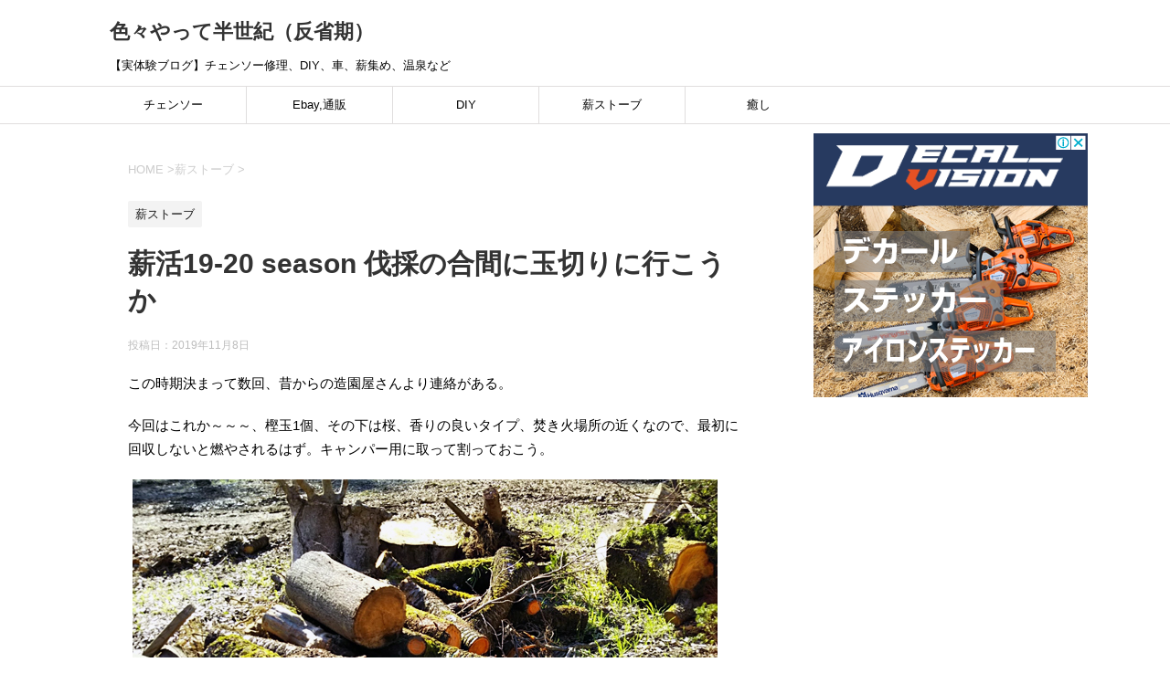

--- FILE ---
content_type: text/html; charset=UTF-8
request_url: https://exprius.net/%E8%96%AA%E6%B4%BB19-20-season-%E4%BC%90%E6%8E%A1%E3%81%AE%E5%90%88%E9%96%93%E3%81%AB%E7%8E%89%E5%88%87%E3%82%8A%E3%81%AB%E8%A1%8C%E3%81%93%E3%81%86%E3%81%8B/
body_size: 21546
content:
<!DOCTYPE html> <!--[if lt IE 7]><html class="ie6" dir="ltr" lang="ja" prefix="og: https://ogp.me/ns#"> <![endif]--> <!--[if IE 7]><html class="i7" dir="ltr" lang="ja" prefix="og: https://ogp.me/ns#"> <![endif]--> <!--[if IE 8]><html class="ie" dir="ltr" lang="ja" prefix="og: https://ogp.me/ns#"> <![endif]--> <!--[if gt IE 8]><!--><html dir="ltr" lang="ja" prefix="og: https://ogp.me/ns#"> <!--<![endif]--><head prefix="og: http://ogp.me/ns# fb: http://ogp.me/ns/fb# article: http://ogp.me/ns/article#"><meta charset="UTF-8" ><meta name="viewport" content="width=device-width,initial-scale=1.0,user-scalable=yes"><meta name="format-detection" content="telephone=no" ><link rel="alternate" type="application/rss+xml" title="色々やって半世紀（反省期） RSS Feed" href="https://exprius.net/feed/" /><link rel="pingback" href="https://exprius.net/xmlrpc.php" > <!--[if lt IE 9]> <script src="https://exprius.net/wp-content/themes/stinger8/js/html5shiv.js"></script> <![endif]--><title>薪活19-20 season 伐採の合間に玉切りに行こうか | 色々やって半世紀（反省期）</title><style>img:is([sizes="auto" i], [sizes^="auto," i]) { contain-intrinsic-size: 3000px 1500px }</style><meta name="description" content="この時期決まって数回、昔からの造園屋さんより連絡がある。 今回はこれか～～～、樫玉1個、その下は桜、香りの良い" /><meta name="robots" content="max-snippet:-1, max-image-preview:large, max-video-preview:-1" /><meta name="author" content="exprius"/><meta name="google-site-verification" content="IggErBgiqfkgeZuiepF-t41jrY-1uyThTQgGD9-h2eg" /><link rel="canonical" href="https://exprius.net/%e8%96%aa%e6%b4%bb19-20-season-%e4%bc%90%e6%8e%a1%e3%81%ae%e5%90%88%e9%96%93%e3%81%ab%e7%8e%89%e5%88%87%e3%82%8a%e3%81%ab%e8%a1%8c%e3%81%93%e3%81%86%e3%81%8b/" /><meta name="generator" content="All in One SEO (AIOSEO) 4.9.3" /><meta property="og:locale" content="ja_JP" /><meta property="og:site_name" content="色々やって半世紀（反省期）" /><meta property="og:type" content="article" /><meta property="og:title" content="薪活19-20 season 伐採の合間に玉切りに行こうか | 色々やって半世紀（反省期）" /><meta property="og:description" content="この時期決まって数回、昔からの造園屋さんより連絡がある。 今回はこれか～～～、樫玉1個、その下は桜、香りの良い" /><meta property="og:url" content="https://exprius.net/%e8%96%aa%e6%b4%bb19-20-season-%e4%bc%90%e6%8e%a1%e3%81%ae%e5%90%88%e9%96%93%e3%81%ab%e7%8e%89%e5%88%87%e3%82%8a%e3%81%ab%e8%a1%8c%e3%81%93%e3%81%86%e3%81%8b/" /><meta property="og:image" content="https://exprius.net/wp-content/uploads/2019/11/DSC_0354.jpg" /><meta property="og:image:secure_url" content="https://exprius.net/wp-content/uploads/2019/11/DSC_0354.jpg" /><meta property="og:image:width" content="640" /><meta property="og:image:height" content="360" /><meta property="article:published_time" content="2019-11-08T13:55:14+00:00" /><meta property="article:modified_time" content="2019-11-08T13:58:37+00:00" /><meta name="twitter:card" content="summary" /><meta name="twitter:title" content="薪活19-20 season 伐採の合間に玉切りに行こうか | 色々やって半世紀（反省期）" /><meta name="twitter:description" content="この時期決まって数回、昔からの造園屋さんより連絡がある。 今回はこれか～～～、樫玉1個、その下は桜、香りの良い" /><meta name="twitter:image" content="https://exprius.net/wp-content/uploads/2019/11/DSC_0354.jpg" /> <script type="application/ld+json" class="aioseo-schema">{"@context":"https:\/\/schema.org","@graph":[{"@type":"Article","@id":"https:\/\/exprius.net\/%e8%96%aa%e6%b4%bb19-20-season-%e4%bc%90%e6%8e%a1%e3%81%ae%e5%90%88%e9%96%93%e3%81%ab%e7%8e%89%e5%88%87%e3%82%8a%e3%81%ab%e8%a1%8c%e3%81%93%e3%81%86%e3%81%8b\/#article","name":"\u85aa\u6d3b19-20 season \u4f10\u63a1\u306e\u5408\u9593\u306b\u7389\u5207\u308a\u306b\u884c\u3053\u3046\u304b | \u8272\u3005\u3084\u3063\u3066\u534a\u4e16\u7d00\uff08\u53cd\u7701\u671f\uff09","headline":"\u85aa\u6d3b19-20 season \u4f10\u63a1\u306e\u5408\u9593\u306b\u7389\u5207\u308a\u306b\u884c\u3053\u3046\u304b","author":{"@id":"https:\/\/exprius.net\/author\/exprius\/#author"},"publisher":{"@id":"https:\/\/exprius.net\/#organization"},"image":{"@type":"ImageObject","url":"https:\/\/exprius.net\/wp-content\/uploads\/2019\/11\/DSC_0354.jpg","width":640,"height":360,"caption":"DSC_0354"},"datePublished":"2019-11-08T22:55:14+09:00","dateModified":"2019-11-08T22:58:37+09:00","inLanguage":"ja","mainEntityOfPage":{"@id":"https:\/\/exprius.net\/%e8%96%aa%e6%b4%bb19-20-season-%e4%bc%90%e6%8e%a1%e3%81%ae%e5%90%88%e9%96%93%e3%81%ab%e7%8e%89%e5%88%87%e3%82%8a%e3%81%ab%e8%a1%8c%e3%81%93%e3%81%86%e3%81%8b\/#webpage"},"isPartOf":{"@id":"https:\/\/exprius.net\/%e8%96%aa%e6%b4%bb19-20-season-%e4%bc%90%e6%8e%a1%e3%81%ae%e5%90%88%e9%96%93%e3%81%ab%e7%8e%89%e5%88%87%e3%82%8a%e3%81%ab%e8%a1%8c%e3%81%93%e3%81%86%e3%81%8b\/#webpage"},"articleSection":"\u85aa\u30b9\u30c8\u30fc\u30d6"},{"@type":"BreadcrumbList","@id":"https:\/\/exprius.net\/%e8%96%aa%e6%b4%bb19-20-season-%e4%bc%90%e6%8e%a1%e3%81%ae%e5%90%88%e9%96%93%e3%81%ab%e7%8e%89%e5%88%87%e3%82%8a%e3%81%ab%e8%a1%8c%e3%81%93%e3%81%86%e3%81%8b\/#breadcrumblist","itemListElement":[{"@type":"ListItem","@id":"https:\/\/exprius.net#listItem","position":1,"name":"\u30db\u30fc\u30e0","item":"https:\/\/exprius.net","nextItem":{"@type":"ListItem","@id":"https:\/\/exprius.net\/category\/%e8%96%aa%e3%82%b9%e3%83%88%e3%83%bc%e3%83%96\/#listItem","name":"\u85aa\u30b9\u30c8\u30fc\u30d6"}},{"@type":"ListItem","@id":"https:\/\/exprius.net\/category\/%e8%96%aa%e3%82%b9%e3%83%88%e3%83%bc%e3%83%96\/#listItem","position":2,"name":"\u85aa\u30b9\u30c8\u30fc\u30d6","item":"https:\/\/exprius.net\/category\/%e8%96%aa%e3%82%b9%e3%83%88%e3%83%bc%e3%83%96\/","nextItem":{"@type":"ListItem","@id":"https:\/\/exprius.net\/%e8%96%aa%e6%b4%bb19-20-season-%e4%bc%90%e6%8e%a1%e3%81%ae%e5%90%88%e9%96%93%e3%81%ab%e7%8e%89%e5%88%87%e3%82%8a%e3%81%ab%e8%a1%8c%e3%81%93%e3%81%86%e3%81%8b\/#listItem","name":"\u85aa\u6d3b19-20 season \u4f10\u63a1\u306e\u5408\u9593\u306b\u7389\u5207\u308a\u306b\u884c\u3053\u3046\u304b"},"previousItem":{"@type":"ListItem","@id":"https:\/\/exprius.net#listItem","name":"\u30db\u30fc\u30e0"}},{"@type":"ListItem","@id":"https:\/\/exprius.net\/%e8%96%aa%e6%b4%bb19-20-season-%e4%bc%90%e6%8e%a1%e3%81%ae%e5%90%88%e9%96%93%e3%81%ab%e7%8e%89%e5%88%87%e3%82%8a%e3%81%ab%e8%a1%8c%e3%81%93%e3%81%86%e3%81%8b\/#listItem","position":3,"name":"\u85aa\u6d3b19-20 season \u4f10\u63a1\u306e\u5408\u9593\u306b\u7389\u5207\u308a\u306b\u884c\u3053\u3046\u304b","previousItem":{"@type":"ListItem","@id":"https:\/\/exprius.net\/category\/%e8%96%aa%e3%82%b9%e3%83%88%e3%83%bc%e3%83%96\/#listItem","name":"\u85aa\u30b9\u30c8\u30fc\u30d6"}}]},{"@type":"Organization","@id":"https:\/\/exprius.net\/#organization","name":"\u8272\u3005\u3084\u3063\u3066\u534a\u4e16\u7d00\uff08\u53cd\u7701\u671f\uff09","description":"\u3010\u5b9f\u4f53\u9a13\u30d6\u30ed\u30b0\u3011\u30c1\u30a7\u30f3\u30bd\u30fc\u4fee\u7406\u3001DIY\u3001\u8eca\u3001\u85aa\u96c6\u3081\u3001\u6e29\u6cc9\u306a\u3069","url":"https:\/\/exprius.net\/"},{"@type":"Person","@id":"https:\/\/exprius.net\/author\/exprius\/#author","url":"https:\/\/exprius.net\/author\/exprius\/","name":"exprius","image":{"@type":"ImageObject","@id":"https:\/\/exprius.net\/%e8%96%aa%e6%b4%bb19-20-season-%e4%bc%90%e6%8e%a1%e3%81%ae%e5%90%88%e9%96%93%e3%81%ab%e7%8e%89%e5%88%87%e3%82%8a%e3%81%ab%e8%a1%8c%e3%81%93%e3%81%86%e3%81%8b\/#authorImage","url":"https:\/\/secure.gravatar.com\/avatar\/134e2878216d53262d1b5e54d322f8455c505774c8ba4cb15877a87a3030438f?s=96&d=mm&r=g","width":96,"height":96,"caption":"exprius"}},{"@type":"WebPage","@id":"https:\/\/exprius.net\/%e8%96%aa%e6%b4%bb19-20-season-%e4%bc%90%e6%8e%a1%e3%81%ae%e5%90%88%e9%96%93%e3%81%ab%e7%8e%89%e5%88%87%e3%82%8a%e3%81%ab%e8%a1%8c%e3%81%93%e3%81%86%e3%81%8b\/#webpage","url":"https:\/\/exprius.net\/%e8%96%aa%e6%b4%bb19-20-season-%e4%bc%90%e6%8e%a1%e3%81%ae%e5%90%88%e9%96%93%e3%81%ab%e7%8e%89%e5%88%87%e3%82%8a%e3%81%ab%e8%a1%8c%e3%81%93%e3%81%86%e3%81%8b\/","name":"\u85aa\u6d3b19-20 season \u4f10\u63a1\u306e\u5408\u9593\u306b\u7389\u5207\u308a\u306b\u884c\u3053\u3046\u304b | \u8272\u3005\u3084\u3063\u3066\u534a\u4e16\u7d00\uff08\u53cd\u7701\u671f\uff09","description":"\u3053\u306e\u6642\u671f\u6c7a\u307e\u3063\u3066\u6570\u56de\u3001\u6614\u304b\u3089\u306e\u9020\u5712\u5c4b\u3055\u3093\u3088\u308a\u9023\u7d61\u304c\u3042\u308b\u3002 \u4eca\u56de\u306f\u3053\u308c\u304b\uff5e\uff5e\uff5e\u3001\u6a2b\u73891\u500b\u3001\u305d\u306e\u4e0b\u306f\u685c\u3001\u9999\u308a\u306e\u826f\u3044","inLanguage":"ja","isPartOf":{"@id":"https:\/\/exprius.net\/#website"},"breadcrumb":{"@id":"https:\/\/exprius.net\/%e8%96%aa%e6%b4%bb19-20-season-%e4%bc%90%e6%8e%a1%e3%81%ae%e5%90%88%e9%96%93%e3%81%ab%e7%8e%89%e5%88%87%e3%82%8a%e3%81%ab%e8%a1%8c%e3%81%93%e3%81%86%e3%81%8b\/#breadcrumblist"},"author":{"@id":"https:\/\/exprius.net\/author\/exprius\/#author"},"creator":{"@id":"https:\/\/exprius.net\/author\/exprius\/#author"},"image":{"@type":"ImageObject","url":"https:\/\/exprius.net\/wp-content\/uploads\/2019\/11\/DSC_0354.jpg","@id":"https:\/\/exprius.net\/%e8%96%aa%e6%b4%bb19-20-season-%e4%bc%90%e6%8e%a1%e3%81%ae%e5%90%88%e9%96%93%e3%81%ab%e7%8e%89%e5%88%87%e3%82%8a%e3%81%ab%e8%a1%8c%e3%81%93%e3%81%86%e3%81%8b\/#mainImage","width":640,"height":360,"caption":"DSC_0354"},"primaryImageOfPage":{"@id":"https:\/\/exprius.net\/%e8%96%aa%e6%b4%bb19-20-season-%e4%bc%90%e6%8e%a1%e3%81%ae%e5%90%88%e9%96%93%e3%81%ab%e7%8e%89%e5%88%87%e3%82%8a%e3%81%ab%e8%a1%8c%e3%81%93%e3%81%86%e3%81%8b\/#mainImage"},"datePublished":"2019-11-08T22:55:14+09:00","dateModified":"2019-11-08T22:58:37+09:00"},{"@type":"WebSite","@id":"https:\/\/exprius.net\/#website","url":"https:\/\/exprius.net\/","name":"\u8272\u3005\u3084\u3063\u3066\u534a\u4e16\u7d00\uff08\u53cd\u7701\u671f\uff09","description":"\u3010\u5b9f\u4f53\u9a13\u30d6\u30ed\u30b0\u3011\u30c1\u30a7\u30f3\u30bd\u30fc\u4fee\u7406\u3001DIY\u3001\u8eca\u3001\u85aa\u96c6\u3081\u3001\u6e29\u6cc9\u306a\u3069","inLanguage":"ja","publisher":{"@id":"https:\/\/exprius.net\/#organization"}}]}</script> <link rel='dns-prefetch' href='//ajax.googleapis.com' /> <script type="text/javascript" id="wpp-js" src="https://exprius.net/wp-content/plugins/wordpress-popular-posts/assets/js/wpp.min.js?ver=7.3.6" data-sampling="1" data-sampling-rate="100" data-api-url="https://exprius.net/wp-json/wordpress-popular-posts" data-post-id="4925" data-token="df4d3e7cd7" data-lang="0" data-debug="0"></script> <script defer src="[data-uri]"></script> <style id='wp-emoji-styles-inline-css' type='text/css'>img.wp-smiley, img.emoji {
		display: inline !important;
		border: none !important;
		box-shadow: none !important;
		height: 1em !important;
		width: 1em !important;
		margin: 0 0.07em !important;
		vertical-align: -0.1em !important;
		background: none !important;
		padding: 0 !important;
	}</style><link rel='stylesheet' id='wp-block-library-css' href='https://exprius.net/wp-includes/css/dist/block-library/style.min.css?ver=6.8.3' type='text/css' media='all' /><style id='classic-theme-styles-inline-css' type='text/css'>/*! This file is auto-generated */
.wp-block-button__link{color:#fff;background-color:#32373c;border-radius:9999px;box-shadow:none;text-decoration:none;padding:calc(.667em + 2px) calc(1.333em + 2px);font-size:1.125em}.wp-block-file__button{background:#32373c;color:#fff;text-decoration:none}</style><style id='rinkerg-gutenberg-rinker-style-inline-css' type='text/css'>.wp-block-create-block-block{background-color:#21759b;color:#fff;padding:2px}</style><link rel='stylesheet' id='aioseo/css/src/vue/standalone/blocks/table-of-contents/global.scss-css' href='https://exprius.net/wp-content/cache/autoptimize/autoptimize_single_8aeaa129c1f80e6e5dbaa329351d1482.php?ver=4.9.3' type='text/css' media='all' /><style id='global-styles-inline-css' type='text/css'>:root{--wp--preset--aspect-ratio--square: 1;--wp--preset--aspect-ratio--4-3: 4/3;--wp--preset--aspect-ratio--3-4: 3/4;--wp--preset--aspect-ratio--3-2: 3/2;--wp--preset--aspect-ratio--2-3: 2/3;--wp--preset--aspect-ratio--16-9: 16/9;--wp--preset--aspect-ratio--9-16: 9/16;--wp--preset--color--black: #000000;--wp--preset--color--cyan-bluish-gray: #abb8c3;--wp--preset--color--white: #ffffff;--wp--preset--color--pale-pink: #f78da7;--wp--preset--color--vivid-red: #cf2e2e;--wp--preset--color--luminous-vivid-orange: #ff6900;--wp--preset--color--luminous-vivid-amber: #fcb900;--wp--preset--color--light-green-cyan: #7bdcb5;--wp--preset--color--vivid-green-cyan: #00d084;--wp--preset--color--pale-cyan-blue: #8ed1fc;--wp--preset--color--vivid-cyan-blue: #0693e3;--wp--preset--color--vivid-purple: #9b51e0;--wp--preset--gradient--vivid-cyan-blue-to-vivid-purple: linear-gradient(135deg,rgba(6,147,227,1) 0%,rgb(155,81,224) 100%);--wp--preset--gradient--light-green-cyan-to-vivid-green-cyan: linear-gradient(135deg,rgb(122,220,180) 0%,rgb(0,208,130) 100%);--wp--preset--gradient--luminous-vivid-amber-to-luminous-vivid-orange: linear-gradient(135deg,rgba(252,185,0,1) 0%,rgba(255,105,0,1) 100%);--wp--preset--gradient--luminous-vivid-orange-to-vivid-red: linear-gradient(135deg,rgba(255,105,0,1) 0%,rgb(207,46,46) 100%);--wp--preset--gradient--very-light-gray-to-cyan-bluish-gray: linear-gradient(135deg,rgb(238,238,238) 0%,rgb(169,184,195) 100%);--wp--preset--gradient--cool-to-warm-spectrum: linear-gradient(135deg,rgb(74,234,220) 0%,rgb(151,120,209) 20%,rgb(207,42,186) 40%,rgb(238,44,130) 60%,rgb(251,105,98) 80%,rgb(254,248,76) 100%);--wp--preset--gradient--blush-light-purple: linear-gradient(135deg,rgb(255,206,236) 0%,rgb(152,150,240) 100%);--wp--preset--gradient--blush-bordeaux: linear-gradient(135deg,rgb(254,205,165) 0%,rgb(254,45,45) 50%,rgb(107,0,62) 100%);--wp--preset--gradient--luminous-dusk: linear-gradient(135deg,rgb(255,203,112) 0%,rgb(199,81,192) 50%,rgb(65,88,208) 100%);--wp--preset--gradient--pale-ocean: linear-gradient(135deg,rgb(255,245,203) 0%,rgb(182,227,212) 50%,rgb(51,167,181) 100%);--wp--preset--gradient--electric-grass: linear-gradient(135deg,rgb(202,248,128) 0%,rgb(113,206,126) 100%);--wp--preset--gradient--midnight: linear-gradient(135deg,rgb(2,3,129) 0%,rgb(40,116,252) 100%);--wp--preset--font-size--small: 13px;--wp--preset--font-size--medium: 20px;--wp--preset--font-size--large: 36px;--wp--preset--font-size--x-large: 42px;--wp--preset--spacing--20: 0.44rem;--wp--preset--spacing--30: 0.67rem;--wp--preset--spacing--40: 1rem;--wp--preset--spacing--50: 1.5rem;--wp--preset--spacing--60: 2.25rem;--wp--preset--spacing--70: 3.38rem;--wp--preset--spacing--80: 5.06rem;--wp--preset--shadow--natural: 6px 6px 9px rgba(0, 0, 0, 0.2);--wp--preset--shadow--deep: 12px 12px 50px rgba(0, 0, 0, 0.4);--wp--preset--shadow--sharp: 6px 6px 0px rgba(0, 0, 0, 0.2);--wp--preset--shadow--outlined: 6px 6px 0px -3px rgba(255, 255, 255, 1), 6px 6px rgba(0, 0, 0, 1);--wp--preset--shadow--crisp: 6px 6px 0px rgba(0, 0, 0, 1);}:where(.is-layout-flex){gap: 0.5em;}:where(.is-layout-grid){gap: 0.5em;}body .is-layout-flex{display: flex;}.is-layout-flex{flex-wrap: wrap;align-items: center;}.is-layout-flex > :is(*, div){margin: 0;}body .is-layout-grid{display: grid;}.is-layout-grid > :is(*, div){margin: 0;}:where(.wp-block-columns.is-layout-flex){gap: 2em;}:where(.wp-block-columns.is-layout-grid){gap: 2em;}:where(.wp-block-post-template.is-layout-flex){gap: 1.25em;}:where(.wp-block-post-template.is-layout-grid){gap: 1.25em;}.has-black-color{color: var(--wp--preset--color--black) !important;}.has-cyan-bluish-gray-color{color: var(--wp--preset--color--cyan-bluish-gray) !important;}.has-white-color{color: var(--wp--preset--color--white) !important;}.has-pale-pink-color{color: var(--wp--preset--color--pale-pink) !important;}.has-vivid-red-color{color: var(--wp--preset--color--vivid-red) !important;}.has-luminous-vivid-orange-color{color: var(--wp--preset--color--luminous-vivid-orange) !important;}.has-luminous-vivid-amber-color{color: var(--wp--preset--color--luminous-vivid-amber) !important;}.has-light-green-cyan-color{color: var(--wp--preset--color--light-green-cyan) !important;}.has-vivid-green-cyan-color{color: var(--wp--preset--color--vivid-green-cyan) !important;}.has-pale-cyan-blue-color{color: var(--wp--preset--color--pale-cyan-blue) !important;}.has-vivid-cyan-blue-color{color: var(--wp--preset--color--vivid-cyan-blue) !important;}.has-vivid-purple-color{color: var(--wp--preset--color--vivid-purple) !important;}.has-black-background-color{background-color: var(--wp--preset--color--black) !important;}.has-cyan-bluish-gray-background-color{background-color: var(--wp--preset--color--cyan-bluish-gray) !important;}.has-white-background-color{background-color: var(--wp--preset--color--white) !important;}.has-pale-pink-background-color{background-color: var(--wp--preset--color--pale-pink) !important;}.has-vivid-red-background-color{background-color: var(--wp--preset--color--vivid-red) !important;}.has-luminous-vivid-orange-background-color{background-color: var(--wp--preset--color--luminous-vivid-orange) !important;}.has-luminous-vivid-amber-background-color{background-color: var(--wp--preset--color--luminous-vivid-amber) !important;}.has-light-green-cyan-background-color{background-color: var(--wp--preset--color--light-green-cyan) !important;}.has-vivid-green-cyan-background-color{background-color: var(--wp--preset--color--vivid-green-cyan) !important;}.has-pale-cyan-blue-background-color{background-color: var(--wp--preset--color--pale-cyan-blue) !important;}.has-vivid-cyan-blue-background-color{background-color: var(--wp--preset--color--vivid-cyan-blue) !important;}.has-vivid-purple-background-color{background-color: var(--wp--preset--color--vivid-purple) !important;}.has-black-border-color{border-color: var(--wp--preset--color--black) !important;}.has-cyan-bluish-gray-border-color{border-color: var(--wp--preset--color--cyan-bluish-gray) !important;}.has-white-border-color{border-color: var(--wp--preset--color--white) !important;}.has-pale-pink-border-color{border-color: var(--wp--preset--color--pale-pink) !important;}.has-vivid-red-border-color{border-color: var(--wp--preset--color--vivid-red) !important;}.has-luminous-vivid-orange-border-color{border-color: var(--wp--preset--color--luminous-vivid-orange) !important;}.has-luminous-vivid-amber-border-color{border-color: var(--wp--preset--color--luminous-vivid-amber) !important;}.has-light-green-cyan-border-color{border-color: var(--wp--preset--color--light-green-cyan) !important;}.has-vivid-green-cyan-border-color{border-color: var(--wp--preset--color--vivid-green-cyan) !important;}.has-pale-cyan-blue-border-color{border-color: var(--wp--preset--color--pale-cyan-blue) !important;}.has-vivid-cyan-blue-border-color{border-color: var(--wp--preset--color--vivid-cyan-blue) !important;}.has-vivid-purple-border-color{border-color: var(--wp--preset--color--vivid-purple) !important;}.has-vivid-cyan-blue-to-vivid-purple-gradient-background{background: var(--wp--preset--gradient--vivid-cyan-blue-to-vivid-purple) !important;}.has-light-green-cyan-to-vivid-green-cyan-gradient-background{background: var(--wp--preset--gradient--light-green-cyan-to-vivid-green-cyan) !important;}.has-luminous-vivid-amber-to-luminous-vivid-orange-gradient-background{background: var(--wp--preset--gradient--luminous-vivid-amber-to-luminous-vivid-orange) !important;}.has-luminous-vivid-orange-to-vivid-red-gradient-background{background: var(--wp--preset--gradient--luminous-vivid-orange-to-vivid-red) !important;}.has-very-light-gray-to-cyan-bluish-gray-gradient-background{background: var(--wp--preset--gradient--very-light-gray-to-cyan-bluish-gray) !important;}.has-cool-to-warm-spectrum-gradient-background{background: var(--wp--preset--gradient--cool-to-warm-spectrum) !important;}.has-blush-light-purple-gradient-background{background: var(--wp--preset--gradient--blush-light-purple) !important;}.has-blush-bordeaux-gradient-background{background: var(--wp--preset--gradient--blush-bordeaux) !important;}.has-luminous-dusk-gradient-background{background: var(--wp--preset--gradient--luminous-dusk) !important;}.has-pale-ocean-gradient-background{background: var(--wp--preset--gradient--pale-ocean) !important;}.has-electric-grass-gradient-background{background: var(--wp--preset--gradient--electric-grass) !important;}.has-midnight-gradient-background{background: var(--wp--preset--gradient--midnight) !important;}.has-small-font-size{font-size: var(--wp--preset--font-size--small) !important;}.has-medium-font-size{font-size: var(--wp--preset--font-size--medium) !important;}.has-large-font-size{font-size: var(--wp--preset--font-size--large) !important;}.has-x-large-font-size{font-size: var(--wp--preset--font-size--x-large) !important;}
:where(.wp-block-post-template.is-layout-flex){gap: 1.25em;}:where(.wp-block-post-template.is-layout-grid){gap: 1.25em;}
:where(.wp-block-columns.is-layout-flex){gap: 2em;}:where(.wp-block-columns.is-layout-grid){gap: 2em;}
:root :where(.wp-block-pullquote){font-size: 1.5em;line-height: 1.6;}</style><link rel='stylesheet' id='contact-form-7-css' href='https://exprius.net/wp-content/cache/autoptimize/autoptimize_single_64ac31699f5326cb3c76122498b76f66.php?ver=6.1.4' type='text/css' media='all' /><link rel='stylesheet' id='toc-screen-css' href='https://exprius.net/wp-content/plugins/table-of-contents-plus/screen.min.css?ver=2411.1' type='text/css' media='all' /><link rel='stylesheet' id='wordpress-popular-posts-css-css' href='https://exprius.net/wp-content/cache/autoptimize/autoptimize_single_bc659c66ff1402b607f62f19f57691fd.php?ver=7.3.6' type='text/css' media='all' /><link rel='stylesheet' id='yyi_rinker_stylesheet-css' href='https://exprius.net/wp-content/cache/autoptimize/autoptimize_single_bd255632a527e215427cf7ab279f7f75.php?v=1.11.1&#038;ver=6.8.3' type='text/css' media='all' /><link rel='stylesheet' id='normalize-css' href='https://exprius.net/wp-content/cache/autoptimize/autoptimize_single_faeb8312e8b6a781d4656fb96f0e2fdb.php?ver=1.5.9' type='text/css' media='all' /><link rel='stylesheet' id='font-awesome-css' href='https://exprius.net/wp-content/themes/stinger8/css/fontawesome/css/font-awesome.min.css?ver=4.5.0' type='text/css' media='all' /><link rel='stylesheet' id='style-css' href='https://exprius.net/wp-content/cache/autoptimize/autoptimize_single_23b1e76b506bcdfbe75ea2cd82c16e6e.php?ver=6.8.3' type='text/css' media='all' /><link rel='stylesheet' id='add_style-css' href='https://exprius.net/wp-content/cache/autoptimize/autoptimize_single_d7ec1e194520eb75559e14f215731bc3.php?ver=1.0.0' type='text/css' media='all' /> <script type="text/javascript" src="//ajax.googleapis.com/ajax/libs/jquery/1.11.3/jquery.min.js?ver=1.11.3" id="jquery-js"></script> <script defer type="text/javascript" src="https://exprius.net/wp-content/cache/autoptimize/autoptimize_single_9efd56b72b4340d81698220fddc4813c.php?v=1.11.1" id="yyi_rinker_event_tracking_script-js"></script> <link rel="https://api.w.org/" href="https://exprius.net/wp-json/" /><link rel="alternate" title="JSON" type="application/json" href="https://exprius.net/wp-json/wp/v2/posts/4925" /><link rel='shortlink' href='https://exprius.net/?p=4925' /><link rel="alternate" title="oEmbed (JSON)" type="application/json+oembed" href="https://exprius.net/wp-json/oembed/1.0/embed?url=https%3A%2F%2Fexprius.net%2F%25e8%2596%25aa%25e6%25b4%25bb19-20-season-%25e4%25bc%2590%25e6%258e%25a1%25e3%2581%25ae%25e5%2590%2588%25e9%2596%2593%25e3%2581%25ab%25e7%258e%2589%25e5%2588%2587%25e3%2582%258a%25e3%2581%25ab%25e8%25a1%258c%25e3%2581%2593%25e3%2581%2586%25e3%2581%258b%2F" /><link rel="alternate" title="oEmbed (XML)" type="text/xml+oembed" href="https://exprius.net/wp-json/oembed/1.0/embed?url=https%3A%2F%2Fexprius.net%2F%25e8%2596%25aa%25e6%25b4%25bb19-20-season-%25e4%25bc%2590%25e6%258e%25a1%25e3%2581%25ae%25e5%2590%2588%25e9%2596%2593%25e3%2581%25ab%25e7%258e%2589%25e5%2588%2587%25e3%2582%258a%25e3%2581%25ab%25e8%25a1%258c%25e3%2581%2593%25e3%2581%2586%25e3%2581%258b%2F&#038;format=xml" />  <script async src="//pagead2.googlesyndication.com/pagead/js/adsbygoogle.js"></script> <script>(adsbygoogle = window.adsbygoogle || []).push({
          google_ad_client: "ca-pub-3581235818640206",
          enable_page_level_ads: true
     });</script>  <script defer src="https://epnt.ebay.com/static/epn-smart-tools.js"></script> <style id="wpp-loading-animation-styles">@-webkit-keyframes bgslide{from{background-position-x:0}to{background-position-x:-200%}}@keyframes bgslide{from{background-position-x:0}to{background-position-x:-200%}}.wpp-widget-block-placeholder,.wpp-shortcode-placeholder{margin:0 auto;width:60px;height:3px;background:#dd3737;background:linear-gradient(90deg,#dd3737 0%,#571313 10%,#dd3737 100%);background-size:200% auto;border-radius:3px;-webkit-animation:bgslide 1s infinite linear;animation:bgslide 1s infinite linear}</style> <script defer src="[data-uri]"></script><script defer type="text/javascript" src="//aml.valuecommerce.com/vcdal.js"></script><style>.yyi-rinker-images {
    display: flex;
    justify-content: center;
    align-items: center;
    position: relative;

}
div.yyi-rinker-image img.yyi-rinker-main-img.hidden {
    display: none;
}

.yyi-rinker-images-arrow {
    cursor: pointer;
    position: absolute;
    top: 50%;
    display: block;
    margin-top: -11px;
    opacity: 0.6;
    width: 22px;
}

.yyi-rinker-images-arrow-left{
    left: -10px;
}
.yyi-rinker-images-arrow-right{
    right: -10px;
}

.yyi-rinker-images-arrow-left.hidden {
    display: none;
}

.yyi-rinker-images-arrow-right.hidden {
    display: none;
}
div.yyi-rinker-contents.yyi-rinker-design-tate  div.yyi-rinker-box{
    flex-direction: column;
}

div.yyi-rinker-contents.yyi-rinker-design-slim div.yyi-rinker-box .yyi-rinker-links {
    flex-direction: column;
}

div.yyi-rinker-contents.yyi-rinker-design-slim div.yyi-rinker-info {
    width: 100%;
}

div.yyi-rinker-contents.yyi-rinker-design-slim .yyi-rinker-title {
    text-align: center;
}

div.yyi-rinker-contents.yyi-rinker-design-slim .yyi-rinker-links {
    text-align: center;
}
div.yyi-rinker-contents.yyi-rinker-design-slim .yyi-rinker-image {
    margin: auto;
}

div.yyi-rinker-contents.yyi-rinker-design-slim div.yyi-rinker-info ul.yyi-rinker-links li {
	align-self: stretch;
}
div.yyi-rinker-contents.yyi-rinker-design-slim div.yyi-rinker-box div.yyi-rinker-info {
	padding: 0;
}
div.yyi-rinker-contents.yyi-rinker-design-slim div.yyi-rinker-box {
	flex-direction: column;
	padding: 14px 5px 0;
}

.yyi-rinker-design-slim div.yyi-rinker-box div.yyi-rinker-info {
	text-align: center;
}

.yyi-rinker-design-slim div.price-box span.price {
	display: block;
}

div.yyi-rinker-contents.yyi-rinker-design-slim div.yyi-rinker-info div.yyi-rinker-title a{
	font-size:16px;
}

div.yyi-rinker-contents.yyi-rinker-design-slim ul.yyi-rinker-links li.amazonkindlelink:before,  div.yyi-rinker-contents.yyi-rinker-design-slim ul.yyi-rinker-links li.amazonlink:before,  div.yyi-rinker-contents.yyi-rinker-design-slim ul.yyi-rinker-links li.rakutenlink:before, div.yyi-rinker-contents.yyi-rinker-design-slim ul.yyi-rinker-links li.yahoolink:before, div.yyi-rinker-contents.yyi-rinker-design-slim ul.yyi-rinker-links li.mercarilink:before {
	font-size:12px;
}

div.yyi-rinker-contents.yyi-rinker-design-slim ul.yyi-rinker-links li a {
	font-size: 13px;
}
.entry-content ul.yyi-rinker-links li {
	padding: 0;
}

div.yyi-rinker-contents .yyi-rinker-attention.attention_desing_right_ribbon {
    width: 89px;
    height: 91px;
    position: absolute;
    top: -1px;
    right: -1px;
    left: auto;
    overflow: hidden;
}

div.yyi-rinker-contents .yyi-rinker-attention.attention_desing_right_ribbon span {
    display: inline-block;
    width: 146px;
    position: absolute;
    padding: 4px 0;
    left: -13px;
    top: 12px;
    text-align: center;
    font-size: 12px;
    line-height: 24px;
    -webkit-transform: rotate(45deg);
    transform: rotate(45deg);
    box-shadow: 0 1px 3px rgba(0, 0, 0, 0.2);
}

div.yyi-rinker-contents .yyi-rinker-attention.attention_desing_right_ribbon {
    background: none;
}
.yyi-rinker-attention.attention_desing_right_ribbon .yyi-rinker-attention-after,
.yyi-rinker-attention.attention_desing_right_ribbon .yyi-rinker-attention-before{
display:none;
}
div.yyi-rinker-use-right_ribbon div.yyi-rinker-title {
    margin-right: 2rem;
}</style><style type="text/css" id="custom-background-css">body.custom-background { background-color: #ffffff; }</style><link rel="icon" href="https://exprius.net/wp-content/uploads/2018/08/cropped-icon3-1-32x32.jpg" sizes="32x32" /><link rel="icon" href="https://exprius.net/wp-content/uploads/2018/08/cropped-icon3-1-192x192.jpg" sizes="192x192" /><link rel="apple-touch-icon" href="https://exprius.net/wp-content/uploads/2018/08/cropped-icon3-1-180x180.jpg" /><meta name="msapplication-TileImage" content="https://exprius.net/wp-content/uploads/2018/08/cropped-icon3-1-270x270.jpg" /></head><body class="wp-singular post-template-default single single-post postid-4925 single-format-standard custom-background wp-theme-stinger8" ><div id="st-ami"><div id="wrapper"><div id="wrapper-in"><header><div id="headbox-bg"><div class="clearfix" id="headbox"><nav id="s-navi" class="pcnone"><dl class="acordion"><dt class="trigger"><p><span class="op"><i class="fa fa-bars"></i></span></p></dt><dd class="acordion_tree"><div class="menu-%e7%9b%ae%e6%ac%a1-container"><ul id="menu-%e7%9b%ae%e6%ac%a1" class="menu"><li id="menu-item-1545" class="menu-item menu-item-type-taxonomy menu-item-object-category menu-item-1545"><a href="https://exprius.net/category/diy/">DIY</a></li><li id="menu-item-1546" class="menu-item menu-item-type-taxonomy menu-item-object-category current-post-ancestor current-menu-parent current-post-parent menu-item-1546"><a href="https://exprius.net/category/%e8%96%aa%e3%82%b9%e3%83%88%e3%83%bc%e3%83%96/">薪ストーブ</a></li><li id="menu-item-1547" class="menu-item menu-item-type-taxonomy menu-item-object-category menu-item-1547"><a href="https://exprius.net/category/car/">車</a></li><li id="menu-item-1548" class="menu-item menu-item-type-taxonomy menu-item-object-category menu-item-1548"><a href="https://exprius.net/category/spa/">癒し</a></li><li id="menu-item-5736" class="menu-item menu-item-type-taxonomy menu-item-object-category menu-item-5736"><a href="https://exprius.net/category/ebay/">Ebay</a></li></ul></div><div class="clear"></div></dd></dl></nav><div id="header-l"><p class="sitename"> <a href="https://exprius.net/"> 色々やって半世紀（反省期） </a></p><p class="descr"> 【実体験ブログ】チェンソー修理、DIY、車、薪集め、温泉など</p></div></div></div><div id="gazou-wide"><div id="st-menubox"><div id="st-menuwide"><nav class="smanone clearfix"><ul id="menu-prius" class="menu"><li id="menu-item-5739" class="menu-item menu-item-type-taxonomy menu-item-object-category menu-item-5739"><a href="https://exprius.net/category/diy/%e3%83%81%e3%82%a7%e3%83%b3%e3%82%bd%e3%83%bc/">チェンソー</a></li><li id="menu-item-5738" class="menu-item menu-item-type-taxonomy menu-item-object-category menu-item-5738"><a href="https://exprius.net/category/ebay/">Ebay,通販</a></li><li id="menu-item-69" class="menu-item menu-item-type-taxonomy menu-item-object-category menu-item-has-children menu-item-69"><a href="https://exprius.net/category/diy/">DIY</a><ul class="sub-menu"><li id="menu-item-68" class="menu-item menu-item-type-taxonomy menu-item-object-category menu-item-68"><a href="https://exprius.net/category/car/">車</a></li></ul></li><li id="menu-item-70" class="menu-item menu-item-type-taxonomy menu-item-object-category current-post-ancestor current-menu-parent current-post-parent menu-item-70"><a href="https://exprius.net/category/%e8%96%aa%e3%82%b9%e3%83%88%e3%83%bc%e3%83%96/">薪ストーブ</a></li><li id="menu-item-103" class="menu-item menu-item-type-taxonomy menu-item-object-category menu-item-103"><a href="https://exprius.net/category/spa/">癒し</a></li></ul></nav></div></div></div></header><div id="content-w"><div id="content" class="clearfix"><div id="contentInner"><div class="st-main"><section id="breadcrumb"><ol itemscope itemtype="http://schema.org/BreadcrumbList"><li itemprop="itemListElement" itemscope
 itemtype="http://schema.org/ListItem"><a href="https://exprius.net" itemprop="item"><span itemprop="name">HOME</span></a> ><meta itemprop="position" content="1" /></li><li itemprop="itemListElement" itemscope
 itemtype="http://schema.org/ListItem"><a href="https://exprius.net/category/%e8%96%aa%e3%82%b9%e3%83%88%e3%83%bc%e3%83%96/" itemprop="item"> <span itemprop="name">薪ストーブ</span> </a> &gt;<meta itemprop="position" content="2" /></li></ol></section><div id="post-4925" class="st-post post-4925 post type-post status-publish format-standard has-post-thumbnail hentry category-5"><article><p class="st-catgroup"> <a href="https://exprius.net/category/%e8%96%aa%e3%82%b9%e3%83%88%e3%83%bc%e3%83%96/" title="View all posts in 薪ストーブ" rel="category tag"><span class="catname st-catid5">薪ストーブ</span></a></p><h1 class="entry-title">薪活19-20 season 伐採の合間に玉切りに行こうか</h1><div class="blogbox"><p><span class="kdate"> 投稿日：<time class="updated" datetime="2019-11-08T22:55:14+0900">2019年11月8日</time> </span></p></div><div class="mainbox"><div class="entry-content"><p>この時期決まって数回、昔からの造園屋さんより連絡がある。</p><p>今回はこれか～～～、樫玉1個、その下は桜、香りの良いタイプ、焚き火場所の近くなので、最初に回収しないと燃やされるはず。キャンパー用に取って割っておこう。</p><div id="attachment_4920" style="width: 650px" class="wp-caption alignnone"><img fetchpriority="high" decoding="async" aria-describedby="caption-attachment-4920" class="size-full wp-image-4920" src="https://exprius.net/wp-content/uploads/2019/11/DSC_0354.jpg" alt="" width="640" height="360" srcset="https://exprius.net/wp-content/uploads/2019/11/DSC_0354.jpg 640w, https://exprius.net/wp-content/uploads/2019/11/DSC_0354-300x169.jpg 300w" sizes="(max-width: 640px) 100vw, 640px" /><p id="caption-attachment-4920" class="wp-caption-text">桜と樫</p></div><div class="adwrap"><script async src="//pagead2.googlesyndication.com/pagead/js/adsbygoogle.js"></script>  <ins class="adsbygoogle"
 style="display:block"
 data-ad-client="ca-pub-3581235818640206"
 data-ad-slot="5697259054"
 data-ad-format="link"
 data-full-width-responsive="true"></ins> <script>(adsbygoogle = window.adsbygoogle || []).push({});</script></div><div class="adwrap"><div class="adwrap336x280"><script async src="//pagead2.googlesyndication.com/pagead/js/adsbygoogle.js"></script>  <ins class="adsbygoogle"
 style="display:inline-block;width:336px;height:280px"
 data-ad-client="ca-pub-3581235818640206"
 data-ad-slot="7823894799"></ins> <script>(adsbygoogle = window.adsbygoogle || []).push({});</script></div><div class="adwrap336x280"><script async src="//pagead2.googlesyndication.com/pagead/js/adsbygoogle.js"></script>  <ins class="adsbygoogle"
 style="display:inline-block;width:336px;height:280px"
 data-ad-client="ca-pub-3581235818640206"
 data-ad-slot="7823894799"></ins> <script>(adsbygoogle = window.adsbygoogle || []).push({});</script></div></div><div style="clear:both"></div><div id="toc_container" class="toc_transparent no_bullets"><p class="toc_title">目次</p><ul class="toc_list"><li></li><li></li><li></li></ul></div><h2><span id="i">そんな訳はなく</span></h2><p>樫の手頃サイズで電柱状が、8本×4M、40センチで玉切るから、80玉取れる（パンツ含まず）</p><p>ここまで真っ直ぐだと、正確に切りたくなる、きっちり線引いて（笑）ガッツリ積んで下擦りながら帰る。</p><p>この場所の期限は特に無いが、1年残せば要らないものとして処分されるが、それまでには回収できれば良いので、確実に1車づつ熟して行こう。</p><div id="attachment_4921" style="width: 650px" class="wp-caption alignnone"><img decoding="async" aria-describedby="caption-attachment-4921" class="size-full wp-image-4921" src="https://exprius.net/wp-content/uploads/2019/11/DSC_0355.jpg" alt="" width="640" height="360" srcset="https://exprius.net/wp-content/uploads/2019/11/DSC_0355.jpg 640w, https://exprius.net/wp-content/uploads/2019/11/DSC_0355-300x169.jpg 300w" sizes="(max-width: 640px) 100vw, 640px" /><p id="caption-attachment-4921" class="wp-caption-text">電柱樫</p></div><p>ちょっと気になる枝含み、これは放置しておけば焼却処分になるので無視</p><div id="attachment_4922" style="width: 650px" class="wp-caption alignnone"><img decoding="async" aria-describedby="caption-attachment-4922" class="size-full wp-image-4922" src="https://exprius.net/wp-content/uploads/2019/11/DSC_0358.jpg" alt="" width="640" height="360" srcset="https://exprius.net/wp-content/uploads/2019/11/DSC_0358.jpg 640w, https://exprius.net/wp-content/uploads/2019/11/DSC_0358-300x169.jpg 300w" sizes="(max-width: 640px) 100vw, 640px" /><p id="caption-attachment-4922" class="wp-caption-text">樫枝</p></div> <script defer src="[data-uri]"></script><script defer type="text/javascript" src="https://xml.affiliate.rakuten.co.jp/widget/js/rakuten_widget_travel.js"></script> <h2><span id="35">35センチ級なので軽い</span></h2><p>足蹴にしてますが、対比のためですすいません。</p><p>樫は薪割り機でもそうですが、非常に割りやすい、刃が入れば割れてしまう。柔らかいわけでなく目に沿って割れやすい。</p><p>薪割り機だと、刃を下まで入れる必要がなく分離するので作業が早い。</p><div id="attachment_4924" style="width: 650px" class="wp-caption alignnone"><img loading="lazy" decoding="async" aria-describedby="caption-attachment-4924" class="size-full wp-image-4924" src="https://exprius.net/wp-content/uploads/2019/11/DSC_0361.jpg" alt="" width="640" height="360" srcset="https://exprius.net/wp-content/uploads/2019/11/DSC_0361.jpg 640w, https://exprius.net/wp-content/uploads/2019/11/DSC_0361-300x169.jpg 300w" sizes="auto, (max-width: 640px) 100vw, 640px" /><p id="caption-attachment-4924" class="wp-caption-text">細いサイズ</p></div><p>しかし、チェンソーで切るには、楢よりか固く、椚と同等以上かな？</p><p>重さもかなりあるしパワーは最高の部類。</p><p>火力が有ると言って、太めに割るとガスの出が悪く、炎を上げにくく、乾燥も悪いので、小さく割ることをオススメします。</p><p>細くたってポッワット燃えちゃうような、軟なやつじゃないのでご安心を</p><div id="rinkerid4927" class="yyi-rinker-contents  yyi-rinker-postid-4927 yyi-rinker-img-m yyi-rinker-catid-5 "><div class="yyi-rinker-box"><div class="yyi-rinker-image"> <a href="https://hb.afl.rakuten.co.jp/hgc/g00pj476.g5lo6b44.g00pj476.g5lo717c/Rinker_i_20191108224618?pc=https%3A%2F%2Fitem.rakuten.co.jp%2Fmitsuyoshi%2Fbox-kowari-kasi%2F&#038;m=http%3A%2F%2Fm.rakuten.co.jp%2Fmitsuyoshi%2Fi%2F10022044%2F&#038;rafcid=wsc_i_is_1022852054992484221" rel="nofollow" class="yyi-rinker-tracking"  data-click-tracking="rakuten_img 4927 ＜KS＞薪の王様！【樫（カシ）小割】約22kg入り 箱入り3束分 ≪暖炉・薪ストーブのお店≫薪 まき 乾燥薪" data-vars-click-id="rakuten_img 4927 ＜KS＞薪の王様！【樫（カシ）小割】約22kg入り 箱入り3束分 ≪暖炉・薪ストーブのお店≫薪 まき 乾燥薪"><img loading="lazy" decoding="async" src="https://thumbnail.image.rakuten.co.jp/@0_mall/mitsuyoshi/cabinet/top/rkyan/1110-1/box-kowari-kashi.jpg?_ex=128x128"  width="128" height="128" class="yyi-rinker-main-img" style="border: none;"></a></div><div class="yyi-rinker-info"><div class="yyi-rinker-title"> <a href="https://hb.afl.rakuten.co.jp/hgc/g00pj476.g5lo6b44.g00pj476.g5lo717c/Rinker_t_20191108224618?pc=https%3A%2F%2Fitem.rakuten.co.jp%2Fmitsuyoshi%2Fbox-kowari-kasi%2F&#038;m=http%3A%2F%2Fm.rakuten.co.jp%2Fmitsuyoshi%2Fi%2F10022044%2F&#038;rafcid=wsc_i_is_1022852054992484221" rel="nofollow" class="yyi-rinker-tracking" data-click-tracking="rakuten_title 4927 ＜KS＞薪の王様！【樫（カシ）小割】約22kg入り 箱入り3束分 ≪暖炉・薪ストーブのお店≫薪 まき 乾燥薪" data-vars-amp-click-id="rakuten_title 4927 ＜KS＞薪の王様！【樫（カシ）小割】約22kg入り 箱入り3束分 ≪暖炉・薪ストーブのお店≫薪 まき 乾燥薪" >＜KS＞薪の王様！【樫（カシ）小割】約22kg入り 箱入り3束分 ≪暖炉・薪ストーブのお店≫薪 まき 乾燥薪</a></div><div class="yyi-rinker-detail"><div class="credit-box">created by&nbsp;<a href="https://oyakosodate.com/rinker/" rel="nofollow noopener" target="_blank" >Rinker</a></div><div class="price-box"> <span title="" class="price">¥3,800</span> <span class="price_at">(2026/01/27 06:47:10時点&nbsp;楽天市場調べ-</span><span title="このサイトで掲載されている情報は当サイトの作成者により運営されています。価格、販売可能情報は、変更される場合があります。購入時に楽天市場店舗（www.rakuten.co.jp）に表示されている価格がその商品の販売に適用されます。">詳細)</span></div></div><ul class="yyi-rinker-links"><li class="amazonlink"> <a href="https://www.amazon.co.jp/gp/search?ie=UTF8&amp;keywords=%E6%A8%AB%E8%96%AA&amp;tag=exprius-22&amp;index=blended&amp;linkCode=ure&amp;creative=6339" rel="nofollow" class="yyi-rinker-link yyi-rinker-tracking"  data-click-tracking="amazon 4927 ＜KS＞薪の王様！【樫（カシ）小割】約22kg入り 箱入り3束分 ≪暖炉・薪ストーブのお店≫薪 まき 乾燥薪"  data-vars-amp-click-id="amazon 4927 ＜KS＞薪の王様！【樫（カシ）小割】約22kg入り 箱入り3束分 ≪暖炉・薪ストーブのお店≫薪 まき 乾燥薪">Amazon</a></li><li class="rakutenlink"> <a href="https://hb.afl.rakuten.co.jp/hgc/173de4f6.de030147.173de4f7.d9b5e7de/Rinker_o_20191108224618?pc=https%3A%2F%2Fsearch.rakuten.co.jp%2Fsearch%2Fmall%2F%25E6%25A8%25AB%25E8%2596%25AA%2F%3Ff%3D1%26grp%3Dproduct&amp;m=https%3A%2F%2Fsearch.rakuten.co.jp%2Fsearch%2Fmall%2F%25E6%25A8%25AB%25E8%2596%25AA%2F%3Ff%3D1%26grp%3Dproduct" rel="nofollow" class="yyi-rinker-link yyi-rinker-tracking"  data-click-tracking="rakuten 4927 ＜KS＞薪の王様！【樫（カシ）小割】約22kg入り 箱入り3束分 ≪暖炉・薪ストーブのお店≫薪 まき 乾燥薪"  data-vars-amp-click-id="rakuten 4927 ＜KS＞薪の王様！【樫（カシ）小割】約22kg入り 箱入り3束分 ≪暖炉・薪ストーブのお店≫薪 まき 乾燥薪">楽天市場</a></li><li class="yahoolink"> <a href="https://ck.jp.ap.valuecommerce.com/servlet/referral?sid=3424872&amp;pid=885774379&amp;vc_url=https%3A%2F%2Fshopping.yahoo.co.jp%2Fsearch%3Fp%3D%25E6%25A8%25AB%25E8%2596%25AA" rel="nofollow" class="yyi-rinker-link yyi-rinker-tracking"  data-click-tracking="yahoo 4927 ＜KS＞薪の王様！【樫（カシ）小割】約22kg入り 箱入り3束分 ≪暖炉・薪ストーブのお店≫薪 まき 乾燥薪"  data-vars-amp-click-id="yahoo 4927 ＜KS＞薪の王様！【樫（カシ）小割】約22kg入り 箱入り3束分 ≪暖炉・薪ストーブのお店≫薪 まき 乾燥薪">Yahooショッピング</a><img loading="lazy" decoding="async" src="https://ad.jp.ap.valuecommerce.com/servlet/gifbanner?sid=3424872&pid=885774379" height="1" width="1" border="0"></li></ul></div></div></div><h2><span id="i-2">その前に</span></h2><p><a href="https://exprius.net/mans-secret-base-garage-rehab-version3-7/"><img loading="lazy" decoding="async" class="attachment-thumbnail size-thumbnail wp-post-image alignleft" src="https://exprius.net/wp-content/uploads/2019/06/DSC_1459_HORIZON-150x150.jpg" sizes="auto, (max-width: 150px) 100vw, 150px" srcset="https://exprius.net/wp-content/uploads/2019/06/DSC_1459_HORIZON-150x150.jpg 150w, https://exprius.net/wp-content/uploads/2019/06/DSC_1459_HORIZON-100x100.jpg 100w, https://exprius.net/wp-content/uploads/2019/06/DSC_1459_HORIZON-120x120.jpg 120w" alt="" width="150" height="150" /></a></p><p class="kanren-t"><a href="https://exprius.net/mans-secret-base-garage-rehab-version3-7/">【エアコンが・・】男の秘密基地ガレージリハブ version3.7</a></p><p>まだヤッてないんですよ、暑さにかまけて、薪集め時期まで引っ張っちゃいました。そんなもんです、他の遊びが忙しくて（笑）</p><p>&nbsp;</p><p>明日こそはヤりますよ、せめて壁付けて、エアコン設置（配管まで）したいです、薪割り機の前がお見せできる状態じゃなく、薪割りできない状態とでも言うのでしょうか？</p><p>ここに荷物入れたら、薪割り終了まで出来ない＝暑くなるで来年も一緒、エンドレス（笑）</p><div id="rinkerid4928" class="yyi-rinker-contents  yyi-rinker-postid-4928 yyi-rinker-img-m yyi-rinker-catid-5 "><div class="yyi-rinker-box"><div class="yyi-rinker-image"> <a href="https://www.amazon.co.jp/dp/B00MA4GHJC?tag=exprius-22&#038;linkCode=ogi&#038;th=1&#038;psc=1" rel="nofollow" class="yyi-rinker-tracking"  data-click-tracking="amazon_img 4928 WEIMALL エアコンガスチャージ マニホールドゲージ＆真空ポンプ 2点セット R134a R12 R22 R502 対応冷媒" data-vars-click-id="amazon_img 4928 WEIMALL エアコンガスチャージ マニホールドゲージ＆真空ポンプ 2点セット R134a R12 R22 R502 対応冷媒"><img loading="lazy" decoding="async" src="https://m.media-amazon.com/images/I/51mTOHnvgrL._SL160_.jpg"  width="160" height="160" class="yyi-rinker-main-img" style="border: none;"></a></div><div class="yyi-rinker-info"><div class="yyi-rinker-title"> <a href="https://www.amazon.co.jp/dp/B00MA4GHJC?tag=exprius-22&#038;linkCode=ogi&#038;th=1&#038;psc=1" rel="nofollow" class="yyi-rinker-tracking" data-click-tracking="amazon_title 4928 WEIMALL エアコンガスチャージ マニホールドゲージ＆真空ポンプ 2点セット R134a R12 R22 R502 対応冷媒" data-vars-amp-click-id="amazon_title 4928 WEIMALL エアコンガスチャージ マニホールドゲージ＆真空ポンプ 2点セット R134a R12 R22 R502 対応冷媒" >WEIMALL エアコンガスチャージ マニホールドゲージ＆真空ポンプ 2点セット R134a R12 R22 R502 対応冷媒</a></div><div class="yyi-rinker-detail"><div class="credit-box">created by&nbsp;<a href="https://oyakosodate.com/rinker/" rel="nofollow noopener" target="_blank" >Rinker</a></div><div class="brand">ウェイモール (WEIMALL)</div><div class="price-box"></div></div><ul class="yyi-rinker-links"><li class="amazonlink"> <a href="https://www.amazon.co.jp/gp/search?ie=UTF8&amp;keywords=%E3%82%A8%E3%82%A2%E3%82%B3%E3%83%B3%E3%82%AC%E3%82%B9%E3%83%81%E3%83%A3%E3%83%BC%E3%82%B8&amp;tag=exprius-22&amp;index=blended&amp;linkCode=ure&amp;creative=6339" rel="nofollow" class="yyi-rinker-link yyi-rinker-tracking"  data-click-tracking="amazon 4928 WEIMALL エアコンガスチャージ マニホールドゲージ＆真空ポンプ 2点セット R134a R12 R22 R502 対応冷媒"  data-vars-amp-click-id="amazon 4928 WEIMALL エアコンガスチャージ マニホールドゲージ＆真空ポンプ 2点セット R134a R12 R22 R502 対応冷媒">Amazon</a></li><li class="rakutenlink"> <a href="https://hb.afl.rakuten.co.jp/hgc/173de4f6.de030147.173de4f7.d9b5e7de/Rinker_o_20191108225344?pc=https%3A%2F%2Fsearch.rakuten.co.jp%2Fsearch%2Fmall%2F%25E3%2582%25A8%25E3%2582%25A2%25E3%2582%25B3%25E3%2583%25B3%25E3%2582%25AC%25E3%2582%25B9%25E3%2583%2581%25E3%2583%25A3%25E3%2583%25BC%25E3%2582%25B8%2F%3Ff%3D1%26grp%3Dproduct&amp;m=https%3A%2F%2Fsearch.rakuten.co.jp%2Fsearch%2Fmall%2F%25E3%2582%25A8%25E3%2582%25A2%25E3%2582%25B3%25E3%2583%25B3%25E3%2582%25AC%25E3%2582%25B9%25E3%2583%2581%25E3%2583%25A3%25E3%2583%25BC%25E3%2582%25B8%2F%3Ff%3D1%26grp%3Dproduct" rel="nofollow" class="yyi-rinker-link yyi-rinker-tracking"  data-click-tracking="rakuten 4928 WEIMALL エアコンガスチャージ マニホールドゲージ＆真空ポンプ 2点セット R134a R12 R22 R502 対応冷媒"  data-vars-amp-click-id="rakuten 4928 WEIMALL エアコンガスチャージ マニホールドゲージ＆真空ポンプ 2点セット R134a R12 R22 R502 対応冷媒">楽天市場</a></li><li class="yahoolink"> <a href="https://ck.jp.ap.valuecommerce.com/servlet/referral?sid=3424872&amp;pid=885774379&amp;vc_url=https%3A%2F%2Fshopping.yahoo.co.jp%2Fsearch%3Fp%3D%25E3%2582%25A8%25E3%2582%25A2%25E3%2582%25B3%25E3%2583%25B3%25E3%2582%25AC%25E3%2582%25B9%25E3%2583%2581%25E3%2583%25A3%25E3%2583%25BC%25E3%2582%25B8" rel="nofollow" class="yyi-rinker-link yyi-rinker-tracking"  data-click-tracking="yahoo 4928 WEIMALL エアコンガスチャージ マニホールドゲージ＆真空ポンプ 2点セット R134a R12 R22 R502 対応冷媒"  data-vars-amp-click-id="yahoo 4928 WEIMALL エアコンガスチャージ マニホールドゲージ＆真空ポンプ 2点セット R134a R12 R22 R502 対応冷媒">Yahooショッピング</a><img loading="lazy" decoding="async" src="https://ad.jp.ap.valuecommerce.com/servlet/gifbanner?sid=3424872&pid=885774379" height="1" width="1" border="0"></li></ul></div></div></div> <script defer src="[data-uri]"></script><script defer type="text/javascript" src="https://xml.affiliate.rakuten.co.jp/widget/js/rakuten_widget.js"></script> <p>&nbsp;</p></div> <script async src="https://pagead2.googlesyndication.com/pagead/js/adsbygoogle.js"></script> <ins class="adsbygoogle"
 style="display:block"
 data-ad-format="autorelaxed"
 data-ad-client="ca-pub-3581235818640206"
 data-ad-slot="8025090171"></ins> <script>(adsbygoogle = window.adsbygoogle || []).push({});</script> <div class="adwrap"><div class="adwrap336x280"><script async src="//pagead2.googlesyndication.com/pagead/js/adsbygoogle.js"></script>  <ins class="adsbygoogle"
 style="display:inline-block;width:336px;height:280px"
 data-ad-client="ca-pub-3581235818640206"
 data-ad-slot="7823894799"></ins> <script>(adsbygoogle = window.adsbygoogle || []).push({});</script></div><div class="adwrap336x280"><script async src="//pagead2.googlesyndication.com/pagead/js/adsbygoogle.js"></script>  <ins class="adsbygoogle"
 style="display:inline-block;width:336px;height:280px"
 data-ad-client="ca-pub-3581235818640206"
 data-ad-slot="7823894799"></ins> <script>(adsbygoogle = window.adsbygoogle || []).push({});</script></div></div><div class="adbox"><div class="textwidget custom-html-widget"><script async src="https://pagead2.googlesyndication.com/pagead/js/adsbygoogle.js"></script> <ins class="adsbygoogle"
 style="display:block"
 data-ad-format="fluid"
 data-ad-layout-key="-fb+5w+4e-db+86"
 data-ad-client="ca-pub-3581235818640206"
 data-ad-slot="5037129790"></ins> <script>(adsbygoogle = window.adsbygoogle || []).push({});</script></div><div style="padding-top:10px;"><div class="textwidget custom-html-widget"><script async src="https://pagead2.googlesyndication.com/pagead/js/adsbygoogle.js"></script> <ins class="adsbygoogle"
 style="display:block"
 data-ad-format="fluid"
 data-ad-layout-key="-fb+5w+4e-db+86"
 data-ad-client="ca-pub-3581235818640206"
 data-ad-slot="5037129790"></ins> <script>(adsbygoogle = window.adsbygoogle || []).push({});</script></div></div></div></div><div class="sns"><ul class="clearfix"><li class="twitter"> <a onclick="window.open('//twitter.com/intent/tweet?url=https%3A%2F%2Fexprius.net%2F%25e8%2596%25aa%25e6%25b4%25bb19-20-season-%25e4%25bc%2590%25e6%258e%25a1%25e3%2581%25ae%25e5%2590%2588%25e9%2596%2593%25e3%2581%25ab%25e7%258e%2589%25e5%2588%2587%25e3%2582%258a%25e3%2581%25ab%25e8%25a1%258c%25e3%2581%2593%25e3%2581%2586%25e3%2581%258b%2F&text=%E8%96%AA%E6%B4%BB19-20+season+%E4%BC%90%E6%8E%A1%E3%81%AE%E5%90%88%E9%96%93%E3%81%AB%E7%8E%89%E5%88%87%E3%82%8A%E3%81%AB%E8%A1%8C%E3%81%93%E3%81%86%E3%81%8B&tw_p=tweetbutton', '', 'width=500,height=450'); return false;"><i class="fa fa-twitter"></i><span class="snstext " >Twitter</span></a></li><li class="facebook"> <a href="//www.facebook.com/sharer.php?src=bm&u=https%3A%2F%2Fexprius.net%2F%25e8%2596%25aa%25e6%25b4%25bb19-20-season-%25e4%25bc%2590%25e6%258e%25a1%25e3%2581%25ae%25e5%2590%2588%25e9%2596%2593%25e3%2581%25ab%25e7%258e%2589%25e5%2588%2587%25e3%2582%258a%25e3%2581%25ab%25e8%25a1%258c%25e3%2581%2593%25e3%2581%2586%25e3%2581%258b%2F&t=%E8%96%AA%E6%B4%BB19-20+season+%E4%BC%90%E6%8E%A1%E3%81%AE%E5%90%88%E9%96%93%E3%81%AB%E7%8E%89%E5%88%87%E3%82%8A%E3%81%AB%E8%A1%8C%E3%81%93%E3%81%86%E3%81%8B" target="_blank"><i class="fa fa-facebook"></i><span class="snstext " >Facebook</span> </a></li><li class="googleplus"> <a href="https://plus.google.com/share?url=https%3A%2F%2Fexprius.net%2F%25e8%2596%25aa%25e6%25b4%25bb19-20-season-%25e4%25bc%2590%25e6%258e%25a1%25e3%2581%25ae%25e5%2590%2588%25e9%2596%2593%25e3%2581%25ab%25e7%258e%2589%25e5%2588%2587%25e3%2582%258a%25e3%2581%25ab%25e8%25a1%258c%25e3%2581%2593%25e3%2581%2586%25e3%2581%258b%2F" target="_blank"><i class="fa fa-google-plus"></i><span class="snstext " >Google+</span></a></li><li class="pocket"> <a onclick="window.open('//getpocket.com/edit?url=https%3A%2F%2Fexprius.net%2F%25e8%2596%25aa%25e6%25b4%25bb19-20-season-%25e4%25bc%2590%25e6%258e%25a1%25e3%2581%25ae%25e5%2590%2588%25e9%2596%2593%25e3%2581%25ab%25e7%258e%2589%25e5%2588%2587%25e3%2582%258a%25e3%2581%25ab%25e8%25a1%258c%25e3%2581%2593%25e3%2581%2586%25e3%2581%258b%2F&title=%E8%96%AA%E6%B4%BB19-20+season+%E4%BC%90%E6%8E%A1%E3%81%AE%E5%90%88%E9%96%93%E3%81%AB%E7%8E%89%E5%88%87%E3%82%8A%E3%81%AB%E8%A1%8C%E3%81%93%E3%81%86%E3%81%8B', '', 'width=500,height=350'); return false;"><i class="fa fa-get-pocket"></i><span class="snstext " >Pocket</span></a></li><li class="hatebu"> <a href="//b.hatena.ne.jp/entry/https://exprius.net/%e8%96%aa%e6%b4%bb19-20-season-%e4%bc%90%e6%8e%a1%e3%81%ae%e5%90%88%e9%96%93%e3%81%ab%e7%8e%89%e5%88%87%e3%82%8a%e3%81%ab%e8%a1%8c%e3%81%93%e3%81%86%e3%81%8b/" class="hatena-bookmark-button" data-hatena-bookmark-layout="simple" title="薪活19-20 season 伐採の合間に玉切りに行こうか"><span style="font-weight:bold" class="fa-hatena">B!</span><span class="snstext " >はてブ</span> </a><script defer type="text/javascript" src="//b.st-hatena.com/js/bookmark_button.js" charset="utf-8"></script> </li><li class="line"> <a href="//line.me/R/msg/text/?%E8%96%AA%E6%B4%BB19-20+season+%E4%BC%90%E6%8E%A1%E3%81%AE%E5%90%88%E9%96%93%E3%81%AB%E7%8E%89%E5%88%87%E3%82%8A%E3%81%AB%E8%A1%8C%E3%81%93%E3%81%86%E3%81%8B%0Ahttps%3A%2F%2Fexprius.net%2F%25e8%2596%25aa%25e6%25b4%25bb19-20-season-%25e4%25bc%2590%25e6%258e%25a1%25e3%2581%25ae%25e5%2590%2588%25e9%2596%2593%25e3%2581%25ab%25e7%258e%2589%25e5%2588%2587%25e3%2582%258a%25e3%2581%25ab%25e8%25a1%258c%25e3%2581%2593%25e3%2581%2586%25e3%2581%258b%2F" target="_blank"><i class="fa fa-comment" aria-hidden="true"></i><span class="snstext" >LINE</span></a></li></ul></div><p class="tagst"> <i class="fa fa-folder-open-o" aria-hidden="true"></i>-<a href="https://exprius.net/category/%e8%96%aa%e3%82%b9%e3%83%88%e3%83%bc%e3%83%96/" rel="category tag">薪ストーブ</a><br/></p><p>執筆者：<a href="https://exprius.net/author/exprius/" title="exprius の投稿" rel="author">exprius</a></p></article><div class="st-aside"><p class="point"><span class="point-in">関連記事</span></p><div class="kanren"><dl class="clearfix"><dt><a href="https://exprius.net/kashimotojin-%e2%85%b1-okashii-weight-90-years-old/"> <img width="150" height="150" src="https://exprius.net/wp-content/uploads/2020/04/DSC_0300-150x150.gif" class="attachment-thumbnail size-thumbnail wp-post-image" alt="" decoding="async" loading="lazy" srcset="https://exprius.net/wp-content/uploads/2020/04/DSC_0300-150x150.gif 150w, https://exprius.net/wp-content/uploads/2020/04/DSC_0300-100x100.gif 100w" sizes="auto, (max-width: 150px) 100vw, 150px" /> </a></dt><dd><p class="kanren-t"><a href="https://exprius.net/kashimotojin-%e2%85%b1-okashii-weight-90-years-old/"> 【樫本陣 Ⅱ】オカシイ重さ、90年物 </a></p><div class="smanone2"><p>皆さん、元気にしてますか？ 薪集めシーズンも終わりかけで、外出自粛!! 引き籠りレベル10の私にとっては、苦痛です 3密を避ける？　 そもそも、陸の孤島、そんなに近くに人居ません、この辺りで自転車とか &#8230;</p></div></dd></dl><dl class="clearfix"><dt><a href="https://exprius.net/%e6%ba%96%e5%82%99%e3%81%97%e3%81%a6%e3%81%8a%e3%81%8f%e3%81%8b/"> <img width="150" height="150" src="https://exprius.net/wp-content/uploads/2019/11/00040002-150x150.jpg" class="attachment-thumbnail size-thumbnail wp-post-image" alt="" decoding="async" loading="lazy" srcset="https://exprius.net/wp-content/uploads/2019/11/00040002-150x150.jpg 150w, https://exprius.net/wp-content/uploads/2019/11/00040002-100x100.jpg 100w, https://exprius.net/wp-content/uploads/2019/11/00040002-120x120.jpg 120w" sizes="auto, (max-width: 150px) 100vw, 150px" /> </a></dt><dd><p class="kanren-t"><a href="https://exprius.net/%e6%ba%96%e5%82%99%e3%81%97%e3%81%a6%e3%81%8a%e3%81%8f%e3%81%8b/"> 準備しておくか </a></p><div class="smanone2"><p>部屋を作るために、整理整頓してそれ以降作業していないので、 ラッキーすぐ見つかった。 95VP　56コマ　95だからピクセル当たり前だわな。 95VP56コマ 346XPメインに、予備で242XP　共 &#8230;</p></div></dd></dl><dl class="clearfix"><dt><a href="https://exprius.net/how-to-woodstove-furnace-base/"> <img width="150" height="150" src="https://exprius.net/wp-content/uploads/2007/08/img_302070_1376618_3-150x150.jpg" class="attachment-thumbnail size-thumbnail wp-post-image" alt="" decoding="async" loading="lazy" srcset="https://exprius.net/wp-content/uploads/2007/08/img_302070_1376618_3-150x150.jpg 150w, https://exprius.net/wp-content/uploads/2007/08/img_302070_1376618_3-100x100.jpg 100w" sizes="auto, (max-width: 150px) 100vw, 150px" /> </a></dt><dd><p class="kanren-t"><a href="https://exprius.net/how-to-woodstove-furnace-base/"> 薪ストーブ炉台の作り方　石造り【DIY】 </a></p><div class="smanone2"><p>最初に考えていたのは、安易な金属製。簡単に設置するだけでいいので迷ったのですが。 色々調べて行くうちに、レンガも良いけど、石の鉄板貼りが一番面白そう、そして、未知の分野でもあった訳です。 目次 問題な &#8230;</p></div></dd></dl><dl class="clearfix"><dt><a href="https://exprius.net/section-9-tsukuba-drone-photography/"> <img width="150" height="150" src="https://exprius.net/wp-content/uploads/2019/04/DSC_1194-150x150.jpg" class="attachment-thumbnail size-thumbnail wp-post-image" alt="" decoding="async" loading="lazy" srcset="https://exprius.net/wp-content/uploads/2019/04/DSC_1194-150x150.jpg 150w, https://exprius.net/wp-content/uploads/2019/04/DSC_1194-100x100.jpg 100w, https://exprius.net/wp-content/uploads/2019/04/DSC_1194-120x120.jpg 120w" sizes="auto, (max-width: 150px) 100vw, 150px" /> </a></dt><dd><p class="kanren-t"><a href="https://exprius.net/section-9-tsukuba-drone-photography/"> 薪活18-19 season 第9節【つくば】ドローン撮影 </a></p><div class="smanone2"><p>今シーズン最後かと思われる薪集め伐採に、神奈川、群馬、千葉、福島、三重、より9名参加です。 軽トレーラー2台、それとドローンでの伐採スチール撮影です。 朝八時より、コンビニで集まり近くの現場に突入。  &#8230;</p></div></dd></dl><dl class="clearfix"><dt><a href="https://exprius.net/angel-participation-firewood-activity-19-20-season-section-5-shinokabe/"> <img width="150" height="150" src="https://exprius.net/wp-content/uploads/2019/12/DSC_0838-150x150.jpg" class="attachment-thumbnail size-thumbnail wp-post-image" alt="" decoding="async" loading="lazy" srcset="https://exprius.net/wp-content/uploads/2019/12/DSC_0838-150x150.jpg 150w, https://exprius.net/wp-content/uploads/2019/12/DSC_0838-100x100.jpg 100w, https://exprius.net/wp-content/uploads/2019/12/DSC_0838-120x120.jpg 120w" sizes="auto, (max-width: 150px) 100vw, 150px" /> </a></dt><dd><p class="kanren-t"><a href="https://exprius.net/angel-participation-firewood-activity-19-20-season-section-5-shinokabe/"> 【エンジェル参加】薪活19-20 season第5節 【篠壁】 </a></p><div class="smanone2"><p>薪フェチの皆さん、割った薪放置してないで積んでますか？ 私は、今日やっと樫積みました。1ヶ月も積むのに掛かりました訳でなく・・・・雨に当てて云々なんてことではなく、何かと忙しかったからかな？w あと一 &#8230;</p></div></dd></dl></div><div class="p-navi clearfix"><dl><dt>PREV</dt><dd> <a href="https://exprius.net/chimney-cleaning-of-wood-stove-for-the-first-time-in-2-years-over-frequency-period/">2年ぶり薪ストーブの煙突掃除【頻度,期間越え】</a></dd><dt>NEXT</dt><dd> <a href="https://exprius.net/items-made-with-plain-self-made-mochi/">【着火方法】地味な自作焚き付けづくりアイテム【焚き方のコツ?裏技】</a></dd></dl></div></div></div></div></div><div id="side"><div class="st-aside"><div class="side-topad"><div class="ad"><div class="textwidget"><p><a href="https://thebase.in/to_app?s=shop&amp;shop_id=decalvision-handcrafted-jp&amp;follow=true" target="_blank" rel="noopener"><img loading="lazy" decoding="async" class="alignnone size-full wp-image-7097" src="https://exprius.net/wp-content/uploads/2021/03/2584746883572995317.png" alt="" width="300" height="289" /></a></p></div></div><div class="ad"><p style="display:none">ディスプレー広告</p><div class="textwidget"><p><script async src="https://pagead2.googlesyndication.com/pagead/js/adsbygoogle.js"></script><br /> <br /> <ins class="adsbygoogle"
 style="display:block"
 data-ad-client="ca-pub-3581235818640206"
 data-ad-slot="6434776525"
 data-ad-format="auto"
 data-full-width-responsive="true"></ins><br /> <script>(adsbygoogle = window.adsbygoogle || []).push({});</script></p></div></div><div class="ad"><p style="display:none">ブログ内検索</p><div id="search"><form method="get" id="searchform" action="https://exprius.net/"> <label class="hidden" for="s"> </label> <input type="text" placeholder="検索するテキストを入力" value="" name="s" id="s" /> <input type="image" src="https://exprius.net/wp-content/themes/stinger8/images/search.png" alt="検索" id="searchsubmit" /></form></div></div><div class="ad"><p style="display:none">テキスト</p><div class="textwidget"><p>&nbsp;</p><p><img loading="lazy" decoding="async" class="alignnone size-full wp-image-4176" src="https://exprius.net/wp-content/uploads/2019/05/2485c38ecf0a93d5649ba13fe7477095.png" alt="" width="239" height="63" /></p></div></div><div class="ad"></div><div class="ad"><p style="display:none">楽天トラベル</p><div class="textwidget"><p><a href="https://hb.afl.rakuten.co.jp/hsc/199bd4b9.2878ae6d.199bd4ba.c3c9322d/?link_type=pict&#038;ut=eyJwYWdlIjoic2hvcCIsInR5cGUiOiJwaWN0IiwiY29sIjowLCJjYXQiOiIxMjAiLCJiYW4iOiIxNDIxNzk5In0%3D" target="_blank" rel="nofollow noopener noreferrer" style="word-wrap:break-word;"  ><img decoding="async" src="https://hbb.afl.rakuten.co.jp/hsb/199bd4b9.2878ae6d.199bd4ba.c3c9322d/?me_id=2100001&#038;me_adv_id=1421799&#038;t=pict" border="0" style="margin:2px" alt="" title=""></a></p></div></div><div class="ad"><div class="textwidget"><div class="adwrap"><script async src="//pagead2.googlesyndication.com/pagead/js/adsbygoogle.js"></script>  <ins class="adsbygoogle" style="display: block;" data-ad-client="ca-pub-3581235818640206" data-ad-slot="3883575040" data-ad-format="auto" data-full-width-responsive="true"></ins> <script>(adsbygoogle = window.adsbygoogle || []).push({});</script></div></div></div><div class="ad"><p style="display:none">Ebay Wijet</p><div class="textwidget"><p><img loading="lazy" decoding="async" class="size-full wp-image-5813 alignright" src="https://exprius.net/wp-content/uploads/2020/01/husq-orenge4.png" alt="" width="242" height="51" /><ins class="epn-placement" data-config-id="5e0d6c15da632987664205e0"></ins></p></div></div><div class="ad"><p style="display:none">エコストアレコード</p><div class="textwidget"><p><script defer language="javascript" src="//ad.jp.ap.valuecommerce.com/servlet/jsbanner?sid=3424872&#038;pid=886549620"></script><noscript><a href="//ck.jp.ap.valuecommerce.com/servlet/referral?sid=3424872&#038;pid=886549620" rel="nofollow"><img decoding="async" src="//ad.jp.ap.valuecommerce.com/servlet/gifbanner?sid=3424872&#038;pid=886549620" border="0"></a></noscript></p></div></div></div><div id="mybox"><div class="ad"><p class="menu_underh2">Amazon</p><div class="textwidget"><p><script defer src="[data-uri]"></script><script defer src="//z-fe.amazon-adsystem.com/widgets/q?ServiceVersion=20070822&#038;Operation=GetScript&#038;ID=OneJS&#038;WS=1&#038;Marketplace=JP"></script></p></div></div><div class="widget_text ad"><p class="menu_underh2">にほんブログ村</p><div class="textwidget custom-html-widget"><a href="https://blogmura.com/profiles/10964365?p_cid=10964365"><img src="https://blogparts.blogmura.com/parts_image/user/pv10964365.gif" alt="PVアクセスランキング にほんブログ村" /></a></div></div><div class="ad"><p class="menu_underh2">ポッチっとお願いします+</p><div class="textwidget"><p><a href="//lifestyle.blogmura.com/makistovelife/ranking.html"><img loading="lazy" decoding="async" class="" src="https://exprius.net/wp-content/uploads/2018/12/husqGood.png" alt="にほんブログ村 ライフスタイルブログ 薪ストーブ暮らしへ" width="243" height="216" border="0" /></a><br /> <a href="//lifestyle.blogmura.com/makistovelife/ranking.html">にほんブログ村</a></p></div></div></div><div id="scrollad"></div></div></div></div></div><footer><div id="footer"><div id="footer-in"><div class="footermenubox clearfix "><ul id="menu-footer" class="footermenust"><li id="menu-item-2178" class="menu-item menu-item-type-post_type menu-item-object-page menu-item-2178"><a href="https://exprius.net/about/">サイト基本情報・プライバシーポリシー</a></li><li id="menu-item-2179" class="menu-item menu-item-type-post_type menu-item-object-page menu-item-2179"><a href="https://exprius.net/contact/">お問い合わせ</a></li></ul></div><div class="footer-wbox clearfix"><div class="footer-c"><p class="footerlogo"> <a href="https://exprius.net/"> 色々やって半世紀（反省期） </a></p><p> <a href="https://exprius.net/">【実体験ブログ】チェンソー修理、DIY、車、薪集め、温泉など</a></p></div></div><p class="copy">Copyright&copy;
 色々やって半世紀（反省期）		,
 2026		All Rights Reserved.</p></div></div></footer></div></div></div><div id="page-top"><a href="#wrapper" class="fa fa-angle-up"></a></div>  <script type="speculationrules">{"prefetch":[{"source":"document","where":{"and":[{"href_matches":"\/*"},{"not":{"href_matches":["\/wp-*.php","\/wp-admin\/*","\/wp-content\/uploads\/*","\/wp-content\/*","\/wp-content\/plugins\/*","\/wp-content\/themes\/stinger8\/*","\/*\\?(.+)"]}},{"not":{"selector_matches":"a[rel~=\"nofollow\"]"}},{"not":{"selector_matches":".no-prefetch, .no-prefetch a"}}]},"eagerness":"conservative"}]}</script>  <script defer src="[data-uri]"></script><script defer type="text/javascript" src="//aml.valuecommerce.com/vcdal.js"></script><script type="text/javascript" src="https://exprius.net/wp-includes/js/dist/hooks.min.js?ver=4d63a3d491d11ffd8ac6" id="wp-hooks-js"></script> <script type="text/javascript" src="https://exprius.net/wp-includes/js/dist/i18n.min.js?ver=5e580eb46a90c2b997e6" id="wp-i18n-js"></script> <script defer id="wp-i18n-js-after" src="[data-uri]"></script> <script defer type="text/javascript" src="https://exprius.net/wp-content/cache/autoptimize/autoptimize_single_96e7dc3f0e8559e4a3f3ca40b17ab9c3.php?ver=6.1.4" id="swv-js"></script> <script defer id="contact-form-7-js-translations" src="[data-uri]"></script> <script defer id="contact-form-7-js-before" src="[data-uri]"></script> <script defer type="text/javascript" src="https://exprius.net/wp-content/cache/autoptimize/autoptimize_single_2912c657d0592cc532dff73d0d2ce7bb.php?ver=6.1.4" id="contact-form-7-js"></script> <script defer id="toc-front-js-extra" src="[data-uri]"></script> <script defer type="text/javascript" src="https://exprius.net/wp-content/plugins/table-of-contents-plus/front.min.js?ver=2411.1" id="toc-front-js"></script> <script defer type="text/javascript" src="https://exprius.net/wp-content/plugins/ad-invalid-click-protector/assets/js/js.cookie.min.js?ver=3.0.0" id="js-cookie-js"></script> <script defer type="text/javascript" src="https://exprius.net/wp-content/plugins/ad-invalid-click-protector/assets/js/jquery.iframetracker.min.js?ver=2.1.0" id="js-iframe-tracker-js"></script> <script defer id="aicp-js-extra" src="[data-uri]"></script> <script defer type="text/javascript" src="https://exprius.net/wp-content/plugins/ad-invalid-click-protector/assets/js/aicp.min.js?ver=1.0" id="aicp-js"></script> <script defer type="text/javascript" src="https://exprius.net/wp-content/cache/autoptimize/autoptimize_single_226b4b39d2b2cd1e2b6a9fde5b6c731f.php?ver=6.8.3" id="base-js"></script> <script defer type="text/javascript" src="https://exprius.net/wp-content/cache/autoptimize/autoptimize_single_9bedcbcfc00dc3559e13355d882dca68.php?ver=6.8.3" id="scroll-js"></script> <script defer type="text/javascript" src="https://exprius.net/wp-content/plugins/throws-spam-away/js/tsa_params.min.js?ver=3.8.1" id="throws-spam-away-script-js"></script> </body></html>

--- FILE ---
content_type: text/html; charset=utf-8
request_url: https://epnt.ebay.com/placement?st=ACTIVE&cpid=5338641288&l=300x750&ft=Open%20Sans%2C%20sans-serif%3B&tc=%23DB3C07&clp=true&mi=10&k=husqvarna&ctids=11700&mkpid=EBAY-US&ur=false&cts=false&sf=false&pid=1769523765152-0-1061399&ad_v=2
body_size: 15798
content:
<!DOCTYPE html><html><head><script>parent.postMessage({"type":0,"data":{"beaconURL":""},"id":"1769523765152-0-1061399"}, '*')</script><script src="https://epnt.ebay.com/static/placement.js"></script><style>
/**
 * Reset styles
 */
html, body, div, span, applet, object, iframe,
h1, h2, h3, h4, h5, h6, p, blockquote, pre,
a, abbr, acronym, address, big, cite, code,
del, dfn, em, img, ins, kbd, q, s, samp,
small, strike, strong, sub, sup, tt, var,
b, u, i, center,
dl, dt, dd, ol, ul, li,
fieldset, form, label, legend,
table, caption, tbody, tfoot, thead, tr, th, td,
article, aside, canvas, details, embed,
figure, figcaption, footer, header, hgroup,
menu, nav, output, ruby, section, summary,
time, mark, audio, video {
 margin: 0;
 padding: 0;
 border: 0;
 font-size: 100%;
 font: inherit;
 vertical-align: baseline;
}
/* HTML5 display-role reset for older browsers */
article, aside, details, figcaption, figure,
footer, header, hgroup, menu, nav, section {
 display: block;
}
body {
 line-height: 1;
}
ol, ul {
 list-style: none;
}
blockquote, q {
 quotes: none;
}
blockquote:before, blockquote:after,
q:before, q:after {
 content: '';
 content: none;
}
table {
 border-collapse: collapse;
 border-spacing: 0;
}

* {
  box-sizing: border-box;
}

@font-face {
  font-display: optional;
  font-family: "Market Sans";
  font-style: normal;
  font-weight: 400;
  src: url(https://ir.ebaystatic.com/cr/v/c1/market-sans/v1.0/MarketSans-Regular-WebS.eot);
  src: url(https://ir.ebaystatic.com/cr/v/c1/market-sans/v1.0/MarketSans-Regular-WebS.eot?#iefix) format('embedded-opentype'), url(https://ir.ebaystatic.com/cr/v/c1/market-sans/v1.0/MarketSans-Regular-WebS.woff2) format('woff2'), url(https://ir.ebaystatic.com/cr/v/c1/market-sans/v1.0/MarketSans-Regular-WebS.woff) format('woff'), url(https://ir.ebaystatic.com/cr/v/c1/market-sans/v1.0/MarketSans-Regular-WebS.ttf) format('truetype'), url(https://ir.ebaystatic.com/cr/v/c1/market-sans/v1.0/MarketSans-Regular-WebS.svg#MarketSans-Regular-WebS) format('svg')
}

@font-face {
  font-display: optional;
  font-family: "Market Sans";
  font-style: normal;
  font-weight: 700;
  src: url(https://ir.ebaystatic.com/cr/v/c1/market-sans/v1.0/MarketSans-SemiBold-WebS.eot);
  src: url(https://ir.ebaystatic.com/cr/v/c1/market-sans/v1.0/MarketSans-SemiBold-WebS.eot?#iefix) format('embedded-opentype'), url(https://ir.ebaystatic.com/cr/v/c1/market-sans/v1.0/MarketSans-SemiBold-WebS.woff2) format('woff2'), url(https://ir.ebaystatic.com/cr/v/c1/market-sans/v1.0/MarketSans-SemiBold-WebS.woff) format('woff'), url(https://ir.ebaystatic.com/cr/v/c1/market-sans/v1.0/MarketSans-SemiBold-WebS.ttf) format('truetype'), url(https://ir.ebaystatic.com/cr/v/c1/market-sans/v1.0/MarketSans-SemiBold-WebS.svg#MarketSans-SemiBold-WebS) format('svg')
}

html,
body {
  width: 100%;
  height: 100%;
  color: #111820;
	font-size: .875rem;
	font-family: "Market Sans", Arial, sans-serif
}

/**
 * Shared CSS between all layouts
 */

.ad-units-main {
  position: relative;
  background: #fff;
  padding-top: 42px;
  padding-left: 18px;
  padding-right: 18px;
}

/**
 *  position: relative is require for perfect-scrollbar
 */
.ad-units {
  position: relative;
}

.ad-units__logo {
  position: absolute;
  top: 10px;
  right: 18px;
}

.ad-units__adtext {
  position: absolute;
  top: 10px;
  left: 18px;
  height: 18px;
  font-size: 12px;
  font-weight: bold;
  line-height: 1.5;
  letter-spacing: normal;
  color: #767676;
}

.ad-unit__img-container {
  background: #fff;
  display: block;
  width: 84px;
  height: 80px;
  align-items: center;
  justify-content: center;
  display: flex;
}

.ad-unit__img {
  max-width: 84px;
  max-height: 80px;
}

.ad-unit__title {
  display: block;
  font-size: 12px;
  font-weight: bold;
  font-style: normal;
  font-stretch: normal;
  line-height: 1.5;
  letter-spacing: normal;
  color: #151e27;
  overflow: hidden;
  text-overflow: ellipsis;
  text-decoration: none;
  -webkit-box-orient: vertical;
  -webkit-line-clamp: 2;
  white-space: normal;
}

.ad-unit__price {
  height: 20px;
  font-size: 14px;
  font-weight: bold;
  font-style: normal;
  font-stretch: normal;
  line-height: 1.43;
  letter-spacing: normal;
  color: #151e27;
}

.ad-unit__free-shipping {
  height: 14px;
  font-size: 10px;
  font-weight: bold;
  font-style: normal;
  font-stretch: normal;
  line-height: 1.4;
  letter-spacing: normal;
  color: #767676;
  -webkit-font-smoothing: antialiased;
}

.ad-unit__bup,
.ad-unit__eek {
  display: block;
  font-size: 10px;
  color: #151e27;
  font-weight: bold;
}

/**
 *  Landscape & Square
 */
.ad-units-main--landscape {
  width: 100%;
  height: 220px;
}

.ad-units-main--landscape .ad-units {
  white-space: nowrap;
  display: flex;
  position: relative;
  overflow-x: auto;
  height: 178px;
}

.ad-units-main--landscape .ad-unit {
  width: 112px;
  padding-right: 28px;
}

.ad-units-main--landscape .ad-unit__img-container {
  margin-bottom: 6px;
}

.ad-units-main--landscape .ad-unit__title {
  height: 36px;
  width: 84px;
  margin-bottom: 2px;
}

.ad-units-main--landscape .ad-unit__price {
  width: 84px;
}

.ad-units-main--landscape .ad-unit__free-shipping {
  width: 84px;
}

/**
 * Skyscraper & Square
 */
.ad-units-main--skyscraper .ad-units {
  height: 100%;
  overflow-y: auto;
}

.ad-units-main--skyscraper {
  width: 300px;
  height: 100%;
  padding-bottom: 18px;
}

.ad-units-main--square .ad-unit__img-container,
.ad-units-main--skyscraper .ad-unit__img-container {
  vertical-align: top;
  display: inline-block;
  margin-right: 6px;
}

.ad-units-main--square .ad-unit__info,
.ad-units-main--skyscraper .ad-unit__info {
  vertical-align: top;
  display: inline-block;
  width: 174px;
}
.ad-units-main--square .ad-unit,
.ad-units-main--skyscraper .ad-unit {
  padding-bottom: 20px;
}

.ad-units-main--square .ad-unit__title,
.ad-units-main--skyscraper .ad-unit__title {
  max-height: 36px;
  margin-bottom: 4px;
}

.ad-units--skyscraper .ad-unit__img-container {
  text-align: center;
}

/**
 * Square
 */
.ad-units-main--square {
}

.ad-units-main--square .ad-units {
  position: relative;
  width: 284px;
  height: 204px;
}

  </style><script type="text/javascript" data-inlinepayload="{&quot;nonce&quot;:&quot;&quot;,&quot;loggerProps&quot;:{&quot;serviceName&quot;:&quot;explorer&quot;,&quot;serviceConsumerId&quot;:&quot;urn:ebay-marketplace-consumerid:c81d6f26-6600-4e61-ac56-e1987122efc5&quot;,&quot;serviceVersion&quot;:&quot;explorer-0.0.2_20260120183010101&quot;,&quot;siteId&quot;:0,&quot;environment&quot;:&quot;production&quot;,&quot;captureUncaught&quot;:true,&quot;captureUnhandledRejections&quot;:true,&quot;endpoint&quot;:&quot;https://svcs.ebay.com/&quot;,&quot;pool&quot;:&quot;r1explorer43cont&quot;}}">(()=>{"use strict";const e={unstructured:{message:"string"},event:{kind:"string",detail:"string"},exception:{"exception.type":"string","exception.message":"string","exception.stacktrace":"string","exception.url":"string"}},t=JSON.parse('{"logs":"https://ir.ebaystatic.com/cr/ebay-rum/cdn-assets/logs.5b92558a43dffd30afb9.bundle.js","metrics":"https://ir.ebaystatic.com/cr/ebay-rum/cdn-assets/metrics.5b92558a43dffd30afb9.bundle.js"}');const r=async e=>{let r=2;const n=async()=>{let o;r--;try{o=await import(t[e])}catch(e){if(r>0)return console.error("@ebay/rum-web failed to lazy load module; retrying",e),n();throw console.error("@ebay/rum-web failed to lazy load module; fatal",e),e}return function(e,t){if("object"!=typeof(r=e)||null===r||Array.isArray(r)||e.key!==t||void 0===e.factory)throw new Error("Invalid module loaded");var r}(o,e),o};return n()},n=(e,t)=>{const r="undefined"!=typeof window?window.location.href:"/index.js";return{type:"exception","exception.context":t||"","exception.type":e?.name||"","exception.message":e?.message||"","exception.stacktrace":e?.stack||"","exception.url":r}},o=(e,t,n)=>{let o=!1;const i=[];let a=e=>{o?(e=>{console.warn("Logger failed initialization (see earlier error logs) — failed to send log: ",e)})(e):i.push(e)};return n({event:"Preload",value:a}),r("logs").then((r=>{const{factory:n}=r;return n(e,t)})).then((e=>{a=e,n({event:"Complete",value:a}),i.forEach((e=>a(e))),i.length=0})).catch((e=>{console.error(e.message),o=!0,n({event:"Error",value:e}),i.forEach((e=>a(e))),i.length=0})),t=>{((e,t)=>"shouldIgnore"in e&&void 0!==e.shouldIgnore?e.shouldIgnore(t):"ignoreList"in e&&void 0!==e.ignoreList&&((e,t)=>null!==Object.values(e).filter(Boolean).join(" ").match(t))(t,e.ignoreList))(e,t)||a(t)}},i=e=>({log:t=>e({type:"unstructured",message:t}),error:(t,r)=>e(n(t,r)),event:t=>e(t)}),a="@ebay/rum/request-status",s=Symbol.for("@ebay/rum/logger"),c=Symbol.for("@ebay/rum/meter"),l=e=>{window.dispatchEvent(new CustomEvent("@ebay/rum/ack-status",{detail:e}))};function u(e,t){!1===e&&new Error(`RUM_INLINE_ERR_CODE: ${t}`)}(t=>{const u=(()=>{let e={status:"Initialize"};const t=()=>l(e);return window.addEventListener(a,t),{updateInlinerState:t=>{e=t,l(e)},dispose:()=>window.removeEventListener(a,t)}})();try{const a=((t,r=(()=>{}))=>{if((e=>{if(!e.endpoint)throw new Error('Unable to initialize logger. "endpoint" is a required property in the input object.');if(!e.serviceName)throw new Error('Unable to initialize logger. "serviceName" is a required property in the input object.');if(e.customSchemas&&!e.namespace)throw new Error('Unable to initialize logger. "namespace" is a required property in the input object if you provide customeSchemas.')})(t),"undefined"==typeof window)return{...i((()=>{})),noop:!0};const a={...t.customSchemas,...e},s=o((e=>{return"ignoreList"in e?{...e,ignoreList:(t=e.ignoreList,new RegExp(t.map((e=>`(${e})`)).join("|"),"g"))}:e;var t})(t),a,r);return t.captureUncaught&&(e=>{window.addEventListener("error",(t=>{if(t.error instanceof Error){const r=n(t.error,"Uncaught Error Handler");e(r)}}))})(s),t.captureUnhandledRejections&&(e=>{window.addEventListener("unhandledrejection",(t=>{if(t.reason instanceof Error){const r=n(t.reason,"Unhandled Rejection Handler");e(r)}}))})(s),i(s)})(t.loggerProps,(e=>t=>{if("Error"===t.event)return((e,t)=>{e.updateInlinerState({status:"Failure",error:t.value})})(e,t);var r;e.updateInlinerState({status:(r=t.event,"Complete"===r?"Success":r),logger:i(t.value)})})(u));t.onLoggerLoad&&t.onLoggerLoad(a),window[s]=a,(async e=>{const{enableWebVitals:t,enableMetrics:n}=e.options??{};if(!t&&!n)return;const o=await(async e=>{try{const t=await r("metrics"),{factory:n}=t,{initializeWebVitals:o,initializeMeter:i}=n,{meter:a,flushAndShutdownOnce:s}=i(e);return e.options?.enableWebVitals&&o(a),{meter:a,flushAndShutdownOnce:s}}catch(e){return console.error("[initializeMeterAsync] Failed to initialize metrics:",e),null}})({...e.loggerProps,options:{enableWebVitals:t}}),i=null===o?new Error("initializeMeterAsync failed"):void 0;e.onMeterLoad?.(o,i),window[c]=o})(t)}catch(e){u.updateInlinerState({status:"Failure",error:e})}})({onLoggerLoad:()=>{},...(()=>{u(null!==document.currentScript,1);const e=document.currentScript.dataset.inlinepayload;return u(void 0!==e,2),JSON.parse(e)})()})})();</script></head><body><div class="ad-units-main ad-units-main--skyscraper"><p class="ad-units__adtext">Ad</p><img class="ad-units__logo" src="https://epnt.ebay.com/static/e-bay-logo-orange.png" alt="eBay"/><section id="ads-container" class="ad-units ad-units--skyscraper"><div class="ad-unit"><a class="ad-unit__img-container" href="https://www.ebay.com/itm/116584158400?_skw=husqvarna&amp;epid=6034598709&amp;hash=item1b24f514c0%3Ag%3ABnsAAeSwhrJoE-Om&amp;amdata=enc%3AAQALAAAA4DZq0hFgvSYlgrFkWCFZ3z21%2Fk4OHGryKobvwsMWx8bCieonXjMQIdjESrvfU5L6ReUAS2TPi38f7327vZEwUjyxeOBPhqkIotfcRHuuahvO2U%2FlboTlrSPkG6B882MTZ7FLcCEe%2FSgC47loEnVdEbFhfmdVkFJRPDIsJ1UsBgntX4g8g7yYgw3oDq2TOQeUmiKHzjVcS25En%2FP4H%2FEoj94h65kL7nOMNx2VqGqJF677KvzFGrAhHaUTQu1sJeSI%2FDb7bkcAjfRJy776PtEf0PFM1%2Bvhsn%2BnKidqZo7frxpP&amp;mkcid=1&amp;mkrid=711-53200-19255-0&amp;siteid=0&amp;campid=5338641288&amp;customid=&amp;toolid=20003&amp;mkevt=1" target="_blank" rel="noopener noreferrer"><img class="ad-unit__img" src="https://i.ebayimg.com/images/g/BnsAAeSwhrJoE-Om/s-l225.jpg"/></a><div class="ad-unit__info"><a class="ad-unit__title" href="https://www.ebay.com/itm/116584158400?_skw=husqvarna&amp;epid=6034598709&amp;hash=item1b24f514c0%3Ag%3ABnsAAeSwhrJoE-Om&amp;amdata=enc%3AAQALAAAA4DZq0hFgvSYlgrFkWCFZ3z21%2Fk4OHGryKobvwsMWx8bCieonXjMQIdjESrvfU5L6ReUAS2TPi38f7327vZEwUjyxeOBPhqkIotfcRHuuahvO2U%2FlboTlrSPkG6B882MTZ7FLcCEe%2FSgC47loEnVdEbFhfmdVkFJRPDIsJ1UsBgntX4g8g7yYgw3oDq2TOQeUmiKHzjVcS25En%2FP4H%2FEoj94h65kL7nOMNx2VqGqJF677KvzFGrAhHaUTQu1sJeSI%2FDb7bkcAjfRJy776PtEf0PFM1%2Bvhsn%2BnKidqZo7frxpP&amp;mkcid=1&amp;mkrid=711-53200-19255-0&amp;siteid=0&amp;campid=5338641288&amp;customid=&amp;toolid=20003&amp;mkevt=1" target="_blank" rel="noopener noreferrer">Husqvarna 580754201 Fuel &amp; Bar Oil Combi Can (HEAVY DUTY)</a><p class="ad-unit__price">$144.99</p><span class="ad-unit__free-shipping">Free Shipping</span></div></div><div class="ad-unit"><a class="ad-unit__img-container" href="https://www.ebay.com/itm/187223921306?_skw=husqvarna&amp;hash=item2b976a529a%3Ag%3AFVoAAOSw1dZoJbK6&amp;amdata=enc%3AAQALAAAA4DZq0hFgvSYlgrFkWCFZ3z3cxd7WpFWKqfYygLcaXLjFSjTlmMAw2BSwihf3bpOLuh6XziJGpJH1UJqF9yVwVcLYRHmCyYDwEll4%2B5Mw3LFAsy9FVFP3RwZcsR6drdJm4gFqEZguYrx9GzMbvXIXsKRN77BAJGh7%2BOO03Euuboz10x4xtMUkfQKQbFlu%2BMiflhoFS5B1EhbGgO%2FmJ8EWo%2FNBNBw0%2Bt4pitpOyNNjPXaeNxwCmzCEechPIk5bhSI6fIZ4LBXoCQKe5lUv84JJaimZr%2FI0MjfDQ7AlZdygemrX&amp;mkcid=1&amp;mkrid=711-53200-19255-0&amp;siteid=0&amp;campid=5338641288&amp;customid=&amp;toolid=20003&amp;mkevt=1" target="_blank" rel="noopener noreferrer"><img class="ad-unit__img" src="https://i.ebayimg.com/images/g/FVoAAOSw1dZoJbK6/s-l225.jpg"/></a><div class="ad-unit__info"><a class="ad-unit__title" href="https://www.ebay.com/itm/187223921306?_skw=husqvarna&amp;hash=item2b976a529a%3Ag%3AFVoAAOSw1dZoJbK6&amp;amdata=enc%3AAQALAAAA4DZq0hFgvSYlgrFkWCFZ3z3cxd7WpFWKqfYygLcaXLjFSjTlmMAw2BSwihf3bpOLuh6XziJGpJH1UJqF9yVwVcLYRHmCyYDwEll4%2B5Mw3LFAsy9FVFP3RwZcsR6drdJm4gFqEZguYrx9GzMbvXIXsKRN77BAJGh7%2BOO03Euuboz10x4xtMUkfQKQbFlu%2BMiflhoFS5B1EhbGgO%2FmJ8EWo%2FNBNBw0%2Bt4pitpOyNNjPXaeNxwCmzCEechPIk5bhSI6fIZ4LBXoCQKe5lUv84JJaimZr%2FI0MjfDQ7AlZdygemrX&amp;mkcid=1&amp;mkrid=711-53200-19255-0&amp;siteid=0&amp;campid=5338641288&amp;customid=&amp;toolid=20003&amp;mkevt=1" target="_blank" rel="noopener noreferrer">6 Pack Shear Pin Bolts for Husqvarna 580790401  588077502  595086601  539976978</a><p class="ad-unit__price">$7.99</p><span class="ad-unit__free-shipping">Free Shipping</span></div></div><div class="ad-unit"><a class="ad-unit__img-container" href="https://www.ebay.com/itm/126550979158?_skw=husqvarna&amp;hash=item1d7706b256%3Ag%3AtksAAeSwaJppDb5i&amp;amdata=enc%3AAQALAAAA4DZq0hFgvSYlgrFkWCFZ3z0tn01IzDzCd8nsubkajB2VHluCkoXJwGZ8AsON8JFGrO9LWZXAz%2B8f5U7Ip%2FmoBBYvLGb%2BW9%2BNQW90gm0LF1AsBQuhELDJHsNZq3EMfBPia%2BxNEIEiOMOOXVfu9hkU%2FOaRoteOHlrIvd%2FMtQljV%2B%2FWCCFTfo%2F%2BtEH%2Fr6wZAjlNXhFr115npfkKxI7LyCy92UNSG8lOBAwbjV4BbrwSkBd8vzdhnXCJMZTP1ARTLkyy2NbXhW0LJmhpYQs5oydeVMX0FMSlpIPXbSdMXFtbQ9gc&amp;mkcid=1&amp;mkrid=711-53200-19255-0&amp;siteid=0&amp;campid=5338641288&amp;customid=&amp;toolid=20003&amp;mkevt=1" target="_blank" rel="noopener noreferrer"><img class="ad-unit__img" src="https://i.ebayimg.com/images/g/tksAAeSwaJppDb5i/s-l225.jpg"/></a><div class="ad-unit__info"><a class="ad-unit__title" href="https://www.ebay.com/itm/126550979158?_skw=husqvarna&amp;hash=item1d7706b256%3Ag%3AtksAAeSwaJppDb5i&amp;amdata=enc%3AAQALAAAA4DZq0hFgvSYlgrFkWCFZ3z0tn01IzDzCd8nsubkajB2VHluCkoXJwGZ8AsON8JFGrO9LWZXAz%2B8f5U7Ip%2FmoBBYvLGb%2BW9%2BNQW90gm0LF1AsBQuhELDJHsNZq3EMfBPia%2BxNEIEiOMOOXVfu9hkU%2FOaRoteOHlrIvd%2FMtQljV%2B%2FWCCFTfo%2F%2BtEH%2Fr6wZAjlNXhFr115npfkKxI7LyCy92UNSG8lOBAwbjV4BbrwSkBd8vzdhnXCJMZTP1ARTLkyy2NbXhW0LJmhpYQs5oydeVMX0FMSlpIPXbSdMXFtbQ9gc&amp;mkcid=1&amp;mkrid=711-53200-19255-0&amp;siteid=0&amp;campid=5338641288&amp;customid=&amp;toolid=20003&amp;mkevt=1" target="_blank" rel="noopener noreferrer">2X Carburetor Carb Repair Rebuild Kit For Husqvarna 235 236 435 440 ZAMA RB-149</a><p class="ad-unit__price">$9.99</p><span class="ad-unit__free-shipping">Free Shipping</span></div></div><div class="ad-unit"><a class="ad-unit__img-container" href="https://www.ebay.com/itm/286107777196?_skw=husqvarna&amp;hash=item429d5a38ac%3Ag%3AeEMAAOSwNQBnDRVB&amp;amdata=enc%3AAQALAAAA4DZq0hFgvSYlgrFkWCFZ3z3t%2F1IjH20ilEC2CzXYwYJbLUze3eOR5fB6HCvYK6YfmFF%2Bzd%2B39idBQSe4MiRkCFGgCaHUocKEVjd9N5g1DT2oU8wui4FU7rA8%2BO4Q0t7KVo1y%2BQD%2FVduOVcbKR0Kza5KYZqiYADQQMPuHKI%2BZNOfXCtVpZsw52b6xQN8HgiCTaPTTAPJiroq%2BigOsyFXbK4b%2BaXPk3hdPvlPzQGOCIP3AzqW9Gu42S1GnB2308q3T%2F4teNuLLuxZkc31WF3%2FNeQJV7EirqnHzmmHZz%2FFtjzdX&amp;mkcid=1&amp;mkrid=711-53200-19255-0&amp;siteid=0&amp;campid=5338641288&amp;customid=&amp;toolid=20003&amp;mkevt=1" target="_blank" rel="noopener noreferrer"><img class="ad-unit__img" src="https://i.ebayimg.com/images/g/eEMAAOSwNQBnDRVB/s-l225.jpg"/></a><div class="ad-unit__info"><a class="ad-unit__title" href="https://www.ebay.com/itm/286107777196?_skw=husqvarna&amp;hash=item429d5a38ac%3Ag%3AeEMAAOSwNQBnDRVB&amp;amdata=enc%3AAQALAAAA4DZq0hFgvSYlgrFkWCFZ3z3t%2F1IjH20ilEC2CzXYwYJbLUze3eOR5fB6HCvYK6YfmFF%2Bzd%2B39idBQSe4MiRkCFGgCaHUocKEVjd9N5g1DT2oU8wui4FU7rA8%2BO4Q0t7KVo1y%2BQD%2FVduOVcbKR0Kza5KYZqiYADQQMPuHKI%2BZNOfXCtVpZsw52b6xQN8HgiCTaPTTAPJiroq%2BigOsyFXbK4b%2BaXPk3hdPvlPzQGOCIP3AzqW9Gu42S1GnB2308q3T%2F4teNuLLuxZkc31WF3%2FNeQJV7EirqnHzmmHZz%2FFtjzdX&amp;mkcid=1&amp;mkrid=711-53200-19255-0&amp;siteid=0&amp;campid=5338641288&amp;customid=&amp;toolid=20003&amp;mkevt=1" target="_blank" rel="noopener noreferrer">Genuine Walbro HD-6B HD-12B HD-58 carburetor Fits Husqvarna 365 372XP</a><p class="ad-unit__price">$68.00</p><span class="ad-unit__free-shipping">Free Shipping</span></div></div><div class="ad-unit"><a class="ad-unit__img-container" href="https://www.ebay.com/itm/185787285241?_skw=husqvarna&amp;hash=item2b41c8fef9%3Ag%3AnVkAAOSwc5tkuP-L&amp;amdata=enc%3AAQALAAAA4DZq0hFgvSYlgrFkWCFZ3z09V5fw39wEKNn828KyIwpzuk2lk0EdeuGcxt%2BbnKnHFQt4%2BJvgRp%2FPVLXK7ZXb7WzzEOoW3g67%2B6nWxk0NKVR06GsQhym6QD6UxrXfhyNgsTjAbv8jUbm8tirGr53yCUJETbBna2CF0wrNmPT%2FLvg0d3yeBojzvKFntRZCdYCIPBqNSXcnGowpkTqbXGkMmCFvWLz%2BbQ%2BpYK%2Bwax%2FMx24KsI35MLZ5uYZmCrrHMTVL3FkuxPUcXm%2FH8QjU%2B8XF57P4JFNjn52wuVUTCYdkZjL1&amp;mkcid=1&amp;mkrid=711-53200-19255-0&amp;siteid=0&amp;campid=5338641288&amp;customid=&amp;toolid=20003&amp;mkevt=1" target="_blank" rel="noopener noreferrer"><img class="ad-unit__img" src="https://i.ebayimg.com/images/g/nVkAAOSwc5tkuP-L/s-l225.jpg"/></a><div class="ad-unit__info"><a class="ad-unit__title" href="https://www.ebay.com/itm/185787285241?_skw=husqvarna&amp;hash=item2b41c8fef9%3Ag%3AnVkAAOSwc5tkuP-L&amp;amdata=enc%3AAQALAAAA4DZq0hFgvSYlgrFkWCFZ3z09V5fw39wEKNn828KyIwpzuk2lk0EdeuGcxt%2BbnKnHFQt4%2BJvgRp%2FPVLXK7ZXb7WzzEOoW3g67%2B6nWxk0NKVR06GsQhym6QD6UxrXfhyNgsTjAbv8jUbm8tirGr53yCUJETbBna2CF0wrNmPT%2FLvg0d3yeBojzvKFntRZCdYCIPBqNSXcnGowpkTqbXGkMmCFvWLz%2BbQ%2BpYK%2Bwax%2FMx24KsI35MLZ5uYZmCrrHMTVL3FkuxPUcXm%2FH8QjU%2B8XF57P4JFNjn52wuVUTCYdkZjL1&amp;mkcid=1&amp;mkrid=711-53200-19255-0&amp;siteid=0&amp;campid=5338641288&amp;customid=&amp;toolid=20003&amp;mkevt=1" target="_blank" rel="noopener noreferrer">Carburetor For HUSQVARNA 120 MARK II (2018-05) Chain Saw Jonsered CS2234 CS2238</a><p class="ad-unit__price">$14.99</p><span class="ad-unit__free-shipping">Free Shipping</span></div></div><div class="ad-unit"><a class="ad-unit__img-container" href="https://www.ebay.com/itm/112660772288?_skw=husqvarna&amp;hash=item1a3b1af5c0%3Ag%3AvnQAAeSwAF1ogygK&amp;amdata=enc%3AAQALAAAA4DZq0hFgvSYlgrFkWCFZ3z1GBwu%2Fs4xpiF76bX%2FfgJpfr8fShL%2F89OghMImxg59GE3c%2Bmo3LD2KY1i8Lvoh1WAw8zPQOdmXQ3IutRw2%2B96fZjYFhw9NPjlnPCnJv6EJrb3D9jCG6S9D11w80vqyVXGIPxEzBB5h9s1vo84TPFguJN81VcbP%2FmVU4hTM2a5qCJNpJrHkhD24MKHKNBOig8EP%2B7iyNjIpf1K2qsZpttt%2FjyUSsn0SKfu6guF1492t766%2FEbDXv4CoMdg1LhajxBMuaTQcIdzehONHo6QrBCUaY&amp;mkcid=1&amp;mkrid=711-53200-19255-0&amp;siteid=0&amp;campid=5338641288&amp;customid=&amp;toolid=20003&amp;mkevt=1" target="_blank" rel="noopener noreferrer"><img class="ad-unit__img" src="https://i.ebayimg.com/images/g/vnQAAeSwAF1ogygK/s-l225.jpg"/></a><div class="ad-unit__info"><a class="ad-unit__title" href="https://www.ebay.com/itm/112660772288?_skw=husqvarna&amp;hash=item1a3b1af5c0%3Ag%3AvnQAAeSwAF1ogygK&amp;amdata=enc%3AAQALAAAA4DZq0hFgvSYlgrFkWCFZ3z1GBwu%2Fs4xpiF76bX%2FfgJpfr8fShL%2F89OghMImxg59GE3c%2Bmo3LD2KY1i8Lvoh1WAw8zPQOdmXQ3IutRw2%2B96fZjYFhw9NPjlnPCnJv6EJrb3D9jCG6S9D11w80vqyVXGIPxEzBB5h9s1vo84TPFguJN81VcbP%2FmVU4hTM2a5qCJNpJrHkhD24MKHKNBOig8EP%2B7iyNjIpf1K2qsZpttt%2FjyUSsn0SKfu6guF1492t766%2FEbDXv4CoMdg1LhajxBMuaTQcIdzehONHo6QrBCUaY&amp;mkcid=1&amp;mkrid=711-53200-19255-0&amp;siteid=0&amp;campid=5338641288&amp;customid=&amp;toolid=20003&amp;mkevt=1" target="_blank" rel="noopener noreferrer">Carburetor for Husqvarna 36 41 136 137 141 142 Chainsaw Zama C1Q-W29E Carb New</a><p class="ad-unit__price">$12.99</p><span class="ad-unit__free-shipping">Free Shipping</span></div></div><div class="ad-unit"><a class="ad-unit__img-container" href="https://www.ebay.com/itm/322817079058?_skw=husqvarna&amp;hash=item4b2965b712%3Ag%3AWvEAAOSw~LtbfOo7&amp;amdata=enc%3AAQALAAAA4DZq0hFgvSYlgrFkWCFZ3z3Gox6zOWH6SyF1KtceAxfG6sGNJ8GCluW%2FrfdwU%2FSgFVqKf1i%2BPnL%2BjmmbsJtPbSxOGqc2bVtHPsBhBj6gSxf2TfbxAWH4V6hIhkhQ1B0mTctVxa2Ti5UEdYKRNe%2FDk8CG3hbKSKb4I0cWGTxZ5%2FvInGxgRqe98vHyJ9nrFD8u6HLfHM1HAJxaZ5FtdIaoxv4FmJwJqvwV3yFDSRRUXOlNyzE0d3OsdqcQI9KDW21zKlHrwjf5dfQMUs3ka3OT369YUtW%2B3r7RkT0P2Gx9Jalr&amp;mkcid=1&amp;mkrid=711-53200-19255-0&amp;siteid=0&amp;campid=5338641288&amp;customid=&amp;toolid=20003&amp;mkevt=1" target="_blank" rel="noopener noreferrer"><img class="ad-unit__img" src="https://i.ebayimg.com/images/g/WvEAAOSw~LtbfOo7/s-l225.jpg"/></a><div class="ad-unit__info"><a class="ad-unit__title" href="https://www.ebay.com/itm/322817079058?_skw=husqvarna&amp;hash=item4b2965b712%3Ag%3AWvEAAOSw~LtbfOo7&amp;amdata=enc%3AAQALAAAA4DZq0hFgvSYlgrFkWCFZ3z3Gox6zOWH6SyF1KtceAxfG6sGNJ8GCluW%2FrfdwU%2FSgFVqKf1i%2BPnL%2BjmmbsJtPbSxOGqc2bVtHPsBhBj6gSxf2TfbxAWH4V6hIhkhQ1B0mTctVxa2Ti5UEdYKRNe%2FDk8CG3hbKSKb4I0cWGTxZ5%2FvInGxgRqe98vHyJ9nrFD8u6HLfHM1HAJxaZ5FtdIaoxv4FmJwJqvwV3yFDSRRUXOlNyzE0d3OsdqcQI9KDW21zKlHrwjf5dfQMUs3ka3OT369YUtW%2B3r7RkT0P2Gx9Jalr&amp;mkcid=1&amp;mkrid=711-53200-19255-0&amp;siteid=0&amp;campid=5338641288&amp;customid=&amp;toolid=20003&amp;mkevt=1" target="_blank" rel="noopener noreferrer">Recoil Starter Pulley Spring Handle Grip Rope Kit For HUSQVARNA 50 51 55 Rancher</a><p class="ad-unit__price">$9.38</p><span class="ad-unit__free-shipping">Free Shipping</span></div></div><div class="ad-unit"><a class="ad-unit__img-container" href="https://www.ebay.com/itm/285910104206?_skw=husqvarna&amp;hash=item429191f88e%3Ag%3A8OMAAOSwLB5m9AXc&amp;amdata=enc%3AAQALAAAA4DZq0hFgvSYlgrFkWCFZ3z2uiGd2mx5C0RDL9XNWT8LBx7ajj%2FsQUaNj1%2BUoNPkMNAIrIFiVfrECkv9VBxUcL5YgCPryzA0G3O%2B5E%2BZRH1SpQCEMcBtViL0ULlfC%2BiaCit0tI3biEsujmdIGSHCS0wbzEjsql0xxFdxomCtDBGzQLxMPjonoZjYhpT6KlAr3TPGTJoswewrfPFQEex7hu35IZgYzx2AJtDRKAxEwLtuX6t%2BkSqVuIqr2kOuYqm0LsiAmmIAEn1asbQ8m1xZWOZnCIZwOGPNp3UNCZ3LSyon4&amp;mkcid=1&amp;mkrid=711-53200-19255-0&amp;siteid=0&amp;campid=5338641288&amp;customid=&amp;toolid=20003&amp;mkevt=1" target="_blank" rel="noopener noreferrer"><img class="ad-unit__img" src="https://i.ebayimg.com/images/g/8OMAAOSwLB5m9AXc/s-l225.jpg"/></a><div class="ad-unit__info"><a class="ad-unit__title" href="https://www.ebay.com/itm/285910104206?_skw=husqvarna&amp;hash=item429191f88e%3Ag%3A8OMAAOSwLB5m9AXc&amp;amdata=enc%3AAQALAAAA4DZq0hFgvSYlgrFkWCFZ3z2uiGd2mx5C0RDL9XNWT8LBx7ajj%2FsQUaNj1%2BUoNPkMNAIrIFiVfrECkv9VBxUcL5YgCPryzA0G3O%2B5E%2BZRH1SpQCEMcBtViL0ULlfC%2BiaCit0tI3biEsujmdIGSHCS0wbzEjsql0xxFdxomCtDBGzQLxMPjonoZjYhpT6KlAr3TPGTJoswewrfPFQEex7hu35IZgYzx2AJtDRKAxEwLtuX6t%2BkSqVuIqr2kOuYqm0LsiAmmIAEn1asbQ8m1xZWOZnCIZwOGPNp3UNCZ3LSyon4&amp;mkcid=1&amp;mkrid=711-53200-19255-0&amp;siteid=0&amp;campid=5338641288&amp;customid=&amp;toolid=20003&amp;mkevt=1" target="_blank" rel="noopener noreferrer">THE DUKE&#x27;S BAR AND FULL CHISEL HARD CHROME CHAIN COMBO</a><p class="ad-unit__price">$43.50</p><span class="ad-unit__free-shipping">Free Shipping</span></div></div><div class="ad-unit"><a class="ad-unit__img-container" href="https://www.ebay.com/itm/286110540684?_skw=husqvarna&amp;hash=item429d84638c%3Ag%3ARtwAAOSw3JhnDwp-&amp;amdata=enc%3AAQALAAAA4DZq0hFgvSYlgrFkWCFZ3z1emmMxCL%2B6dxdwpjKJIBMaujThFjZXjKenvU7aIAt%2FUd8r9nLpHK9YdytXTKRt8ZFqq%2F1Z%2BviYJeFovVy18bQacTMZyy6%2B2sqkUfCmrU8Oz2INPyJm2TZ9%2BizinDZgO5ChsxBOIWKd2IqY902TKp49zrlvi8DOAp8cIV0kMklsn%2BT1bkGGmvE%2B%2FFroyUi7zfHzQ0VBmXLATbkZ8gme6%2B06UZnsdfS%2FtXRbeQpeWqdGrUbn8YwHOAnYeM1dwxsTnEdGKpzDD88y2a8APYHwaJxH&amp;mkcid=1&amp;mkrid=711-53200-19255-0&amp;siteid=0&amp;campid=5338641288&amp;customid=&amp;toolid=20003&amp;mkevt=1" target="_blank" rel="noopener noreferrer"><img class="ad-unit__img" src="https://i.ebayimg.com/images/g/RtwAAOSw3JhnDwp-/s-l225.jpg"/></a><div class="ad-unit__info"><a class="ad-unit__title" href="https://www.ebay.com/itm/286110540684?_skw=husqvarna&amp;hash=item429d84638c%3Ag%3ARtwAAOSw3JhnDwp-&amp;amdata=enc%3AAQALAAAA4DZq0hFgvSYlgrFkWCFZ3z1emmMxCL%2B6dxdwpjKJIBMaujThFjZXjKenvU7aIAt%2FUd8r9nLpHK9YdytXTKRt8ZFqq%2F1Z%2BviYJeFovVy18bQacTMZyy6%2B2sqkUfCmrU8Oz2INPyJm2TZ9%2BizinDZgO5ChsxBOIWKd2IqY902TKp49zrlvi8DOAp8cIV0kMklsn%2BT1bkGGmvE%2B%2FFroyUi7zfHzQ0VBmXLATbkZ8gme6%2B06UZnsdfS%2FtXRbeQpeWqdGrUbn8YwHOAnYeM1dwxsTnEdGKpzDD88y2a8APYHwaJxH&amp;mkcid=1&amp;mkrid=711-53200-19255-0&amp;siteid=0&amp;campid=5338641288&amp;customid=&amp;toolid=20003&amp;mkevt=1" target="_blank" rel="noopener noreferrer">Ignition Wire Red for Husqvarna 288</a><p class="ad-unit__price">$8.00</p><span class="ad-unit__free-shipping">Free Shipping</span></div></div><div class="ad-unit"><a class="ad-unit__img-container" href="https://www.ebay.com/itm/162869950533?_skw=husqvarna&amp;hash=item25ebce3845%3Ag%3AxFwAAOSwba5lXB~L&amp;amdata=enc%3AAQALAAAA4DZq0hFgvSYlgrFkWCFZ3z0yY4jJ3WmRDTisgr5VKZWgPpWAtvDy1mDHEsbamtzedZNIpoDwli%2FmTe5TDPk3HlRSD7jEOwJHp7is%2FpNKo1MAPDqpmA0k12v7inxI5cmdUjRd%2Bi958E1F%2Fmo4%2BlcrbETBn9%2FnwxffoCyzQYID6Ly%2FHH1iEopTPKUaQ0eTS5D9Qdbgrg2W1LNOvnN7WPEsIrS2Pg5Rfu9gx6vFgEihwp3F5R5CQYL5xm8%2BzYpr8ooXr2AdMC%2BqmaQUFeqRbborqOGvOjl6%2F8vjpOTAHpiZNFVa&amp;mkcid=1&amp;mkrid=711-53200-19255-0&amp;siteid=0&amp;campid=5338641288&amp;customid=&amp;toolid=20003&amp;mkevt=1" target="_blank" rel="noopener noreferrer"><img class="ad-unit__img" src="https://i.ebayimg.com/images/g/xFwAAOSwba5lXB~L/s-l225.jpg"/></a><div class="ad-unit__info"><a class="ad-unit__title" href="https://www.ebay.com/itm/162869950533?_skw=husqvarna&amp;hash=item25ebce3845%3Ag%3AxFwAAOSwba5lXB~L&amp;amdata=enc%3AAQALAAAA4DZq0hFgvSYlgrFkWCFZ3z0yY4jJ3WmRDTisgr5VKZWgPpWAtvDy1mDHEsbamtzedZNIpoDwli%2FmTe5TDPk3HlRSD7jEOwJHp7is%2FpNKo1MAPDqpmA0k12v7inxI5cmdUjRd%2Bi958E1F%2Fmo4%2BlcrbETBn9%2FnwxffoCyzQYID6Ly%2FHH1iEopTPKUaQ0eTS5D9Qdbgrg2W1LNOvnN7WPEsIrS2Pg5Rfu9gx6vFgEihwp3F5R5CQYL5xm8%2BzYpr8ooXr2AdMC%2BqmaQUFeqRbborqOGvOjl6%2F8vjpOTAHpiZNFVa&amp;mkcid=1&amp;mkrid=711-53200-19255-0&amp;siteid=0&amp;campid=5338641288&amp;customid=&amp;toolid=20003&amp;mkevt=1" target="_blank" rel="noopener noreferrer">Carburetor For Husqvarna 235 235E 236 240 240E 545072601 574719402</a><p class="ad-unit__price">$11.63</p><span class="ad-unit__free-shipping">Free Shipping</span></div></div><div class="ad-unit"><a class="ad-unit__img-container" href="https://www.ebay.com/itm/326893004936?_skw=husqvarna&amp;hash=item4c1c576888%3Ag%3ACLAAAOSwQ0JlcmVP&amp;amdata=enc%3AAQALAAAA4DZq0hFgvSYlgrFkWCFZ3z3KxHavtSn1Lk7SWH37ys7wUrpqfhjfXWUc4fwjuySy25rbxpRghGgeU8bvZAAmXDAxvPlQBwcAB7%2FcOllVllbpJFNYgcgB9WzhOrWQQaXc6JVTQj7e9aGLdoSJ6KMK2vT40AgNVxg6RgIFMRZP7MWrUtZCOG7f4AI10ybEMOimTehFSv7w%2Fr%2FSfJfCqL5sqtMzZf35gXyQmjkJpTgjBYN2tV69JvRD7e8XZuAVtK4p%2FHi3ur3I%2FDKQo92j%2FpjKQVawA4WbuH9OCaBSwP%2BHwoqN&amp;mkcid=1&amp;mkrid=711-53200-19255-0&amp;siteid=0&amp;campid=5338641288&amp;customid=&amp;toolid=20003&amp;mkevt=1" target="_blank" rel="noopener noreferrer"><img class="ad-unit__img" src="https://i.ebayimg.com/images/g/CLAAAOSwQ0JlcmVP/s-l225.jpg"/></a><div class="ad-unit__info"><a class="ad-unit__title" href="https://www.ebay.com/itm/326893004936?_skw=husqvarna&amp;hash=item4c1c576888%3Ag%3ACLAAAOSwQ0JlcmVP&amp;amdata=enc%3AAQALAAAA4DZq0hFgvSYlgrFkWCFZ3z3KxHavtSn1Lk7SWH37ys7wUrpqfhjfXWUc4fwjuySy25rbxpRghGgeU8bvZAAmXDAxvPlQBwcAB7%2FcOllVllbpJFNYgcgB9WzhOrWQQaXc6JVTQj7e9aGLdoSJ6KMK2vT40AgNVxg6RgIFMRZP7MWrUtZCOG7f4AI10ybEMOimTehFSv7w%2Fr%2FSfJfCqL5sqtMzZf35gXyQmjkJpTgjBYN2tV69JvRD7e8XZuAVtK4p%2FHi3ur3I%2FDKQo92j%2FpjKQVawA4WbuH9OCaBSwP%2BHwoqN&amp;mkcid=1&amp;mkrid=711-53200-19255-0&amp;siteid=0&amp;campid=5338641288&amp;customid=&amp;toolid=20003&amp;mkevt=1" target="_blank" rel="noopener noreferrer">545108101 Ignition Coil For Husqvarna 125B 125BVX HB281 Blower 585836101</a><p class="ad-unit__price">$12.65</p><span class="ad-unit__free-shipping">Free Shipping</span></div></div><div class="ad-unit"><a class="ad-unit__img-container" href="https://www.ebay.com/itm/285414453990?_skw=husqvarna&amp;hash=item427406f2e6%3Ag%3Anw0AAeSwYolpd1iM&amp;amdata=enc%3AAQALAAAA4DZq0hFgvSYlgrFkWCFZ3z2uNO57A9fNB7VeE6UaaTX8Djtd3%2BoQB0Wj1SgCkoeBLOhWw7FxsmKOqa%2FM1q%2B9gxNn6DfdlJek1gchSMPJVlWShf7Onru%2BPgqNb2RNxcNrgCnULlwoov5%2BVPUAUPlQwx8LHiY10PuQBO6XZLNiy%2FzJT%2Fmpbk%2F7sIcNp4WedDmEyhrJrpslV8BSteifCHRxjuNgQBDvxhkqaUdJVBGO3mMoGVmqnAybb4UGT5INCkDNXI3t3Z7%2F4ghd14EWeD0y23xwzLeE9bOKv74yaKc6VhiX&amp;mkcid=1&amp;mkrid=711-53200-19255-0&amp;siteid=0&amp;campid=5338641288&amp;customid=&amp;toolid=20003&amp;mkevt=1" target="_blank" rel="noopener noreferrer"><img class="ad-unit__img" src="https://i.ebayimg.com/images/g/nw0AAeSwYolpd1iM/s-l225.jpg"/></a><div class="ad-unit__info"><a class="ad-unit__title" href="https://www.ebay.com/itm/285414453990?_skw=husqvarna&amp;hash=item427406f2e6%3Ag%3Anw0AAeSwYolpd1iM&amp;amdata=enc%3AAQALAAAA4DZq0hFgvSYlgrFkWCFZ3z2uNO57A9fNB7VeE6UaaTX8Djtd3%2BoQB0Wj1SgCkoeBLOhWw7FxsmKOqa%2FM1q%2B9gxNn6DfdlJek1gchSMPJVlWShf7Onru%2BPgqNb2RNxcNrgCnULlwoov5%2BVPUAUPlQwx8LHiY10PuQBO6XZLNiy%2FzJT%2Fmpbk%2F7sIcNp4WedDmEyhrJrpslV8BSteifCHRxjuNgQBDvxhkqaUdJVBGO3mMoGVmqnAybb4UGT5INCkDNXI3t3Z7%2F4ghd14EWeD0y23xwzLeE9bOKv74yaKc6VhiX&amp;mkcid=1&amp;mkrid=711-53200-19255-0&amp;siteid=0&amp;campid=5338641288&amp;customid=&amp;toolid=20003&amp;mkevt=1" target="_blank" rel="noopener noreferrer">THE DUKE&#x27;S STARTER PULLEY FITS HUSQVARNA 545 550XP 562XP 572XP 505158101</a><p class="ad-unit__price">$9.50</p><span class="ad-unit__free-shipping">Free Shipping</span></div></div><div class="ad-unit"><a class="ad-unit__img-container" href="https://www.ebay.com/itm/322389240661?_skw=husqvarna&amp;epid=2175643830&amp;hash=item4b0fe56b55%3Ag%3Avn0AAOSwvIFbmN7y&amp;amdata=enc%3AAQALAAAA4DZq0hFgvSYlgrFkWCFZ3z1vm5HkOd90dV0%2FG%2Fz9eV7J42WNjYyWzaUQREqQyh%2BeTYzAQXAwYzB4LvaFOAk9KaxTd1Tkynuo6tMwYeU75973v3YeA%2FAqJKcvff%2FgWKxWfoqwJ3%2B8w6YjZeA6hiwH0egT0XWEmM5%2FPyDSRffiQRIxr%2BpshaDBjymM6gAv4TCHHtqgF2KiGHWi1lRFzw7SZfYWalSkGrm8JZt7hMh0ikp0eGjf6MnoN0Xkk5PREllQHshPOKv41cPMRftvQvt4HXpZIHoA564s2pXFF6C1UMpv&amp;mkcid=1&amp;mkrid=711-53200-19255-0&amp;siteid=0&amp;campid=5338641288&amp;customid=&amp;toolid=20003&amp;mkevt=1" target="_blank" rel="noopener noreferrer"><img class="ad-unit__img" src="https://i.ebayimg.com/images/g/vn0AAOSwvIFbmN7y/s-l225.jpg"/></a><div class="ad-unit__info"><a class="ad-unit__title" href="https://www.ebay.com/itm/322389240661?_skw=husqvarna&amp;epid=2175643830&amp;hash=item4b0fe56b55%3Ag%3Avn0AAOSwvIFbmN7y&amp;amdata=enc%3AAQALAAAA4DZq0hFgvSYlgrFkWCFZ3z1vm5HkOd90dV0%2FG%2Fz9eV7J42WNjYyWzaUQREqQyh%2BeTYzAQXAwYzB4LvaFOAk9KaxTd1Tkynuo6tMwYeU75973v3YeA%2FAqJKcvff%2FgWKxWfoqwJ3%2B8w6YjZeA6hiwH0egT0XWEmM5%2FPyDSRffiQRIxr%2BpshaDBjymM6gAv4TCHHtqgF2KiGHWi1lRFzw7SZfYWalSkGrm8JZt7hMh0ikp0eGjf6MnoN0Xkk5PREllQHshPOKv41cPMRftvQvt4HXpZIHoA564s2pXFF6C1UMpv&amp;mkcid=1&amp;mkrid=711-53200-19255-0&amp;siteid=0&amp;campid=5338641288&amp;customid=&amp;toolid=20003&amp;mkevt=1" target="_blank" rel="noopener noreferrer">Chain Adjuster Tensioner fit Husqvarna 42 44 50 51 55 238 246 # 501 54 63-01 NEW</a><p class="ad-unit__price">$6.88</p><span class="ad-unit__free-shipping">Free Shipping</span></div></div><div class="ad-unit"><a class="ad-unit__img-container" href="https://www.ebay.com/itm/156265500914?_skw=husqvarna&amp;epid=17030330329&amp;hash=item24622650f2%3Ag%3AP04AAeSwUGtn5G6Q&amp;amdata=enc%3AAQALAAAA4DZq0hFgvSYlgrFkWCFZ3z1JZ9zDKkrAb2XTix%2FAPjADZHy0Em5VNoVgu%2BiTIaemAAm6qRS0GwWRnd%2BXiO7zXHnYZrVydbs2OzJCEINlZljRXO2eDoHIcvnHbAzY4bQahIDBdyvpIrQCkapyzs1slNxjd5t%2BU15t0377mYAKlWVSKhiNJ1hFOojgX5qyoiGkwGcrGT9YFpHGBNX6y%2BWKXiutTREy8bzUzdy1OMAXrYWJsY0%2BeOfX05pXx3tugMK75AkZihG2GNJhoY4QvfdeNXlSOkbZ%2FHbwGZQ1gGksjOwo&amp;mkcid=1&amp;mkrid=711-53200-19255-0&amp;siteid=0&amp;campid=5338641288&amp;customid=&amp;toolid=20003&amp;mkevt=1" target="_blank" rel="noopener noreferrer"><img class="ad-unit__img" src="https://i.ebayimg.com/images/g/P04AAeSwUGtn5G6Q/s-l225.jpg"/></a><div class="ad-unit__info"><a class="ad-unit__title" href="https://www.ebay.com/itm/156265500914?_skw=husqvarna&amp;epid=17030330329&amp;hash=item24622650f2%3Ag%3AP04AAeSwUGtn5G6Q&amp;amdata=enc%3AAQALAAAA4DZq0hFgvSYlgrFkWCFZ3z1JZ9zDKkrAb2XTix%2FAPjADZHy0Em5VNoVgu%2BiTIaemAAm6qRS0GwWRnd%2BXiO7zXHnYZrVydbs2OzJCEINlZljRXO2eDoHIcvnHbAzY4bQahIDBdyvpIrQCkapyzs1slNxjd5t%2BU15t0377mYAKlWVSKhiNJ1hFOojgX5qyoiGkwGcrGT9YFpHGBNX6y%2BWKXiutTREy8bzUzdy1OMAXrYWJsY0%2BeOfX05pXx3tugMK75AkZihG2GNJhoY4QvfdeNXlSOkbZ%2FHbwGZQ1gGksjOwo&amp;mkcid=1&amp;mkrid=711-53200-19255-0&amp;siteid=0&amp;campid=5338641288&amp;customid=&amp;toolid=20003&amp;mkevt=1" target="_blank" rel="noopener noreferrer">Husqvarna Traditional (Multi-purpose)  26&quot; Wooden Axe</a><p class="ad-unit__price">$99.99</p><span class="ad-unit__free-shipping">Free Shipping</span></div></div><div class="ad-unit"><a class="ad-unit__img-container" href="https://www.ebay.com/itm/157244968418?_skw=husqvarna&amp;epid=7079700614&amp;hash=item249c87cde2%3Ag%3AqwMAAeSwOClou1Ey&amp;amdata=enc%3AAQALAAAA4DZq0hFgvSYlgrFkWCFZ3z31oIGD953z9J3pmt2DejsATC4lcLZr5Y5F%2BtW3Cd5uY6iw4sIDkyX9wCIRCmvfPS7pyfD6iz7dATW%2BOn3SjwRNH--rnx9x4K3r44ZDrUessWvVAyqAePtnCgvflnFPLfx6RAzKdVms89l6X3KDvInHNmJwKeWrUu6a6M%2BS8s5xhyhhQR%2BX5%2FLqbbh%2FUz9tQOiq7%2FGTTdFNDdxr3tzQRDoZGIT0OD1KwdGEjSlBajRTTIv5ZP%2BgaiLOBpoM244Oz3E6CVumk25cy8WZRHITANSP&amp;mkcid=1&amp;mkrid=711-53200-19255-0&amp;siteid=0&amp;campid=5338641288&amp;customid=&amp;toolid=20003&amp;mkevt=1" target="_blank" rel="noopener noreferrer"><img class="ad-unit__img" src="https://i.ebayimg.com/images/g/qwMAAeSwOClou1Ey/s-l225.jpg"/></a><div class="ad-unit__info"><a class="ad-unit__title" href="https://www.ebay.com/itm/157244968418?_skw=husqvarna&amp;epid=7079700614&amp;hash=item249c87cde2%3Ag%3AqwMAAeSwOClou1Ey&amp;amdata=enc%3AAQALAAAA4DZq0hFgvSYlgrFkWCFZ3z31oIGD953z9J3pmt2DejsATC4lcLZr5Y5F%2BtW3Cd5uY6iw4sIDkyX9wCIRCmvfPS7pyfD6iz7dATW%2BOn3SjwRNH--rnx9x4K3r44ZDrUessWvVAyqAePtnCgvflnFPLfx6RAzKdVms89l6X3KDvInHNmJwKeWrUu6a6M%2BS8s5xhyhhQR%2BX5%2FLqbbh%2FUz9tQOiq7%2FGTTdFNDdxr3tzQRDoZGIT0OD1KwdGEjSlBajRTTIv5ZP%2BgaiLOBpoM244Oz3E6CVumk25cy8WZRHITANSP&amp;mkcid=1&amp;mkrid=711-53200-19255-0&amp;siteid=0&amp;campid=5338641288&amp;customid=&amp;toolid=20003&amp;mkevt=1" target="_blank" rel="noopener noreferrer">Husqvarna 122L Gas String Trimmer, 22-cc, 2-Cycle, 17-Inch Straight-Shaft Gas</a><p class="ad-unit__price">$199.99</p><span class="ad-unit__free-shipping">Free Shipping</span></div></div><div class="ad-unit"><a class="ad-unit__img-container" href="https://www.ebay.com/itm/397478196221?_skw=husqvarna&amp;hash=item5c8b8bf3fd%3Ag%3AmbUAAeSwBU9pYIHZ&amp;amdata=enc%3AAQALAAAA4DZq0hFgvSYlgrFkWCFZ3z00gybr9PizrGrT%2BhnSO%2FcqEqEt7XUWWhrUuX5am%2BpKVekA0UrCZVwKNqnFqkfNx%2FxTuKMIpvnMtaIeMRivpVUleRmlk7NDvTgsVtbzjvKIC2ozAO4OPByjnGU4hkPppGCCBIbzaPbAQV2bP5GPboEDGqfE%2Bjb1sdCZon9xUTznXlkPdjgZ7Sp3%2B1FpNmFzwbdsZ3pyVheiiCjZwPqJuD%2FsWEpPciuIFT6x7Sv4hIW5bBizY1%2B%2F0RkE0%2FGnAYGPqgZMF6AqUIbxW6Kz0oZWwiJF&amp;mkcid=1&amp;mkrid=711-53200-19255-0&amp;siteid=0&amp;campid=5338641288&amp;customid=&amp;toolid=20003&amp;mkevt=1" target="_blank" rel="noopener noreferrer"><img class="ad-unit__img" src="https://i.ebayimg.com/images/g/mbUAAeSwBU9pYIHZ/s-l225.jpg"/></a><div class="ad-unit__info"><a class="ad-unit__title" href="https://www.ebay.com/itm/397478196221?_skw=husqvarna&amp;hash=item5c8b8bf3fd%3Ag%3AmbUAAeSwBU9pYIHZ&amp;amdata=enc%3AAQALAAAA4DZq0hFgvSYlgrFkWCFZ3z00gybr9PizrGrT%2BhnSO%2FcqEqEt7XUWWhrUuX5am%2BpKVekA0UrCZVwKNqnFqkfNx%2FxTuKMIpvnMtaIeMRivpVUleRmlk7NDvTgsVtbzjvKIC2ozAO4OPByjnGU4hkPppGCCBIbzaPbAQV2bP5GPboEDGqfE%2Bjb1sdCZon9xUTznXlkPdjgZ7Sp3%2B1FpNmFzwbdsZ3pyVheiiCjZwPqJuD%2FsWEpPciuIFT6x7Sv4hIW5bBizY1%2B%2F0RkE0%2FGnAYGPqgZMF6AqUIbxW6Kz0oZWwiJF&amp;mkcid=1&amp;mkrid=711-53200-19255-0&amp;siteid=0&amp;campid=5338641288&amp;customid=&amp;toolid=20003&amp;mkevt=1" target="_blank" rel="noopener noreferrer">Husqvarna OEM 501149601 598831601 Snowblower Auger Gearbox Craftsman Poulan AYP</a><p class="ad-unit__price">$125.00</p><span class="ad-unit__free-shipping">Free Shipping</span></div></div><div class="ad-unit"><a class="ad-unit__img-container" href="https://www.ebay.com/itm/285120398760?_skw=husqvarna&amp;hash=item42628005a8%3Ag%3AaRwAAeSwhwxpd1jm&amp;amdata=enc%3AAQALAAAA4DZq0hFgvSYlgrFkWCFZ3z1ey4iItjbU5q9Xr89OemItcHIaeJ5bD93SWpftUj74AMxryxOnvQhGSSxibxfU8EsEDdcE0yJm7lXSoCG6b944SeDItOGozEz5LVaQP0SSQqh9QbMGJekuQ8VtmhOifHC9%2B705ftE449M4mrs4OKzzX2MWLoJGS4cpk2O0Bydb7MWKqoblA4O8jPUTRGKMotEfwATeV8wbpTV9P8twygbcsBmRTKCdVBN3U9rBOZp8RRN7agP31LJEIjI8CQ87IJTBxsi%2Buq2ZKIBbCbdgt0YU&amp;mkcid=1&amp;mkrid=711-53200-19255-0&amp;siteid=0&amp;campid=5338641288&amp;customid=&amp;toolid=20003&amp;mkevt=1" target="_blank" rel="noopener noreferrer"><img class="ad-unit__img" src="https://i.ebayimg.com/images/g/aRwAAeSwhwxpd1jm/s-l225.jpg"/></a><div class="ad-unit__info"><a class="ad-unit__title" href="https://www.ebay.com/itm/285120398760?_skw=husqvarna&amp;hash=item42628005a8%3Ag%3AaRwAAeSwhwxpd1jm&amp;amdata=enc%3AAQALAAAA4DZq0hFgvSYlgrFkWCFZ3z1ey4iItjbU5q9Xr89OemItcHIaeJ5bD93SWpftUj74AMxryxOnvQhGSSxibxfU8EsEDdcE0yJm7lXSoCG6b944SeDItOGozEz5LVaQP0SSQqh9QbMGJekuQ8VtmhOifHC9%2B705ftE449M4mrs4OKzzX2MWLoJGS4cpk2O0Bydb7MWKqoblA4O8jPUTRGKMotEfwATeV8wbpTV9P8twygbcsBmRTKCdVBN3U9rBOZp8RRN7agP31LJEIjI8CQ87IJTBxsi%2Buq2ZKIBbCbdgt0YU&amp;mkcid=1&amp;mkrid=711-53200-19255-0&amp;siteid=0&amp;campid=5338641288&amp;customid=&amp;toolid=20003&amp;mkevt=1" target="_blank" rel="noopener noreferrer">THE DUKE&#x27;S CARBURETOR FITS HUSQVARNA 362 365 371XP 372XP HOLZFFORMA G372</a><p class="ad-unit__price">$32.36</p><span class="ad-unit__free-shipping">Free Shipping</span></div></div><div class="ad-unit"><a class="ad-unit__img-container" href="https://www.ebay.com/itm/223348346819?_skw=husqvarna&amp;hash=item3400994fc3%3Ag%3AdlwAAeSwC-Vo0d-w&amp;amdata=enc%3AAQALAAAA4DZq0hFgvSYlgrFkWCFZ3z1kSmgv0y59PV%2FhGCqn9U9U0P70Q%2BEdkn9YrR8zATFlj0EX1iOGUzzNg5qe7NmlPnuy942iY1qBZdCe--DUBOHI4VSgCXpc0%2FCGH8ukHdFXIOyTxA3hsJTejjjauWU%2Fg2--sVA4HmGoUf%2BM3XiliPI5GRKGtWI2wRWiqCTzQa1y4vvw5Zi03ppNeuTB0DOlgv8bN339mw78TbN392MvI7mBDvahjhe8TDJ%2Bl4wjuJkpDfVMM11lxXzrLm%2Fg2QDOfUJL%2FkikThHjkIjfbiHUu4Ln&amp;mkcid=1&amp;mkrid=711-53200-19255-0&amp;siteid=0&amp;campid=5338641288&amp;customid=&amp;toolid=20003&amp;mkevt=1" target="_blank" rel="noopener noreferrer"><img class="ad-unit__img" src="https://i.ebayimg.com/images/g/dlwAAeSwC-Vo0d-w/s-l225.jpg"/></a><div class="ad-unit__info"><a class="ad-unit__title" href="https://www.ebay.com/itm/223348346819?_skw=husqvarna&amp;hash=item3400994fc3%3Ag%3AdlwAAeSwC-Vo0d-w&amp;amdata=enc%3AAQALAAAA4DZq0hFgvSYlgrFkWCFZ3z1kSmgv0y59PV%2FhGCqn9U9U0P70Q%2BEdkn9YrR8zATFlj0EX1iOGUzzNg5qe7NmlPnuy942iY1qBZdCe--DUBOHI4VSgCXpc0%2FCGH8ukHdFXIOyTxA3hsJTejjjauWU%2Fg2--sVA4HmGoUf%2BM3XiliPI5GRKGtWI2wRWiqCTzQa1y4vvw5Zi03ppNeuTB0DOlgv8bN339mw78TbN392MvI7mBDvahjhe8TDJ%2Bl4wjuJkpDfVMM11lxXzrLm%2Fg2QDOfUJL%2FkikThHjkIjfbiHUu4Ln&amp;mkcid=1&amp;mkrid=711-53200-19255-0&amp;siteid=0&amp;campid=5338641288&amp;customid=&amp;toolid=20003&amp;mkevt=1" target="_blank" rel="noopener noreferrer">Proline® Chainsaw Tachometer  3 in 1 For Stihl, Husqvarna, Echo  Wired Or Wirele</a><p class="ad-unit__price">$37.95</p></div></div><div class="ad-unit"><a class="ad-unit__img-container" href="https://www.ebay.com/itm/127627989617?_skw=husqvarna&amp;hash=item1db7389271%3Ag%3Abi4AAeSwF9hpao04&amp;amdata=enc%3AAQALAAAA4DZq0hFgvSYlgrFkWCFZ3z2OxrKopa17J2ryAPLlx1F%2BqabLd3dU5zCRzydZnX2ut9EOfNLF8XpUX0M5dwQI9n1EKydonQl4ACuAzkT2BnQH6BSrdzQsr0jo0nUGt4RjTuSPoJs5TmYRiXNZzBK7O9Ejv%2F9CvR0fm8CyUtBntwYu9skG6VjjWOPLTHP5vQLOjAhDuNlCca8GdZav%2B%2F6cKXivfB8X6F4%2FuCm3VxihLyS4GCBa076mmXUxC4A%2FMcHPfRXE6hjx2kEzD3ju2Wf6JKzMvbVrJYocgwcVwbVaPhc5&amp;mkcid=1&amp;mkrid=711-53200-19255-0&amp;siteid=0&amp;campid=5338641288&amp;customid=&amp;toolid=20003&amp;mkevt=1" target="_blank" rel="noopener noreferrer"><img class="ad-unit__img" src="https://i.ebayimg.com/images/g/bi4AAeSwF9hpao04/s-l225.jpg"/></a><div class="ad-unit__info"><a class="ad-unit__title" href="https://www.ebay.com/itm/127627989617?_skw=husqvarna&amp;hash=item1db7389271%3Ag%3Abi4AAeSwF9hpao04&amp;amdata=enc%3AAQALAAAA4DZq0hFgvSYlgrFkWCFZ3z2OxrKopa17J2ryAPLlx1F%2BqabLd3dU5zCRzydZnX2ut9EOfNLF8XpUX0M5dwQI9n1EKydonQl4ACuAzkT2BnQH6BSrdzQsr0jo0nUGt4RjTuSPoJs5TmYRiXNZzBK7O9Ejv%2F9CvR0fm8CyUtBntwYu9skG6VjjWOPLTHP5vQLOjAhDuNlCca8GdZav%2B%2F6cKXivfB8X6F4%2FuCm3VxihLyS4GCBa076mmXUxC4A%2FMcHPfRXE6hjx2kEzD3ju2Wf6JKzMvbVrJYocgwcVwbVaPhc5&amp;mkcid=1&amp;mkrid=711-53200-19255-0&amp;siteid=0&amp;campid=5338641288&amp;customid=&amp;toolid=20003&amp;mkevt=1" target="_blank" rel="noopener noreferrer">NEW Genuine OEM Husqvarna 531300080 505698193 3/8 File Kit 137 142 334 338</a><p class="ad-unit__price">$16.16</p><span class="ad-unit__free-shipping">Free Shipping</span></div></div><div class="ad-unit"><a class="ad-unit__img-container" href="https://www.ebay.com/itm/126812467532?_skw=husqvarna&amp;hash=item1d869cb14c%3Ag%3AO0MAAeSw7Z9pOm5q&amp;amdata=enc%3AAQALAAAA4DZq0hFgvSYlgrFkWCFZ3z16Cu5npVrTHgRHPoKR1qRNNeR2SqHGSCv16EQo9WDF1rGwRyngpCmo7QVtbK0qclR8S1CdBAFcJk%2FrfLC70DMy%2FvfedsvC5H%2FLFntIJ2A6PF20lozxc2J5M11a1wUNCGKqxJITglf9jOdiFAb7OVTyODY54MJAv0b8D6SS3rDkYD2dMj%2BoOso87%2F7WBBlIHSNXb1%2Fi%2BmqVcECMpyzyPDrUmfNdOR%2FOQtVGuck8bm7nncoGNkam99Z8Z%2FiW0v%2Fh28Fs0uHJjcc1TvC6t7J%2FtOTh&amp;mkcid=1&amp;mkrid=711-53200-19255-0&amp;siteid=0&amp;campid=5338641288&amp;customid=&amp;toolid=20003&amp;mkevt=1" target="_blank" rel="noopener noreferrer"><img class="ad-unit__img" src="https://i.ebayimg.com/images/g/O0MAAeSw7Z9pOm5q/s-l225.jpg"/></a><div class="ad-unit__info"><a class="ad-unit__title" href="https://www.ebay.com/itm/126812467532?_skw=husqvarna&amp;hash=item1d869cb14c%3Ag%3AO0MAAeSw7Z9pOm5q&amp;amdata=enc%3AAQALAAAA4DZq0hFgvSYlgrFkWCFZ3z16Cu5npVrTHgRHPoKR1qRNNeR2SqHGSCv16EQo9WDF1rGwRyngpCmo7QVtbK0qclR8S1CdBAFcJk%2FrfLC70DMy%2FvfedsvC5H%2FLFntIJ2A6PF20lozxc2J5M11a1wUNCGKqxJITglf9jOdiFAb7OVTyODY54MJAv0b8D6SS3rDkYD2dMj%2BoOso87%2F7WBBlIHSNXb1%2Fi%2BmqVcECMpyzyPDrUmfNdOR%2FOQtVGuck8bm7nncoGNkam99Z8Z%2FiW0v%2Fh28Fs0uHJjcc1TvC6t7J%2FtOTh&amp;mkcid=1&amp;mkrid=711-53200-19255-0&amp;siteid=0&amp;campid=5338641288&amp;customid=&amp;toolid=20003&amp;mkevt=1" target="_blank" rel="noopener noreferrer">Bumper Spike Felling Dog for Husqvarna 455 455E Rancher 460 Chainsaw # 503973801</a><p class="ad-unit__price">$14.99</p><span class="ad-unit__free-shipping">Free Shipping</span></div></div><div class="ad-unit"><a class="ad-unit__img-container" href="https://www.ebay.com/itm/285446713228?_skw=husqvarna&amp;hash=item4275f32f8c%3Ag%3AQCgAAeSwdP5peMHq&amp;amdata=enc%3AAQALAAAA4DZq0hFgvSYlgrFkWCFZ3z06ae8YwfvcIYWW%2BO3HUteah8esWlbFpgJzWq%2BbF8vCbn02yN3WSlvDd%2BJ%2BbjrgsRt14cp0sfJkynSihIq4cscZ6rkc5AenoCB8bFISvmw0S8KbtODo%2BTorz2w6BKyP9yjaAEv%2FsYy6rmJRNqDow8QgRdkIpxGQERuff5jga3sTi40eV2gnoOoQtssIcXG9%2FgEaP7JVOjyqM%2BYqeO%2B7TJDvlDgzyKrRSxVJl02wuLTJuRAuZlhhlMTCpA%2BnxfIFfw0Zo3%2BUKduggkku7Svrm%2Faj&amp;mkcid=1&amp;mkrid=711-53200-19255-0&amp;siteid=0&amp;campid=5338641288&amp;customid=&amp;toolid=20003&amp;mkevt=1" target="_blank" rel="noopener noreferrer"><img class="ad-unit__img" src="https://i.ebayimg.com/images/g/QCgAAeSwdP5peMHq/s-l225.jpg"/></a><div class="ad-unit__info"><a class="ad-unit__title" href="https://www.ebay.com/itm/285446713228?_skw=husqvarna&amp;hash=item4275f32f8c%3Ag%3AQCgAAeSwdP5peMHq&amp;amdata=enc%3AAQALAAAA4DZq0hFgvSYlgrFkWCFZ3z06ae8YwfvcIYWW%2BO3HUteah8esWlbFpgJzWq%2BbF8vCbn02yN3WSlvDd%2BJ%2BbjrgsRt14cp0sfJkynSihIq4cscZ6rkc5AenoCB8bFISvmw0S8KbtODo%2BTorz2w6BKyP9yjaAEv%2FsYy6rmJRNqDow8QgRdkIpxGQERuff5jga3sTi40eV2gnoOoQtssIcXG9%2FgEaP7JVOjyqM%2BYqeO%2B7TJDvlDgzyKrRSxVJl02wuLTJuRAuZlhhlMTCpA%2BnxfIFfw0Zo3%2BUKduggkku7Svrm%2Faj&amp;mkcid=1&amp;mkrid=711-53200-19255-0&amp;siteid=0&amp;campid=5338641288&amp;customid=&amp;toolid=20003&amp;mkevt=1" target="_blank" rel="noopener noreferrer">GENUINE OEM FULL WRAP HANDLEBAR FITS HUSQVARNA 395XP  588 94 62-01</a><p class="ad-unit__price">$60.49</p><span class="ad-unit__free-shipping">Free Shipping</span></div></div><div class="ad-unit"><a class="ad-unit__img-container" href="https://www.ebay.com/itm/163608527124?_skw=husqvarna&amp;hash=item2617d40114%3Ag%3A2ucAAeSwl4RozlG6&amp;amdata=enc%3AAQALAAAA4DZq0hFgvSYlgrFkWCFZ3z0H740xD%2BZC920fEwoe0%2FxlShrJ7DZ0H5apBI2oI%2Bvm1L75bUFkNJFMJxxPBxK%2BnpWYV2BmQIuu%2FerkdPPUNNmxL2xRhWkE02m1cxXkaxMma1qXhV4bPHpKQft3pm1Vanezslv3%2B8zw%2BD0qTMrHf35N9Is1c7bh4LkrtU5HBr7xFJhgZ0p1M5j1QS11kH7SN9Pg51f1HKke22%2BjAPQYcgAYPBEaBXzxuWtbXZ76wE5fKktrPVspcNt3fp%2FwUIjp1A4lvb4o4uR4E0fYmwqDQvkq&amp;mkcid=1&amp;mkrid=711-53200-19255-0&amp;siteid=0&amp;campid=5338641288&amp;customid=&amp;toolid=20003&amp;mkevt=1" target="_blank" rel="noopener noreferrer"><img class="ad-unit__img" src="https://i.ebayimg.com/images/g/2ucAAeSwl4RozlG6/s-l225.jpg"/></a><div class="ad-unit__info"><a class="ad-unit__title" href="https://www.ebay.com/itm/163608527124?_skw=husqvarna&amp;hash=item2617d40114%3Ag%3A2ucAAeSwl4RozlG6&amp;amdata=enc%3AAQALAAAA4DZq0hFgvSYlgrFkWCFZ3z0H740xD%2BZC920fEwoe0%2FxlShrJ7DZ0H5apBI2oI%2Bvm1L75bUFkNJFMJxxPBxK%2BnpWYV2BmQIuu%2FerkdPPUNNmxL2xRhWkE02m1cxXkaxMma1qXhV4bPHpKQft3pm1Vanezslv3%2B8zw%2BD0qTMrHf35N9Is1c7bh4LkrtU5HBr7xFJhgZ0p1M5j1QS11kH7SN9Pg51f1HKke22%2BjAPQYcgAYPBEaBXzxuWtbXZ76wE5fKktrPVspcNt3fp%2FwUIjp1A4lvb4o4uR4E0fYmwqDQvkq&amp;mkcid=1&amp;mkrid=711-53200-19255-0&amp;siteid=0&amp;campid=5338641288&amp;customid=&amp;toolid=20003&amp;mkevt=1" target="_blank" rel="noopener noreferrer">HIPA Carburetor Kit For Husqvarna 240 240E 235 235E 586936202 Zama C1T-W33 Carb</a><p class="ad-unit__price">$11.45</p><span class="ad-unit__free-shipping">Free Shipping</span></div></div><div class="ad-unit"><a class="ad-unit__img-container" href="https://www.ebay.com/itm/173408752117?_skw=husqvarna&amp;hash=item285ff791f5%3Ag%3AEGEAAOSwUYJjLn7v&amp;amdata=enc%3AAQALAAAA4DZq0hFgvSYlgrFkWCFZ3z2k4vmy1by%2FInqCSJtVAurV9gR%2BOWL3%2FBalQjCJ%2BGIH%2FafIXu8cEY%2FjzZirG0mhK7kQQfh%2BnySV8MIIKoZ6k2v6aYaCqymB%2FfiLRdJYgGjqfApChGLmWvHwomj6C9%2BFrLgKP6NN3%2BWuOAfnL2GxR%2FgSZpPYMGeHyNz%2Fu%2FX4yFhl4bXLiQu%2BPDPkUNgrBI0zdlwv4hSZH7POuAJffpkcqmXO3MWBVTIopBCtOS%2F4eiKLb%2Fknu8ymQNpsTveYUcZjGd8%2BaA6C%2FXan9UH%2FXlZ3lrv7&amp;mkcid=1&amp;mkrid=711-53200-19255-0&amp;siteid=0&amp;campid=5338641288&amp;customid=&amp;toolid=20003&amp;mkevt=1" target="_blank" rel="noopener noreferrer"><img class="ad-unit__img" src="https://i.ebayimg.com/images/g/EGEAAOSwUYJjLn7v/s-l225.jpg"/></a><div class="ad-unit__info"><a class="ad-unit__title" href="https://www.ebay.com/itm/173408752117?_skw=husqvarna&amp;hash=item285ff791f5%3Ag%3AEGEAAOSwUYJjLn7v&amp;amdata=enc%3AAQALAAAA4DZq0hFgvSYlgrFkWCFZ3z2k4vmy1by%2FInqCSJtVAurV9gR%2BOWL3%2FBalQjCJ%2BGIH%2FafIXu8cEY%2FjzZirG0mhK7kQQfh%2BnySV8MIIKoZ6k2v6aYaCqymB%2FfiLRdJYgGjqfApChGLmWvHwomj6C9%2BFrLgKP6NN3%2BWuOAfnL2GxR%2FgSZpPYMGeHyNz%2Fu%2FX4yFhl4bXLiQu%2BPDPkUNgrBI0zdlwv4hSZH7POuAJffpkcqmXO3MWBVTIopBCtOS%2F4eiKLb%2Fknu8ymQNpsTveYUcZjGd8%2BaA6C%2FXan9UH%2FXlZ3lrv7&amp;mkcid=1&amp;mkrid=711-53200-19255-0&amp;siteid=0&amp;campid=5338641288&amp;customid=&amp;toolid=20003&amp;mkevt=1" target="_blank" rel="noopener noreferrer">Chain Adjuster Tensioner Bar Plate For Husqvarna 61 66 181 266 268 272 281 288</a><p class="ad-unit__price">$7.99</p><span class="ad-unit__free-shipping">Free Shipping</span></div></div><div class="ad-unit"><a class="ad-unit__img-container" href="https://www.ebay.com/itm/175380582362?_skw=husqvarna&amp;hash=item28d57f4fda%3Ag%3AW6MAAOSw8-5e7PVd&amp;amdata=enc%3AAQALAAAA4DZq0hFgvSYlgrFkWCFZ3z1%2FarpPZQMxuHDg%2Fkuq6ZECOO%2BvyLFTRxDARcCCUsvIlhqxkxHNIvmcSfo5%2FLsG8v9GmXSo9sgJR5%2FdgUCGXipoF62rUFtx%2FbGZTEe0oGERmtriiY2tg0ga%2BuEpgGh29k%2F7Q%2BOw0muCsJrq45TmXiT4CLAJ8AUzKsQiw0TKVCi48WwBwmbLPQnk4xStfM7oxwK8E4uG4XJwLs8lF5wCVyquh2EDjRWK%2BHjUAVfyEAgRRQkgEoYEAiZXm1y2ISFfY2v73fAdMaJAV8Ni5Xowiq7Q&amp;mkcid=1&amp;mkrid=711-53200-19255-0&amp;siteid=0&amp;campid=5338641288&amp;customid=&amp;toolid=20003&amp;mkevt=1" target="_blank" rel="noopener noreferrer"><img class="ad-unit__img" src="https://i.ebayimg.com/images/g/W6MAAOSw8-5e7PVd/s-l225.jpg"/></a><div class="ad-unit__info"><a class="ad-unit__title" href="https://www.ebay.com/itm/175380582362?_skw=husqvarna&amp;hash=item28d57f4fda%3Ag%3AW6MAAOSw8-5e7PVd&amp;amdata=enc%3AAQALAAAA4DZq0hFgvSYlgrFkWCFZ3z1%2FarpPZQMxuHDg%2Fkuq6ZECOO%2BvyLFTRxDARcCCUsvIlhqxkxHNIvmcSfo5%2FLsG8v9GmXSo9sgJR5%2FdgUCGXipoF62rUFtx%2FbGZTEe0oGERmtriiY2tg0ga%2BuEpgGh29k%2F7Q%2BOw0muCsJrq45TmXiT4CLAJ8AUzKsQiw0TKVCi48WwBwmbLPQnk4xStfM7oxwK8E4uG4XJwLs8lF5wCVyquh2EDjRWK%2BHjUAVfyEAgRRQkgEoYEAiZXm1y2ISFfY2v73fAdMaJAV8Ni5Xowiq7Q&amp;mkcid=1&amp;mkrid=711-53200-19255-0&amp;siteid=0&amp;campid=5338641288&amp;customid=&amp;toolid=20003&amp;mkevt=1" target="_blank" rel="noopener noreferrer">Husqvarna Clutch removal tool 502541603 340 345 350 351 353 450 460 Puller NEW</a><p class="ad-unit__price">$13.50</p><span class="ad-unit__free-shipping">Free Shipping</span></div></div><div class="ad-unit"><a class="ad-unit__img-container" href="https://www.ebay.com/itm/291030941092?_skw=husqvarna&amp;epid=1054490218&amp;hash=item43c2cbbda4%3Ag%3A854AAOxy3NBSnm~u&amp;amdata=enc%3AAQALAAAA4DZq0hFgvSYlgrFkWCFZ3z1jy590ASnsP--rEJ38O8TelMlVErQaQ1GE%2BGvDa29vvFSiwG4feRc5HEPx8raK72OjSlCpBURBb6BfOMhXpaT4SVu2E5N7ecq4LHi915dAwVb0ZOqqrbNemlNPC6PrxKjGcqLgmc9Ll7VDiHTQzhA6bHQUqWh8JwvT6Ng5XZ9hjn1AHzYZ%2B47ju%2FEYCL7wuY6c21jDSftulkHoov3dgNGJUuTYAuyu2l0gyZOHoFbl4uJ8q%2FG7Zs5n3VoGhDxJapgr6v9%2F7yqp1ENMiZIGsYLO&amp;mkcid=1&amp;mkrid=711-53200-19255-0&amp;siteid=0&amp;campid=5338641288&amp;customid=&amp;toolid=20003&amp;mkevt=1" target="_blank" rel="noopener noreferrer"><img class="ad-unit__img" src="https://i.ebayimg.com/images/g/854AAOxy3NBSnm~u/s-l225.jpg"/></a><div class="ad-unit__info"><a class="ad-unit__title" href="https://www.ebay.com/itm/291030941092?_skw=husqvarna&amp;epid=1054490218&amp;hash=item43c2cbbda4%3Ag%3A854AAOxy3NBSnm~u&amp;amdata=enc%3AAQALAAAA4DZq0hFgvSYlgrFkWCFZ3z1jy590ASnsP--rEJ38O8TelMlVErQaQ1GE%2BGvDa29vvFSiwG4feRc5HEPx8raK72OjSlCpBURBb6BfOMhXpaT4SVu2E5N7ecq4LHi915dAwVb0ZOqqrbNemlNPC6PrxKjGcqLgmc9Ll7VDiHTQzhA6bHQUqWh8JwvT6Ng5XZ9hjn1AHzYZ%2B47ju%2FEYCL7wuY6c21jDSftulkHoov3dgNGJUuTYAuyu2l0gyZOHoFbl4uJ8q%2FG7Zs5n3VoGhDxJapgr6v9%2F7yqp1ENMiZIGsYLO&amp;mkcid=1&amp;mkrid=711-53200-19255-0&amp;siteid=0&amp;campid=5338641288&amp;customid=&amp;toolid=20003&amp;mkevt=1" target="_blank" rel="noopener noreferrer">Forester 24&quot; Bar &amp; Carlton Chain For Husqvarna 562XP 266 281 288 372XP 575 576</a><p class="ad-unit__price">$94.99</p><span class="ad-unit__free-shipping">Free Shipping</span></div></div><div class="ad-unit"><a class="ad-unit__img-container" href="https://www.ebay.com/itm/322329929527?_skw=husqvarna&amp;epid=2174964371&amp;hash=item4b0c5c6737%3Ag%3AjwIAAOSwsc1bIOS1&amp;amdata=enc%3AAQALAAAA4DZq0hFgvSYlgrFkWCFZ3z2XMJkH%2Bs4%2FQ5ursn0RSMB%2FUBip%2BzBzoe4S0dx2pKDeqrFAvmBNV%2ByduqZJ2jcjhYZBzDEQb04DZJXlEX%2FBK0pbNiv013XjcekWBqkHEPW4J7faSv%2FRcPMiBauW7SByYzfXJDAEWhqdU%2BIBZB16OlV9yzM1FQ8L6T1Uw9KkSHNpiQM%2FqnTyAT4zXCP4v9VIYBUgWQ8JWHBHIQksWK6tnohYN1HtxrD8UZOgEbifQZPIvIf%2F2IVerhatBJeAr0Uanj84yBruGRLYlhWk1ayzmCV9&amp;mkcid=1&amp;mkrid=711-53200-19255-0&amp;siteid=0&amp;campid=5338641288&amp;customid=&amp;toolid=20003&amp;mkevt=1" target="_blank" rel="noopener noreferrer"><img class="ad-unit__img" src="https://i.ebayimg.com/images/g/jwIAAOSwsc1bIOS1/s-l225.jpg"/></a><div class="ad-unit__info"><a class="ad-unit__title" href="https://www.ebay.com/itm/322329929527?_skw=husqvarna&amp;epid=2174964371&amp;hash=item4b0c5c6737%3Ag%3AjwIAAOSwsc1bIOS1&amp;amdata=enc%3AAQALAAAA4DZq0hFgvSYlgrFkWCFZ3z2XMJkH%2Bs4%2FQ5ursn0RSMB%2FUBip%2BzBzoe4S0dx2pKDeqrFAvmBNV%2ByduqZJ2jcjhYZBzDEQb04DZJXlEX%2FBK0pbNiv013XjcekWBqkHEPW4J7faSv%2FRcPMiBauW7SByYzfXJDAEWhqdU%2BIBZB16OlV9yzM1FQ8L6T1Uw9KkSHNpiQM%2FqnTyAT4zXCP4v9VIYBUgWQ8JWHBHIQksWK6tnohYN1HtxrD8UZOgEbifQZPIvIf%2F2IVerhatBJeAr0Uanj84yBruGRLYlhWk1ayzmCV9&amp;mkcid=1&amp;mkrid=711-53200-19255-0&amp;siteid=0&amp;campid=5338641288&amp;customid=&amp;toolid=20003&amp;mkevt=1" target="_blank" rel="noopener noreferrer">Throttle Linkage Rod Lever to fit Husqvarna Chainsaw 268 272 272XP 503445801</a><p class="ad-unit__price">$6.99</p><span class="ad-unit__free-shipping">Free Shipping</span></div></div><div class="ad-unit"><a class="ad-unit__img-container" href="https://www.ebay.com/itm/285038009431?_skw=husqvarna&amp;hash=item425d96dc57%3Ag%3AVloAAeSwrj9pd1kF&amp;amdata=enc%3AAQALAAAA4DZq0hFgvSYlgrFkWCFZ3z3gfO0MZcfk26yr2ZDevzgZWB%2BrEL4oht9%2FMiFVNYueJh%2BIBHIIm5dFW%2F8bRXIo4Hh4WHLhQYqvUJasPF%2FQSioY0%2BRlBB%2Bcmq4rQ4i1i7xegrrJ7cuSEmOpRc4yEMRg4oehnSCGqIKN9ljb5%2B5O5BL9PG%2B2uNywPupoMEGyoQEqfDbpOKraWswp8CTUDCloysh2guweKd0%2FxrJUQ%2F6CW9oJ0uJXjSNcnonBQFKfwPYqybdwBOYGaagN9IzahcSq0xR%2B2Qrjq%2FqSUlzIlQ35bxU%2F&amp;mkcid=1&amp;mkrid=711-53200-19255-0&amp;siteid=0&amp;campid=5338641288&amp;customid=&amp;toolid=20003&amp;mkevt=1" target="_blank" rel="noopener noreferrer"><img class="ad-unit__img" src="https://i.ebayimg.com/images/g/VloAAeSwrj9pd1kF/s-l225.jpg"/></a><div class="ad-unit__info"><a class="ad-unit__title" href="https://www.ebay.com/itm/285038009431?_skw=husqvarna&amp;hash=item425d96dc57%3Ag%3AVloAAeSwrj9pd1kF&amp;amdata=enc%3AAQALAAAA4DZq0hFgvSYlgrFkWCFZ3z3gfO0MZcfk26yr2ZDevzgZWB%2BrEL4oht9%2FMiFVNYueJh%2BIBHIIm5dFW%2F8bRXIo4Hh4WHLhQYqvUJasPF%2FQSioY0%2BRlBB%2Bcmq4rQ4i1i7xegrrJ7cuSEmOpRc4yEMRg4oehnSCGqIKN9ljb5%2B5O5BL9PG%2B2uNywPupoMEGyoQEqfDbpOKraWswp8CTUDCloysh2guweKd0%2FxrJUQ%2F6CW9oJ0uJXjSNcnonBQFKfwPYqybdwBOYGaagN9IzahcSq0xR%2B2Qrjq%2FqSUlzIlQ35bxU%2F&amp;mkcid=1&amp;mkrid=711-53200-19255-0&amp;siteid=0&amp;campid=5338641288&amp;customid=&amp;toolid=20003&amp;mkevt=1" target="_blank" rel="noopener noreferrer">GENUINE BRAKE HANDLE FITS HUSQVARNA  120 MKII 240 236  596919001</a><p class="ad-unit__price">$16.14</p><span class="ad-unit__free-shipping">Free Shipping</span></div></div><div class="ad-unit"><a class="ad-unit__img-container" href="https://www.ebay.com/itm/357652457556?_skw=husqvarna&amp;hash=item5345bf6854%3Ag%3A-JoAAeSwnhFo-yHv&amp;amdata=enc%3AAQALAAAA4DZq0hFgvSYlgrFkWCFZ3z3aFULqZqOSHMMx7n2T3Fcxt6z4o5TehlK8xt35Myh%2BDIEBwA%2Fi%2FPDskXWujTpB%2FPpJ8VqQDul7u%2FLZKYH9LcvZ5lpNZqhvxqXSjK97gDcxl4N57v%2FtIzi7fnTx4%2FPBUFTn6x6IyQogiuLvdjBkABEvQOQr2H7PA70w%2FW6HNeEKy1S6sHjxtqmfGSn1IAb0Fn80PsaNKpzvMyS%2FfYlUs%2FHR%2BCZ%2BwrobEqRymViTsmz98iGEOsR8SGFmO8k%2B57DBix5jcsosxQgb6KXeu4qzf6ii&amp;mkcid=1&amp;mkrid=711-53200-19255-0&amp;siteid=0&amp;campid=5338641288&amp;customid=&amp;toolid=20003&amp;mkevt=1" target="_blank" rel="noopener noreferrer"><img class="ad-unit__img" src="https://i.ebayimg.com/images/g/-JoAAeSwnhFo-yHv/s-l225.jpg"/></a><div class="ad-unit__info"><a class="ad-unit__title" href="https://www.ebay.com/itm/357652457556?_skw=husqvarna&amp;hash=item5345bf6854%3Ag%3A-JoAAeSwnhFo-yHv&amp;amdata=enc%3AAQALAAAA4DZq0hFgvSYlgrFkWCFZ3z3aFULqZqOSHMMx7n2T3Fcxt6z4o5TehlK8xt35Myh%2BDIEBwA%2Fi%2FPDskXWujTpB%2FPpJ8VqQDul7u%2FLZKYH9LcvZ5lpNZqhvxqXSjK97gDcxl4N57v%2FtIzi7fnTx4%2FPBUFTn6x6IyQogiuLvdjBkABEvQOQr2H7PA70w%2FW6HNeEKy1S6sHjxtqmfGSn1IAb0Fn80PsaNKpzvMyS%2FfYlUs%2FHR%2BCZ%2BwrobEqRymViTsmz98iGEOsR8SGFmO8k%2B57DBix5jcsosxQgb6KXeu4qzf6ii&amp;mkcid=1&amp;mkrid=711-53200-19255-0&amp;siteid=0&amp;campid=5338641288&amp;customid=&amp;toolid=20003&amp;mkevt=1" target="_blank" rel="noopener noreferrer">Clutch Sprocket Cover Bearing Drum Brake Handle Kit Fit for Husqvarna 36 41 136</a><p class="ad-unit__price">$20.99</p><span class="ad-unit__free-shipping">Free Shipping</span></div></div><div class="ad-unit"><a class="ad-unit__img-container" href="https://www.ebay.com/itm/365964304980?_skw=husqvarna&amp;hash=item55352c2254%3Ag%3A-1kAAeSwUBppCn-c&amp;amdata=enc%3AAQALAAAA4DZq0hFgvSYlgrFkWCFZ3z3hk4xF2tBFi1ZO6WMWu05KVHkWOCs%2BlE6ZvT%2BSlLUkyDEE0JB96mgJc7ZY%2BRXCe4mbnx7D1oBca4oePADo7CzOeGluRAAyUe7nb9Mva0QTk2z8z72aDYAFUjVV39ULLjfjmxv5k845wsWjAXcoe8N5DpDLzh5K4nSDKxuijrhNaFgFinpvD4dIPoSP9Ra1R%2Bif8QWAJN6%2FJ6baHpGleAwDcfksQzpPJdvQ7h6cO6aguKA372zk%2FEzB1%2FPk7jdTbGqSpP5y5wDVmlvGfxvNsvQq&amp;mkcid=1&amp;mkrid=711-53200-19255-0&amp;siteid=0&amp;campid=5338641288&amp;customid=&amp;toolid=20003&amp;mkevt=1" target="_blank" rel="noopener noreferrer"><img class="ad-unit__img" src="https://i.ebayimg.com/images/g/-1kAAeSwUBppCn-c/s-l225.jpg"/></a><div class="ad-unit__info"><a class="ad-unit__title" href="https://www.ebay.com/itm/365964304980?_skw=husqvarna&amp;hash=item55352c2254%3Ag%3A-1kAAeSwUBppCn-c&amp;amdata=enc%3AAQALAAAA4DZq0hFgvSYlgrFkWCFZ3z3hk4xF2tBFi1ZO6WMWu05KVHkWOCs%2BlE6ZvT%2BSlLUkyDEE0JB96mgJc7ZY%2BRXCe4mbnx7D1oBca4oePADo7CzOeGluRAAyUe7nb9Mva0QTk2z8z72aDYAFUjVV39ULLjfjmxv5k845wsWjAXcoe8N5DpDLzh5K4nSDKxuijrhNaFgFinpvD4dIPoSP9Ra1R%2Bif8QWAJN6%2FJ6baHpGleAwDcfksQzpPJdvQ7h6cO6aguKA372zk%2FEzB1%2FPk7jdTbGqSpP5y5wDVmlvGfxvNsvQq&amp;mkcid=1&amp;mkrid=711-53200-19255-0&amp;siteid=0&amp;campid=5338641288&amp;customid=&amp;toolid=20003&amp;mkevt=1" target="_blank" rel="noopener noreferrer">HUSQVARNA OEM 576739001 POWERBOX CHAINSAW CARRYING CASE &amp; SCABBARD STIHL POULAN</a><p class="ad-unit__price">$65.00</p><span class="ad-unit__free-shipping">Free Shipping</span></div></div><div class="ad-unit"><a class="ad-unit__img-container" href="https://www.ebay.com/itm/187838087666?_skw=husqvarna&amp;hash=item2bbc05c1f2%3Ag%3A04MAAeSwWJJpPJe1&amp;amdata=enc%3AAQALAAAA4DZq0hFgvSYlgrFkWCFZ3z2xJM2aClBLdLS5ybaefVcgZpNAP67yGilJRPwxyt6%2FUoj7tbEDIf3aAwzbK3lF2QdRc6ehlTHHI3Fwe3fA2u%2FWwMorWdNXkXz7VJp2ylU82xlkhhC8y7vPOD7G%2B4eA0hcZpn1145%2FobL62pC4tRf%2B%2Fw10uoRXy8L%2BkDCYBVNsWjiSJAaqL1VNUMt2af9uTMOO7daI7r6EZShffwb73y0VgLP4B%2B02LdkVil0bKUnqzoLG63qfWBqG7lzmxQ69uw8m9%2FQaU8nklq1uu4ontp6jA&amp;mkcid=1&amp;mkrid=711-53200-19255-0&amp;siteid=0&amp;campid=5338641288&amp;customid=&amp;toolid=20003&amp;mkevt=1" target="_blank" rel="noopener noreferrer"><img class="ad-unit__img" src="https://i.ebayimg.com/images/g/04MAAeSwWJJpPJe1/s-l225.jpg"/></a><div class="ad-unit__info"><a class="ad-unit__title" href="https://www.ebay.com/itm/187838087666?_skw=husqvarna&amp;hash=item2bbc05c1f2%3Ag%3A04MAAeSwWJJpPJe1&amp;amdata=enc%3AAQALAAAA4DZq0hFgvSYlgrFkWCFZ3z2xJM2aClBLdLS5ybaefVcgZpNAP67yGilJRPwxyt6%2FUoj7tbEDIf3aAwzbK3lF2QdRc6ehlTHHI3Fwe3fA2u%2FWwMorWdNXkXz7VJp2ylU82xlkhhC8y7vPOD7G%2B4eA0hcZpn1145%2FobL62pC4tRf%2B%2Fw10uoRXy8L%2BkDCYBVNsWjiSJAaqL1VNUMt2af9uTMOO7daI7r6EZShffwb73y0VgLP4B%2B02LdkVil0bKUnqzoLG63qfWBqG7lzmxQ69uw8m9%2FQaU8nklq1uu4ontp6jA&amp;mkcid=1&amp;mkrid=711-53200-19255-0&amp;siteid=0&amp;campid=5338641288&amp;customid=&amp;toolid=20003&amp;mkevt=1" target="_blank" rel="noopener noreferrer">Husqvarna 40-B140 Lithium Ion Battery</a><p class="ad-unit__price">$99.00</p><span class="ad-unit__free-shipping">Free Shipping</span></div></div><div class="ad-unit"><a class="ad-unit__img-container" href="https://www.ebay.com/itm/397413332450?_skw=husqvarna&amp;hash=item5c87ae35e2%3Ag%3AGQ4AAeSw3mZpWChq&amp;amdata=enc%3AAQALAAAA4DZq0hFgvSYlgrFkWCFZ3z1dcTGQ75OODabQlpdCoAxIt25%2BNdWuqBCKuYBTlK0ONTQHAVM1H%2BEtYj2TQ%2FRF9UM8YUtslPgCl2AcouyWQHjWY2NmBOdMsZLFG6X%2Bo9JoppmsJ9em6M83kxFyM96%2BTgg4WaMFeW%2FsHcA6wgvsBvhrYEmD5j%2FdDGWDKJR5Nn0ZDo57EjABX1XBMCCPU0XXaZcfg%2FYm0DfuBH5FMGtasK69VSQQxRoOXwDwFE1HZyEE2WuIX6n8OpYb5%2Bjtz%2Ff57DzQtaf9Yl2TxWiaywGxoWZ2&amp;mkcid=1&amp;mkrid=711-53200-19255-0&amp;siteid=0&amp;campid=5338641288&amp;customid=&amp;toolid=20003&amp;mkevt=1" target="_blank" rel="noopener noreferrer"><img class="ad-unit__img" src="https://i.ebayimg.com/images/g/GQ4AAeSw3mZpWChq/s-l225.jpg"/></a><div class="ad-unit__info"><a class="ad-unit__title" href="https://www.ebay.com/itm/397413332450?_skw=husqvarna&amp;hash=item5c87ae35e2%3Ag%3AGQ4AAeSw3mZpWChq&amp;amdata=enc%3AAQALAAAA4DZq0hFgvSYlgrFkWCFZ3z1dcTGQ75OODabQlpdCoAxIt25%2BNdWuqBCKuYBTlK0ONTQHAVM1H%2BEtYj2TQ%2FRF9UM8YUtslPgCl2AcouyWQHjWY2NmBOdMsZLFG6X%2Bo9JoppmsJ9em6M83kxFyM96%2BTgg4WaMFeW%2FsHcA6wgvsBvhrYEmD5j%2FdDGWDKJR5Nn0ZDo57EjABX1XBMCCPU0XXaZcfg%2FYm0DfuBH5FMGtasK69VSQQxRoOXwDwFE1HZyEE2WuIX6n8OpYb5%2Bjtz%2Ff57DzQtaf9Yl2TxWiaywGxoWZ2&amp;mkcid=1&amp;mkrid=711-53200-19255-0&amp;siteid=0&amp;campid=5338641288&amp;customid=&amp;toolid=20003&amp;mkevt=1" target="_blank" rel="noopener noreferrer">HUSQVARNA USA 596547380 X-FORCE 20&quot; CHAINSAW GUIDE BAR HL258-80 .325&quot; .058&quot; 80DL</a><p class="ad-unit__price">$35.00</p><span class="ad-unit__free-shipping">Free Shipping</span></div></div><div class="ad-unit"><a class="ad-unit__img-container" href="https://www.ebay.com/itm/168070636368?_skw=husqvarna&amp;hash=item2721ca6350%3Ag%3AeLYAAeSwyX9peCnK&amp;amdata=enc%3AAQALAAAA4DZq0hFgvSYlgrFkWCFZ3z1t135CPVvP1BZzgDGVt9Te4S5%2BrgX5jRkv6q4mdC9EMQtM7W7tQzUeKrC3Pyq5E%2F4e3iZbsOs4IpB23MQOniVsPf1fMUPyHfywK0v4KC0WNlTiPB4aIfi2BaGTpLK1f4q%2B2qQboQokHjHj4DiKidEGcdeHUzja0QRFhtMwfiSA97w6W1U9FLGXdSbhlINVT5tdilZWY1O2V04YPat%2F4wyVt2tKkqovf3zUmWsGlbkavrE%2B2HS9PNJBdDGUpbI1yUrEL3mgaDs8zebITOJ%2BO%2Bfk&amp;mkcid=1&amp;mkrid=711-53200-19255-0&amp;siteid=0&amp;campid=5338641288&amp;customid=&amp;toolid=20003&amp;mkevt=1" target="_blank" rel="noopener noreferrer"><img class="ad-unit__img" src="https://i.ebayimg.com/images/g/eLYAAeSwyX9peCnK/s-l225.jpg"/></a><div class="ad-unit__info"><a class="ad-unit__title" href="https://www.ebay.com/itm/168070636368?_skw=husqvarna&amp;hash=item2721ca6350%3Ag%3AeLYAAeSwyX9peCnK&amp;amdata=enc%3AAQALAAAA4DZq0hFgvSYlgrFkWCFZ3z1t135CPVvP1BZzgDGVt9Te4S5%2BrgX5jRkv6q4mdC9EMQtM7W7tQzUeKrC3Pyq5E%2F4e3iZbsOs4IpB23MQOniVsPf1fMUPyHfywK0v4KC0WNlTiPB4aIfi2BaGTpLK1f4q%2B2qQboQokHjHj4DiKidEGcdeHUzja0QRFhtMwfiSA97w6W1U9FLGXdSbhlINVT5tdilZWY1O2V04YPat%2F4wyVt2tKkqovf3zUmWsGlbkavrE%2B2HS9PNJBdDGUpbI1yUrEL3mgaDs8zebITOJ%2BO%2Bfk&amp;mkcid=1&amp;mkrid=711-53200-19255-0&amp;siteid=0&amp;campid=5338641288&amp;customid=&amp;toolid=20003&amp;mkevt=1" target="_blank" rel="noopener noreferrer">Husqvarna BLi300 b330x 36V 9.0 Ah Battery Oem # 967071902 # 970607702</a><p class="ad-unit__price">$310.99</p><span class="ad-unit__free-shipping">Free Shipping</span></div></div><div class="ad-unit"><a class="ad-unit__img-container" href="https://www.ebay.com/itm/184732153173?_skw=husqvarna&amp;hash=item2b02e4f555%3Ag%3Ay7YAAOSw8UZkR4Qb&amp;amdata=enc%3AAQALAAAA4DZq0hFgvSYlgrFkWCFZ3z37YZLCpmlwdWXOwuN9YYAAr%2Fn1Fp%2BdCcLU5rntPCPdmSxbbdvuIzdYXgHmmdeRgBQtDfIvr1mQ%2B9r8EmzFEvt2VipQKNK76FzNk9dsqBBdnKSj3U2y1PaOmX%2FzCZ5AlxLPzlTwLcLRoAfPYSMfRO14zNb%2FaLZX8nfzjK5ciopqh5N%2BIvCJKpgu4lLKhhZpc6Cs4zhhCUPu%2FkJ5oEKl5%2BiTFqlbLtucb5L0h71uZsM2msyQn17LT6YVikONxO%2BIaK%2Bi1lExWrTBUEKdnzExUotq&amp;mkcid=1&amp;mkrid=711-53200-19255-0&amp;siteid=0&amp;campid=5338641288&amp;customid=&amp;toolid=20003&amp;mkevt=1" target="_blank" rel="noopener noreferrer"><img class="ad-unit__img" src="https://i.ebayimg.com/images/g/y7YAAOSw8UZkR4Qb/s-l225.jpg"/></a><div class="ad-unit__info"><a class="ad-unit__title" href="https://www.ebay.com/itm/184732153173?_skw=husqvarna&amp;hash=item2b02e4f555%3Ag%3Ay7YAAOSw8UZkR4Qb&amp;amdata=enc%3AAQALAAAA4DZq0hFgvSYlgrFkWCFZ3z37YZLCpmlwdWXOwuN9YYAAr%2Fn1Fp%2BdCcLU5rntPCPdmSxbbdvuIzdYXgHmmdeRgBQtDfIvr1mQ%2B9r8EmzFEvt2VipQKNK76FzNk9dsqBBdnKSj3U2y1PaOmX%2FzCZ5AlxLPzlTwLcLRoAfPYSMfRO14zNb%2FaLZX8nfzjK5ciopqh5N%2BIvCJKpgu4lLKhhZpc6Cs4zhhCUPu%2FkJ5oEKl5%2BiTFqlbLtucb5L0h71uZsM2msyQn17LT6YVikONxO%2BIaK%2Bi1lExWrTBUEKdnzExUotq&amp;mkcid=1&amp;mkrid=711-53200-19255-0&amp;siteid=0&amp;campid=5338641288&amp;customid=&amp;toolid=20003&amp;mkevt=1" target="_blank" rel="noopener noreferrer">Carburetor For Husqvarna 445 445E 450 450E Zama C1M-EL37B 506450401</a><p class="ad-unit__price">$16.75</p><span class="ad-unit__free-shipping">Free Shipping</span></div></div><div class="ad-unit"><a class="ad-unit__img-container" href="https://www.ebay.com/itm/166442796304?_skw=husqvarna&amp;hash=item26c0c38510%3Ag%3Anp8AAOSwN-Jl-9GL&amp;amdata=enc%3AAQALAAAA4DZq0hFgvSYlgrFkWCFZ3z35NSjdel%2F0IebjqgWpAZWpAQel0NMbufsmDcims9o%2F1776jH9PtattwesYC8tsT0M%2FjDwbNZtg4PjjheC2kVn2WgRZG%2B7bXjjCb%2FZCB%2Be8S%2F1OIkTrCJr6U%2BWXyjc212ZdT8tgPP4Qy2OOiAUFbJf9d%2B%2BBPbvHoSSejIgT9AOyMsAa54HC%2FdG6ZbBHONY84SoO2SxrLbOWqdN87JLpAcfVaCljX%2BINswy6ZpYLBrCYVhgdYJqKF2opH%2Fem37qiTxk0IizBItCRGYCRddrKdRDm&amp;mkcid=1&amp;mkrid=711-53200-19255-0&amp;siteid=0&amp;campid=5338641288&amp;customid=&amp;toolid=20003&amp;mkevt=1" target="_blank" rel="noopener noreferrer"><img class="ad-unit__img" src="https://i.ebayimg.com/images/g/np8AAOSwN-Jl-9GL/s-l225.jpg"/></a><div class="ad-unit__info"><a class="ad-unit__title" href="https://www.ebay.com/itm/166442796304?_skw=husqvarna&amp;hash=item26c0c38510%3Ag%3Anp8AAOSwN-Jl-9GL&amp;amdata=enc%3AAQALAAAA4DZq0hFgvSYlgrFkWCFZ3z35NSjdel%2F0IebjqgWpAZWpAQel0NMbufsmDcims9o%2F1776jH9PtattwesYC8tsT0M%2FjDwbNZtg4PjjheC2kVn2WgRZG%2B7bXjjCb%2FZCB%2Be8S%2F1OIkTrCJr6U%2BWXyjc212ZdT8tgPP4Qy2OOiAUFbJf9d%2B%2BBPbvHoSSejIgT9AOyMsAa54HC%2FdG6ZbBHONY84SoO2SxrLbOWqdN87JLpAcfVaCljX%2BINswy6ZpYLBrCYVhgdYJqKF2opH%2Fem37qiTxk0IizBItCRGYCRddrKdRDm&amp;mkcid=1&amp;mkrid=711-53200-19255-0&amp;siteid=0&amp;campid=5338641288&amp;customid=&amp;toolid=20003&amp;mkevt=1" target="_blank" rel="noopener noreferrer">HIPA Carburetor For WALBRO Husqvarna 51 55 Rancher Chainsaw # WT-170-1 503281504</a><p class="ad-unit__price">$19.99</p><span class="ad-unit__free-shipping">Free Shipping</span></div></div><div class="ad-unit"><a class="ad-unit__img-container" href="https://www.ebay.com/itm/395183963122?_skw=husqvarna&amp;hash=item5c02ccbbf2%3Ag%3A5toAAeSwhd9pd8YZ&amp;amdata=enc%3AAQALAAAA4DZq0hFgvSYlgrFkWCFZ3z0MoyANVtmmqmjzVyCE5Vi7HU9D30ooyuJvzH%2FKJ4w2iVRJ%2BJCDN5bpaXAnjSozee4Q8mBG25CiL9Ms1Eyvv6oW0UPtV4eHBAjlN6wsyiAlWLKyafNDabVZeCebJtz4pRKZspkSaYqw4XK9%2FXYetif2GDdnnvAphOkCKxSLqugKPBFsRABvm7SU7NgnioKukGafzvYPbqiparGdS0FwM7fAHV3VBb29ntbEvTVfyFlzy4q8VODc561gTvXu6Wu9aRBjJZ7jyDSSlxoVV6etHAuC&amp;mkcid=1&amp;mkrid=711-53200-19255-0&amp;siteid=0&amp;campid=5338641288&amp;customid=&amp;toolid=20003&amp;mkevt=1" target="_blank" rel="noopener noreferrer"><img class="ad-unit__img" src="https://i.ebayimg.com/images/g/5toAAeSwhd9pd8YZ/s-l225.jpg"/></a><div class="ad-unit__info"><a class="ad-unit__title" href="https://www.ebay.com/itm/395183963122?_skw=husqvarna&amp;hash=item5c02ccbbf2%3Ag%3A5toAAeSwhd9pd8YZ&amp;amdata=enc%3AAQALAAAA4DZq0hFgvSYlgrFkWCFZ3z0MoyANVtmmqmjzVyCE5Vi7HU9D30ooyuJvzH%2FKJ4w2iVRJ%2BJCDN5bpaXAnjSozee4Q8mBG25CiL9Ms1Eyvv6oW0UPtV4eHBAjlN6wsyiAlWLKyafNDabVZeCebJtz4pRKZspkSaYqw4XK9%2FXYetif2GDdnnvAphOkCKxSLqugKPBFsRABvm7SU7NgnioKukGafzvYPbqiparGdS0FwM7fAHV3VBb29ntbEvTVfyFlzy4q8VODc561gTvXu6Wu9aRBjJZ7jyDSSlxoVV6etHAuC&amp;mkcid=1&amp;mkrid=711-53200-19255-0&amp;siteid=0&amp;campid=5338641288&amp;customid=&amp;toolid=20003&amp;mkevt=1" target="_blank" rel="noopener noreferrer">10 Genuine Husqvarna Fuel Filter for Husqvarna Trimmers Leaf Blowers Saws &amp; More</a><p class="ad-unit__price">$33.99</p><span class="ad-unit__free-shipping">Free Shipping</span></div></div><div class="ad-unit"><a class="ad-unit__img-container" href="https://www.ebay.com/itm/154180562780?_skw=husqvarna&amp;hash=item23e5e0af5c%3Ag%3AAlwAAOSw7Sxfo6~J&amp;amdata=enc%3AAQALAAAA4DZq0hFgvSYlgrFkWCFZ3z2qNGRsTz8iyltGuXQVstYXfi%2BX7mSvqRWUk89UZJEEyrfMyXiELsA5BVr3W7E70Sl%2Ft9d5JlVf26SJDRkD7po5UfEfm8i1IGBOe25aEADZDcJPuzcQ7lwXnaxbPaWdz2blRJDt0NtVk6uFpDKdiqKlX0Gw%2F6gm3buUmCh6Ta4UDsmr3OoJHS9CXzBLWvHkIsSsrYz77VBB9pzoR%2B15EK%2BDBEYy8mwcIY%2BoivMHXp0TwRxizfbyHmgSpngzVVWsrcZeNo0WmH4HJLEOw8VwMWHP&amp;mkcid=1&amp;mkrid=711-53200-19255-0&amp;siteid=0&amp;campid=5338641288&amp;customid=&amp;toolid=20003&amp;mkevt=1" target="_blank" rel="noopener noreferrer"><img class="ad-unit__img" src="https://i.ebayimg.com/images/g/AlwAAOSw7Sxfo6~J/s-l225.jpg"/></a><div class="ad-unit__info"><a class="ad-unit__title" href="https://www.ebay.com/itm/154180562780?_skw=husqvarna&amp;hash=item23e5e0af5c%3Ag%3AAlwAAOSw7Sxfo6~J&amp;amdata=enc%3AAQALAAAA4DZq0hFgvSYlgrFkWCFZ3z2qNGRsTz8iyltGuXQVstYXfi%2BX7mSvqRWUk89UZJEEyrfMyXiELsA5BVr3W7E70Sl%2Ft9d5JlVf26SJDRkD7po5UfEfm8i1IGBOe25aEADZDcJPuzcQ7lwXnaxbPaWdz2blRJDt0NtVk6uFpDKdiqKlX0Gw%2F6gm3buUmCh6Ta4UDsmr3OoJHS9CXzBLWvHkIsSsrYz77VBB9pzoR%2B15EK%2BDBEYy8mwcIY%2BoivMHXp0TwRxizfbyHmgSpngzVVWsrcZeNo0WmH4HJLEOw8VwMWHP&amp;mkcid=1&amp;mkrid=711-53200-19255-0&amp;siteid=0&amp;campid=5338641288&amp;customid=&amp;toolid=20003&amp;mkevt=1" target="_blank" rel="noopener noreferrer">Chain Brake Cover 525628901 For Husqvarna 235 236 240 Chainsaws</a><p class="ad-unit__price">$17.29</p><span class="ad-unit__free-shipping">Free Shipping</span></div></div></section></div></body></html>

--- FILE ---
content_type: text/html; charset=utf-8
request_url: https://www.google.com/recaptcha/api2/aframe
body_size: 264
content:
<!DOCTYPE HTML><html><head><meta http-equiv="content-type" content="text/html; charset=UTF-8"></head><body><script nonce="SimQL1LkTlua-bWfy6bM7A">/** Anti-fraud and anti-abuse applications only. See google.com/recaptcha */ try{var clients={'sodar':'https://pagead2.googlesyndication.com/pagead/sodar?'};window.addEventListener("message",function(a){try{if(a.source===window.parent){var b=JSON.parse(a.data);var c=clients[b['id']];if(c){var d=document.createElement('img');d.src=c+b['params']+'&rc='+(localStorage.getItem("rc::a")?sessionStorage.getItem("rc::b"):"");window.document.body.appendChild(d);sessionStorage.setItem("rc::e",parseInt(sessionStorage.getItem("rc::e")||0)+1);localStorage.setItem("rc::h",'1769523768376');}}}catch(b){}});window.parent.postMessage("_grecaptcha_ready", "*");}catch(b){}</script></body></html>

--- FILE ---
content_type: text/css; charset=utf-8
request_url: https://exprius.net/wp-content/cache/autoptimize/autoptimize_single_d7ec1e194520eb75559e14f215731bc3.php?ver=1.0.0
body_size: 532
content:
.adsbygoogle{margin-left:0!important}.adwrap{margin:0 auto 5px auto;text-align:center}.adwrap336x280{margin:0 2px 0 0;width:336px;height:280px;display:inline-block}#toc_container{margin:0 auto 1em auto;width:100%;box-sizing:border-box}#content{max-width:1100px;margin:0 auto}}.booklink-box,.kaerebalink-box{padding:15px;margin-bottom:10px;border:double #ccc;overflow:hidden;font-size:small}.booklink-image,.kaerebalink-image{margin:0 15px 0 0;float:left;width:100px}.booklink-image img,.kaerebalink-image img{margin:0 auto;text-align:center}.booklink-info,.kaerebalink-info{margin:0;line-height:120%;overflow:hidden}.booklink-name>a,.kaerebalink-name>a{font-size:15px;font-weight:700}.booklink-name,.kaerebalink-name{margin-bottom:12px;line-height:1.5em}.booklink-powered-date,.kaerebalink-powered-date{font-size:10px;margin-top:5px;font-family:verdana;line-height:120%}.booklink-detail{font-size:12px}.booklink-powered-date,.kaerebalink-detail{margin-bottom:15px}.booklink-link2,.kaerebalink-link1{margin-top:10px}.booklink-link2 a,.kaerebalink-link1 a{width:calc(100% - 4px);-moz-border-radius:5px;-webkit-border-radius:5px;border-radius:5px;display:inline-block;margin:2px 0;padding:10px 0;text-align:center;float:left;text-decoration:none;font-weight:800;text-shadow:1px 1px 1px #dcdcdc;font-size:12px;color:#fff !important}.booklink-link2 a:hover,.kaerebalink-link1 a:hover{opacity:.6}.booklink-link2 a:active,.kaerebalink-link1 a:active{position:relative;top:1px}.shoplinkyahoo img{display:none}.booklink-footer{clear:left}.shoplinkyahoo a{font-size:10px}.booklink-footer{display:none}

--- FILE ---
content_type: application/javascript
request_url: https://ad.jp.ap.valuecommerce.com/servlet/jsbanner?sid=3424872&pid=886549620
body_size: 1114
content:
if(typeof(__vc_paramstr) === "undefined"){__vc_paramstr = "";}if(!__vc_paramstr && location.ancestorOrigins){__vc_dlist = location.ancestorOrigins;__vc_srcurl = "&_su="+encodeURIComponent(document.URL);__vc_dlarr = [];__vc_paramstr = "";for ( var i=0, l=__vc_dlist.length; l>i; i++ ) {__vc_dlarr.push(__vc_dlist[i]);}__vc_paramstr = "&_su="+encodeURIComponent(document.URL);if (__vc_dlarr.length){__vc_paramstr = __vc_paramstr + "&_dl=" + encodeURIComponent(__vc_dlarr.join(','));}}document.write("<A TARGET='_top' HREF='//ck.jp.ap.valuecommerce.com/servlet/referral?va=2091130&sid=3424872&pid=886549620&vcid=[base64]&vcpub=0.995630"+__vc_paramstr+"' rel='nofollow'><IMG BORDER=0 SRC='//i.imgvc.com/vc/images/00/1f/e8/7a.gif'></A>");

--- FILE ---
content_type: application/javascript; charset=utf-8;
request_url: https://dalc.valuecommerce.com/app3?p=885490888&_s=https%3A%2F%2Fexprius.net%2F%25E8%2596%25AA%25E6%25B4%25BB19-20-season-%25E4%25BC%2590%25E6%258E%25A1%25E3%2581%25AE%25E5%2590%2588%25E9%2596%2593%25E3%2581%25AB%25E7%258E%2589%25E5%2588%2587%25E3%2582%258A%25E3%2581%25AB%25E8%25A1%258C%25E3%2581%2593%25E3%2581%2586%25E3%2581%258B%2F&vf=iVBORw0KGgoAAAANSUhEUgAAAAMAAAADCAYAAABWKLW%2FAAAAMElEQVQYV2NkFGP4n5F0iuFMhwMD41cJof8vzt1h0F0iwsC4kavrf%2Bi5AIZpGmoMACCkDnKxDzKlAAAAAElFTkSuQmCC
body_size: 1484
content:
vc_linkswitch_callback({"t":"6978ca37","r":"aXjKNwADpGYS3ebuCooD7AqKBtQ07g","ub":"aXjKNQAK9RgS3ebuCooCsQqKBtjanA%3D%3D","vcid":"[base64]","vcpub":"0.238694","global-root-g3.chain-demos.digicert.com":{"a":"2918660","m":"2017725","g":"889c38128a"},"paypaystep.yahoo.co.jp":{"a":"2695956","m":"2201292","g":"f319f92a8a"},"kuzefuku.com":{"a":"2813059","m":"3402954","g":"adc24cc28a"},"www.knt.co.jp":{"a":"2918660","m":"2017725","g":"889c38128a"},"l":4,"paypaymall.yahoo.co.jp":{"a":"2695956","m":"2201292","g":"f319f92a8a"},"p":885490888,"yado.knt.co.jp":{"a":"2918660","m":"2017725","g":"889c38128a"},"s":3424872,"www-dev.knt.co.jp":{"a":"2918660","m":"2017725","g":"889c38128a"},"mini-shopping.yahoo.co.jp":{"a":"2695956","m":"2201292","g":"f319f92a8a"},"shopping.geocities.jp":{"a":"2695956","m":"2201292","g":"f319f92a8a"},"jalan.net":{"a":"2513343","m":"2130725","g":"5c6d20428a"},"act.gro-fru.net":{"a":"2813059","m":"3402954","g":"adc24cc28a"},"shopping.yahoo.co.jp":{"a":"2695956","m":"2201292","g":"f319f92a8a"},"meito.knt.co.jp":{"a":"2918660","m":"2017725","g":"889c38128a"},"www.amazon.co.jp":{"a":"2614000","m":"2366370","g":"543e0938aa","sp":"tag%3Dvc-22%26linkCode%3Dure"},"global-root-g2.chain-demos.digicert.com":{"a":"2918660","m":"2017725","g":"889c38128a"},"approach.yahoo.co.jp":{"a":"2695956","m":"2201292","g":"f319f92a8a"}})